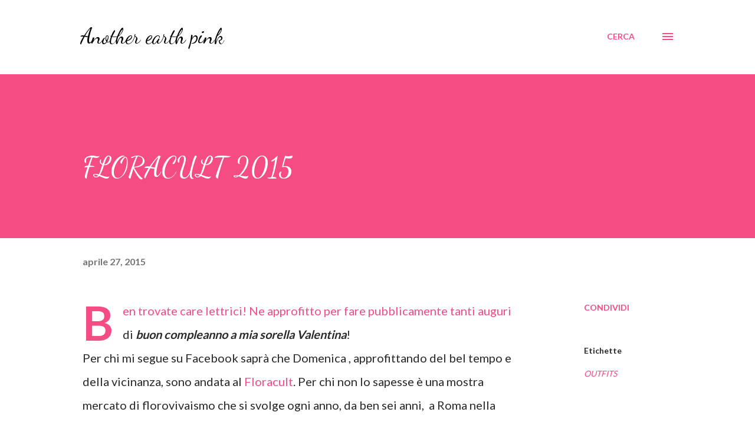

--- FILE ---
content_type: text/html; charset=UTF-8
request_url: https://anotherearthpink.blogspot.com/2015/04/floracult-2015.html?showComment=1430143620716
body_size: 40091
content:
<!DOCTYPE html>
<html dir='ltr' lang='it'>
<head>
<meta content='width=device-width, initial-scale=1' name='viewport'/>
<title>FLORACULT 2015</title>
<meta content='text/html; charset=UTF-8' http-equiv='Content-Type'/>
<!-- Chrome, Firefox OS and Opera -->
<meta content='#ffffff' name='theme-color'/>
<!-- Windows Phone -->
<meta content='#ffffff' name='msapplication-navbutton-color'/>
<meta content='blogger' name='generator'/>
<link href='https://anotherearthpink.blogspot.com/favicon.ico' rel='icon' type='image/x-icon'/>
<link href='http://anotherearthpink.blogspot.com/2015/04/floracult-2015.html' rel='canonical'/>
<link rel="alternate" type="application/atom+xml" title="Another earth pink - Atom" href="https://anotherearthpink.blogspot.com/feeds/posts/default" />
<link rel="alternate" type="application/rss+xml" title="Another earth pink - RSS" href="https://anotherearthpink.blogspot.com/feeds/posts/default?alt=rss" />
<link rel="service.post" type="application/atom+xml" title="Another earth pink - Atom" href="https://www.blogger.com/feeds/5730021242739884223/posts/default" />

<link rel="alternate" type="application/atom+xml" title="Another earth pink - Atom" href="https://anotherearthpink.blogspot.com/feeds/3716756360886300711/comments/default" />
<!--Can't find substitution for tag [blog.ieCssRetrofitLinks]-->
<link href='https://blogger.googleusercontent.com/img/b/R29vZ2xl/AVvXsEjhDsDW2w5cn8gAr3AVEZQlGOQEEtA__uCW6uzzSngOQc4j_LamWXlLKnE_ENvII2lRgH3hYX3xLzfrJXWmPy3oyKZZlfItdzHQX5sQeyrUtBDhkYXVYWQaUtzbEqLUq1QIFaVvqbvSVdU/s1600/DSCN5109.JPG' rel='image_src'/>
<meta content='http://anotherearthpink.blogspot.com/2015/04/floracult-2015.html' property='og:url'/>
<meta content='FLORACULT 2015' property='og:title'/>
<meta content='Ben trovate care lettrici! Ne approfitto per fare pubblicamente tanti auguri di buon compleanno a mia sorella Valentina !  Per chi mi segue ...' property='og:description'/>
<meta content='https://blogger.googleusercontent.com/img/b/R29vZ2xl/AVvXsEjhDsDW2w5cn8gAr3AVEZQlGOQEEtA__uCW6uzzSngOQc4j_LamWXlLKnE_ENvII2lRgH3hYX3xLzfrJXWmPy3oyKZZlfItdzHQX5sQeyrUtBDhkYXVYWQaUtzbEqLUq1QIFaVvqbvSVdU/w1200-h630-p-k-no-nu/DSCN5109.JPG' property='og:image'/>
<style type='text/css'>@font-face{font-family:'Dancing Script';font-style:normal;font-weight:400;font-display:swap;src:url(//fonts.gstatic.com/s/dancingscript/v29/If2cXTr6YS-zF4S-kcSWSVi_sxjsohD9F50Ruu7BMSo3Rep8hNX6plRPjLo.woff2)format('woff2');unicode-range:U+0102-0103,U+0110-0111,U+0128-0129,U+0168-0169,U+01A0-01A1,U+01AF-01B0,U+0300-0301,U+0303-0304,U+0308-0309,U+0323,U+0329,U+1EA0-1EF9,U+20AB;}@font-face{font-family:'Dancing Script';font-style:normal;font-weight:400;font-display:swap;src:url(//fonts.gstatic.com/s/dancingscript/v29/If2cXTr6YS-zF4S-kcSWSVi_sxjsohD9F50Ruu7BMSo3ROp8hNX6plRPjLo.woff2)format('woff2');unicode-range:U+0100-02BA,U+02BD-02C5,U+02C7-02CC,U+02CE-02D7,U+02DD-02FF,U+0304,U+0308,U+0329,U+1D00-1DBF,U+1E00-1E9F,U+1EF2-1EFF,U+2020,U+20A0-20AB,U+20AD-20C0,U+2113,U+2C60-2C7F,U+A720-A7FF;}@font-face{font-family:'Dancing Script';font-style:normal;font-weight:400;font-display:swap;src:url(//fonts.gstatic.com/s/dancingscript/v29/If2cXTr6YS-zF4S-kcSWSVi_sxjsohD9F50Ruu7BMSo3Sup8hNX6plRP.woff2)format('woff2');unicode-range:U+0000-00FF,U+0131,U+0152-0153,U+02BB-02BC,U+02C6,U+02DA,U+02DC,U+0304,U+0308,U+0329,U+2000-206F,U+20AC,U+2122,U+2191,U+2193,U+2212,U+2215,U+FEFF,U+FFFD;}@font-face{font-family:'EB Garamond';font-style:italic;font-weight:600;font-display:swap;src:url(//fonts.gstatic.com/s/ebgaramond/v32/SlGFmQSNjdsmc35JDF1K5GRwUjcdlttVFm-rI7diR79wU6i1hGFJRvzr2Q.woff2)format('woff2');unicode-range:U+0460-052F,U+1C80-1C8A,U+20B4,U+2DE0-2DFF,U+A640-A69F,U+FE2E-FE2F;}@font-face{font-family:'EB Garamond';font-style:italic;font-weight:600;font-display:swap;src:url(//fonts.gstatic.com/s/ebgaramond/v32/SlGFmQSNjdsmc35JDF1K5GRwUjcdlttVFm-rI7diR795U6i1hGFJRvzr2Q.woff2)format('woff2');unicode-range:U+0301,U+0400-045F,U+0490-0491,U+04B0-04B1,U+2116;}@font-face{font-family:'EB Garamond';font-style:italic;font-weight:600;font-display:swap;src:url(//fonts.gstatic.com/s/ebgaramond/v32/SlGFmQSNjdsmc35JDF1K5GRwUjcdlttVFm-rI7diR79xU6i1hGFJRvzr2Q.woff2)format('woff2');unicode-range:U+1F00-1FFF;}@font-face{font-family:'EB Garamond';font-style:italic;font-weight:600;font-display:swap;src:url(//fonts.gstatic.com/s/ebgaramond/v32/SlGFmQSNjdsmc35JDF1K5GRwUjcdlttVFm-rI7diR79-U6i1hGFJRvzr2Q.woff2)format('woff2');unicode-range:U+0370-0377,U+037A-037F,U+0384-038A,U+038C,U+038E-03A1,U+03A3-03FF;}@font-face{font-family:'EB Garamond';font-style:italic;font-weight:600;font-display:swap;src:url(//fonts.gstatic.com/s/ebgaramond/v32/SlGFmQSNjdsmc35JDF1K5GRwUjcdlttVFm-rI7diR79yU6i1hGFJRvzr2Q.woff2)format('woff2');unicode-range:U+0102-0103,U+0110-0111,U+0128-0129,U+0168-0169,U+01A0-01A1,U+01AF-01B0,U+0300-0301,U+0303-0304,U+0308-0309,U+0323,U+0329,U+1EA0-1EF9,U+20AB;}@font-face{font-family:'EB Garamond';font-style:italic;font-weight:600;font-display:swap;src:url(//fonts.gstatic.com/s/ebgaramond/v32/SlGFmQSNjdsmc35JDF1K5GRwUjcdlttVFm-rI7diR79zU6i1hGFJRvzr2Q.woff2)format('woff2');unicode-range:U+0100-02BA,U+02BD-02C5,U+02C7-02CC,U+02CE-02D7,U+02DD-02FF,U+0304,U+0308,U+0329,U+1D00-1DBF,U+1E00-1E9F,U+1EF2-1EFF,U+2020,U+20A0-20AB,U+20AD-20C0,U+2113,U+2C60-2C7F,U+A720-A7FF;}@font-face{font-family:'EB Garamond';font-style:italic;font-weight:600;font-display:swap;src:url(//fonts.gstatic.com/s/ebgaramond/v32/SlGFmQSNjdsmc35JDF1K5GRwUjcdlttVFm-rI7diR799U6i1hGFJRvw.woff2)format('woff2');unicode-range:U+0000-00FF,U+0131,U+0152-0153,U+02BB-02BC,U+02C6,U+02DA,U+02DC,U+0304,U+0308,U+0329,U+2000-206F,U+20AC,U+2122,U+2191,U+2193,U+2212,U+2215,U+FEFF,U+FFFD;}@font-face{font-family:'Lato';font-style:normal;font-weight:400;font-display:swap;src:url(//fonts.gstatic.com/s/lato/v25/S6uyw4BMUTPHjxAwXiWtFCfQ7A.woff2)format('woff2');unicode-range:U+0100-02BA,U+02BD-02C5,U+02C7-02CC,U+02CE-02D7,U+02DD-02FF,U+0304,U+0308,U+0329,U+1D00-1DBF,U+1E00-1E9F,U+1EF2-1EFF,U+2020,U+20A0-20AB,U+20AD-20C0,U+2113,U+2C60-2C7F,U+A720-A7FF;}@font-face{font-family:'Lato';font-style:normal;font-weight:400;font-display:swap;src:url(//fonts.gstatic.com/s/lato/v25/S6uyw4BMUTPHjx4wXiWtFCc.woff2)format('woff2');unicode-range:U+0000-00FF,U+0131,U+0152-0153,U+02BB-02BC,U+02C6,U+02DA,U+02DC,U+0304,U+0308,U+0329,U+2000-206F,U+20AC,U+2122,U+2191,U+2193,U+2212,U+2215,U+FEFF,U+FFFD;}@font-face{font-family:'Lato';font-style:normal;font-weight:700;font-display:swap;src:url(//fonts.gstatic.com/s/lato/v25/S6u9w4BMUTPHh6UVSwaPGQ3q5d0N7w.woff2)format('woff2');unicode-range:U+0100-02BA,U+02BD-02C5,U+02C7-02CC,U+02CE-02D7,U+02DD-02FF,U+0304,U+0308,U+0329,U+1D00-1DBF,U+1E00-1E9F,U+1EF2-1EFF,U+2020,U+20A0-20AB,U+20AD-20C0,U+2113,U+2C60-2C7F,U+A720-A7FF;}@font-face{font-family:'Lato';font-style:normal;font-weight:700;font-display:swap;src:url(//fonts.gstatic.com/s/lato/v25/S6u9w4BMUTPHh6UVSwiPGQ3q5d0.woff2)format('woff2');unicode-range:U+0000-00FF,U+0131,U+0152-0153,U+02BB-02BC,U+02C6,U+02DA,U+02DC,U+0304,U+0308,U+0329,U+2000-206F,U+20AC,U+2122,U+2191,U+2193,U+2212,U+2215,U+FEFF,U+FFFD;}@font-face{font-family:'Open Sans';font-style:normal;font-weight:600;font-stretch:100%;font-display:swap;src:url(//fonts.gstatic.com/s/opensans/v44/memSYaGs126MiZpBA-UvWbX2vVnXBbObj2OVZyOOSr4dVJWUgsgH1x4taVIUwaEQbjB_mQ.woff2)format('woff2');unicode-range:U+0460-052F,U+1C80-1C8A,U+20B4,U+2DE0-2DFF,U+A640-A69F,U+FE2E-FE2F;}@font-face{font-family:'Open Sans';font-style:normal;font-weight:600;font-stretch:100%;font-display:swap;src:url(//fonts.gstatic.com/s/opensans/v44/memSYaGs126MiZpBA-UvWbX2vVnXBbObj2OVZyOOSr4dVJWUgsgH1x4kaVIUwaEQbjB_mQ.woff2)format('woff2');unicode-range:U+0301,U+0400-045F,U+0490-0491,U+04B0-04B1,U+2116;}@font-face{font-family:'Open Sans';font-style:normal;font-weight:600;font-stretch:100%;font-display:swap;src:url(//fonts.gstatic.com/s/opensans/v44/memSYaGs126MiZpBA-UvWbX2vVnXBbObj2OVZyOOSr4dVJWUgsgH1x4saVIUwaEQbjB_mQ.woff2)format('woff2');unicode-range:U+1F00-1FFF;}@font-face{font-family:'Open Sans';font-style:normal;font-weight:600;font-stretch:100%;font-display:swap;src:url(//fonts.gstatic.com/s/opensans/v44/memSYaGs126MiZpBA-UvWbX2vVnXBbObj2OVZyOOSr4dVJWUgsgH1x4jaVIUwaEQbjB_mQ.woff2)format('woff2');unicode-range:U+0370-0377,U+037A-037F,U+0384-038A,U+038C,U+038E-03A1,U+03A3-03FF;}@font-face{font-family:'Open Sans';font-style:normal;font-weight:600;font-stretch:100%;font-display:swap;src:url(//fonts.gstatic.com/s/opensans/v44/memSYaGs126MiZpBA-UvWbX2vVnXBbObj2OVZyOOSr4dVJWUgsgH1x4iaVIUwaEQbjB_mQ.woff2)format('woff2');unicode-range:U+0307-0308,U+0590-05FF,U+200C-2010,U+20AA,U+25CC,U+FB1D-FB4F;}@font-face{font-family:'Open Sans';font-style:normal;font-weight:600;font-stretch:100%;font-display:swap;src:url(//fonts.gstatic.com/s/opensans/v44/memSYaGs126MiZpBA-UvWbX2vVnXBbObj2OVZyOOSr4dVJWUgsgH1x5caVIUwaEQbjB_mQ.woff2)format('woff2');unicode-range:U+0302-0303,U+0305,U+0307-0308,U+0310,U+0312,U+0315,U+031A,U+0326-0327,U+032C,U+032F-0330,U+0332-0333,U+0338,U+033A,U+0346,U+034D,U+0391-03A1,U+03A3-03A9,U+03B1-03C9,U+03D1,U+03D5-03D6,U+03F0-03F1,U+03F4-03F5,U+2016-2017,U+2034-2038,U+203C,U+2040,U+2043,U+2047,U+2050,U+2057,U+205F,U+2070-2071,U+2074-208E,U+2090-209C,U+20D0-20DC,U+20E1,U+20E5-20EF,U+2100-2112,U+2114-2115,U+2117-2121,U+2123-214F,U+2190,U+2192,U+2194-21AE,U+21B0-21E5,U+21F1-21F2,U+21F4-2211,U+2213-2214,U+2216-22FF,U+2308-230B,U+2310,U+2319,U+231C-2321,U+2336-237A,U+237C,U+2395,U+239B-23B7,U+23D0,U+23DC-23E1,U+2474-2475,U+25AF,U+25B3,U+25B7,U+25BD,U+25C1,U+25CA,U+25CC,U+25FB,U+266D-266F,U+27C0-27FF,U+2900-2AFF,U+2B0E-2B11,U+2B30-2B4C,U+2BFE,U+3030,U+FF5B,U+FF5D,U+1D400-1D7FF,U+1EE00-1EEFF;}@font-face{font-family:'Open Sans';font-style:normal;font-weight:600;font-stretch:100%;font-display:swap;src:url(//fonts.gstatic.com/s/opensans/v44/memSYaGs126MiZpBA-UvWbX2vVnXBbObj2OVZyOOSr4dVJWUgsgH1x5OaVIUwaEQbjB_mQ.woff2)format('woff2');unicode-range:U+0001-000C,U+000E-001F,U+007F-009F,U+20DD-20E0,U+20E2-20E4,U+2150-218F,U+2190,U+2192,U+2194-2199,U+21AF,U+21E6-21F0,U+21F3,U+2218-2219,U+2299,U+22C4-22C6,U+2300-243F,U+2440-244A,U+2460-24FF,U+25A0-27BF,U+2800-28FF,U+2921-2922,U+2981,U+29BF,U+29EB,U+2B00-2BFF,U+4DC0-4DFF,U+FFF9-FFFB,U+10140-1018E,U+10190-1019C,U+101A0,U+101D0-101FD,U+102E0-102FB,U+10E60-10E7E,U+1D2C0-1D2D3,U+1D2E0-1D37F,U+1F000-1F0FF,U+1F100-1F1AD,U+1F1E6-1F1FF,U+1F30D-1F30F,U+1F315,U+1F31C,U+1F31E,U+1F320-1F32C,U+1F336,U+1F378,U+1F37D,U+1F382,U+1F393-1F39F,U+1F3A7-1F3A8,U+1F3AC-1F3AF,U+1F3C2,U+1F3C4-1F3C6,U+1F3CA-1F3CE,U+1F3D4-1F3E0,U+1F3ED,U+1F3F1-1F3F3,U+1F3F5-1F3F7,U+1F408,U+1F415,U+1F41F,U+1F426,U+1F43F,U+1F441-1F442,U+1F444,U+1F446-1F449,U+1F44C-1F44E,U+1F453,U+1F46A,U+1F47D,U+1F4A3,U+1F4B0,U+1F4B3,U+1F4B9,U+1F4BB,U+1F4BF,U+1F4C8-1F4CB,U+1F4D6,U+1F4DA,U+1F4DF,U+1F4E3-1F4E6,U+1F4EA-1F4ED,U+1F4F7,U+1F4F9-1F4FB,U+1F4FD-1F4FE,U+1F503,U+1F507-1F50B,U+1F50D,U+1F512-1F513,U+1F53E-1F54A,U+1F54F-1F5FA,U+1F610,U+1F650-1F67F,U+1F687,U+1F68D,U+1F691,U+1F694,U+1F698,U+1F6AD,U+1F6B2,U+1F6B9-1F6BA,U+1F6BC,U+1F6C6-1F6CF,U+1F6D3-1F6D7,U+1F6E0-1F6EA,U+1F6F0-1F6F3,U+1F6F7-1F6FC,U+1F700-1F7FF,U+1F800-1F80B,U+1F810-1F847,U+1F850-1F859,U+1F860-1F887,U+1F890-1F8AD,U+1F8B0-1F8BB,U+1F8C0-1F8C1,U+1F900-1F90B,U+1F93B,U+1F946,U+1F984,U+1F996,U+1F9E9,U+1FA00-1FA6F,U+1FA70-1FA7C,U+1FA80-1FA89,U+1FA8F-1FAC6,U+1FACE-1FADC,U+1FADF-1FAE9,U+1FAF0-1FAF8,U+1FB00-1FBFF;}@font-face{font-family:'Open Sans';font-style:normal;font-weight:600;font-stretch:100%;font-display:swap;src:url(//fonts.gstatic.com/s/opensans/v44/memSYaGs126MiZpBA-UvWbX2vVnXBbObj2OVZyOOSr4dVJWUgsgH1x4vaVIUwaEQbjB_mQ.woff2)format('woff2');unicode-range:U+0102-0103,U+0110-0111,U+0128-0129,U+0168-0169,U+01A0-01A1,U+01AF-01B0,U+0300-0301,U+0303-0304,U+0308-0309,U+0323,U+0329,U+1EA0-1EF9,U+20AB;}@font-face{font-family:'Open Sans';font-style:normal;font-weight:600;font-stretch:100%;font-display:swap;src:url(//fonts.gstatic.com/s/opensans/v44/memSYaGs126MiZpBA-UvWbX2vVnXBbObj2OVZyOOSr4dVJWUgsgH1x4uaVIUwaEQbjB_mQ.woff2)format('woff2');unicode-range:U+0100-02BA,U+02BD-02C5,U+02C7-02CC,U+02CE-02D7,U+02DD-02FF,U+0304,U+0308,U+0329,U+1D00-1DBF,U+1E00-1E9F,U+1EF2-1EFF,U+2020,U+20A0-20AB,U+20AD-20C0,U+2113,U+2C60-2C7F,U+A720-A7FF;}@font-face{font-family:'Open Sans';font-style:normal;font-weight:600;font-stretch:100%;font-display:swap;src:url(//fonts.gstatic.com/s/opensans/v44/memSYaGs126MiZpBA-UvWbX2vVnXBbObj2OVZyOOSr4dVJWUgsgH1x4gaVIUwaEQbjA.woff2)format('woff2');unicode-range:U+0000-00FF,U+0131,U+0152-0153,U+02BB-02BC,U+02C6,U+02DA,U+02DC,U+0304,U+0308,U+0329,U+2000-206F,U+20AC,U+2122,U+2191,U+2193,U+2212,U+2215,U+FEFF,U+FFFD;}</style>
<style id='page-skin-1' type='text/css'><!--
/*! normalize.css v3.0.1 | MIT License | git.io/normalize */html{font-family:sans-serif;-ms-text-size-adjust:100%;-webkit-text-size-adjust:100%}body{margin:0}article,aside,details,figcaption,figure,footer,header,hgroup,main,nav,section,summary{display:block}audio,canvas,progress,video{display:inline-block;vertical-align:baseline}audio:not([controls]){display:none;height:0}[hidden],template{display:none}a{background:transparent}a:active,a:hover{outline:0}abbr[title]{border-bottom:1px dotted}b,strong{font-weight:bold}dfn{font-style:italic}h1{font-size:2em;margin:.67em 0}mark{background:#ff0;color:#000}small{font-size:80%}sub,sup{font-size:75%;line-height:0;position:relative;vertical-align:baseline}sup{top:-0.5em}sub{bottom:-0.25em}img{border:0}svg:not(:root){overflow:hidden}figure{margin:1em 40px}hr{-moz-box-sizing:content-box;box-sizing:content-box;height:0}pre{overflow:auto}code,kbd,pre,samp{font-family:monospace,monospace;font-size:1em}button,input,optgroup,select,textarea{color:inherit;font:inherit;margin:0}button{overflow:visible}button,select{text-transform:none}button,html input[type="button"],input[type="reset"],input[type="submit"]{-webkit-appearance:button;cursor:pointer}button[disabled],html input[disabled]{cursor:default}button::-moz-focus-inner,input::-moz-focus-inner{border:0;padding:0}input{line-height:normal}input[type="checkbox"],input[type="radio"]{box-sizing:border-box;padding:0}input[type="number"]::-webkit-inner-spin-button,input[type="number"]::-webkit-outer-spin-button{height:auto}input[type="search"]{-webkit-appearance:textfield;-moz-box-sizing:content-box;-webkit-box-sizing:content-box;box-sizing:content-box}input[type="search"]::-webkit-search-cancel-button,input[type="search"]::-webkit-search-decoration{-webkit-appearance:none}fieldset{border:1px solid #c0c0c0;margin:0 2px;padding:.35em .625em .75em}legend{border:0;padding:0}textarea{overflow:auto}optgroup{font-weight:bold}table{border-collapse:collapse;border-spacing:0}td,th{padding:0}
body{
overflow-wrap:break-word;
word-break:break-word;
word-wrap:break-word
}
.hidden{
display:none
}
.invisible{
visibility:hidden
}
.container::after,.float-container::after{
clear:both;
content:"";
display:table
}
.clearboth{
clear:both
}
#comments .comment .comment-actions,.subscribe-popup .FollowByEmail .follow-by-email-submit,.widget.Profile .profile-link{
background:0 0;
border:0;
box-shadow:none;
color:#f44c83;
cursor:pointer;
font-size:14px;
font-weight:700;
outline:0;
text-decoration:none;
text-transform:uppercase;
width:auto
}
.dim-overlay{
background-color:rgba(0,0,0,.54);
height:100vh;
left:0;
position:fixed;
top:0;
width:100%
}
#sharing-dim-overlay{
background-color:transparent
}
input::-ms-clear{
display:none
}
.blogger-logo,.svg-icon-24.blogger-logo{
fill:#ff9800;
opacity:1
}
.loading-spinner-large{
-webkit-animation:mspin-rotate 1.568s infinite linear;
animation:mspin-rotate 1.568s infinite linear;
height:48px;
overflow:hidden;
position:absolute;
width:48px;
z-index:200
}
.loading-spinner-large>div{
-webkit-animation:mspin-revrot 5332ms infinite steps(4);
animation:mspin-revrot 5332ms infinite steps(4)
}
.loading-spinner-large>div>div{
-webkit-animation:mspin-singlecolor-large-film 1333ms infinite steps(81);
animation:mspin-singlecolor-large-film 1333ms infinite steps(81);
background-size:100%;
height:48px;
width:3888px
}
.mspin-black-large>div>div,.mspin-grey_54-large>div>div{
background-image:url(https://www.blogblog.com/indie/mspin_black_large.svg)
}
.mspin-white-large>div>div{
background-image:url(https://www.blogblog.com/indie/mspin_white_large.svg)
}
.mspin-grey_54-large{
opacity:.54
}
@-webkit-keyframes mspin-singlecolor-large-film{
from{
-webkit-transform:translateX(0);
transform:translateX(0)
}
to{
-webkit-transform:translateX(-3888px);
transform:translateX(-3888px)
}
}
@keyframes mspin-singlecolor-large-film{
from{
-webkit-transform:translateX(0);
transform:translateX(0)
}
to{
-webkit-transform:translateX(-3888px);
transform:translateX(-3888px)
}
}
@-webkit-keyframes mspin-rotate{
from{
-webkit-transform:rotate(0);
transform:rotate(0)
}
to{
-webkit-transform:rotate(360deg);
transform:rotate(360deg)
}
}
@keyframes mspin-rotate{
from{
-webkit-transform:rotate(0);
transform:rotate(0)
}
to{
-webkit-transform:rotate(360deg);
transform:rotate(360deg)
}
}
@-webkit-keyframes mspin-revrot{
from{
-webkit-transform:rotate(0);
transform:rotate(0)
}
to{
-webkit-transform:rotate(-360deg);
transform:rotate(-360deg)
}
}
@keyframes mspin-revrot{
from{
-webkit-transform:rotate(0);
transform:rotate(0)
}
to{
-webkit-transform:rotate(-360deg);
transform:rotate(-360deg)
}
}
.skip-navigation{
background-color:#fff;
box-sizing:border-box;
color:#000;
display:block;
height:0;
left:0;
line-height:50px;
overflow:hidden;
padding-top:0;
position:fixed;
text-align:center;
top:0;
-webkit-transition:box-shadow .3s,height .3s,padding-top .3s;
transition:box-shadow .3s,height .3s,padding-top .3s;
width:100%;
z-index:900
}
.skip-navigation:focus{
box-shadow:0 4px 5px 0 rgba(0,0,0,.14),0 1px 10px 0 rgba(0,0,0,.12),0 2px 4px -1px rgba(0,0,0,.2);
height:50px
}
#main{
outline:0
}
.main-heading{
position:absolute;
clip:rect(1px,1px,1px,1px);
padding:0;
border:0;
height:1px;
width:1px;
overflow:hidden
}
.Attribution{
margin-top:1em;
text-align:center
}
.Attribution .blogger img,.Attribution .blogger svg{
vertical-align:bottom
}
.Attribution .blogger img{
margin-right:.5em
}
.Attribution div{
line-height:24px;
margin-top:.5em
}
.Attribution .copyright,.Attribution .image-attribution{
font-size:.7em;
margin-top:1.5em
}
.BLOG_mobile_video_class{
display:none
}
.bg-photo{
background-attachment:scroll!important
}
body .CSS_LIGHTBOX{
z-index:900
}
.extendable .show-less,.extendable .show-more{
border-color:#f44c83;
color:#f44c83;
margin-top:8px
}
.extendable .show-less.hidden,.extendable .show-more.hidden{
display:none
}
.inline-ad{
display:none;
max-width:100%;
overflow:hidden
}
.adsbygoogle{
display:block
}
#cookieChoiceInfo{
bottom:0;
top:auto
}
iframe.b-hbp-video{
border:0
}
.post-body img{
max-width:100%
}
.post-body iframe{
max-width:100%
}
.post-body a[imageanchor="1"]{
display:inline-block
}
.byline{
margin-right:1em
}
.byline:last-child{
margin-right:0
}
.link-copied-dialog{
max-width:520px;
outline:0
}
.link-copied-dialog .modal-dialog-buttons{
margin-top:8px
}
.link-copied-dialog .goog-buttonset-default{
background:0 0;
border:0
}
.link-copied-dialog .goog-buttonset-default:focus{
outline:0
}
.paging-control-container{
margin-bottom:16px
}
.paging-control-container .paging-control{
display:inline-block
}
.paging-control-container .comment-range-text::after,.paging-control-container .paging-control{
color:#f44c83
}
.paging-control-container .comment-range-text,.paging-control-container .paging-control{
margin-right:8px
}
.paging-control-container .comment-range-text::after,.paging-control-container .paging-control::after{
content:"\b7";
cursor:default;
padding-left:8px;
pointer-events:none
}
.paging-control-container .comment-range-text:last-child::after,.paging-control-container .paging-control:last-child::after{
content:none
}
.byline.reactions iframe{
height:20px
}
.b-notification{
color:#000;
background-color:#fff;
border-bottom:solid 1px #000;
box-sizing:border-box;
padding:16px 32px;
text-align:center
}
.b-notification.visible{
-webkit-transition:margin-top .3s cubic-bezier(.4,0,.2,1);
transition:margin-top .3s cubic-bezier(.4,0,.2,1)
}
.b-notification.invisible{
position:absolute
}
.b-notification-close{
position:absolute;
right:8px;
top:8px
}
.no-posts-message{
line-height:40px;
text-align:center
}
@media screen and (max-width:968px){
body.item-view .post-body a[imageanchor="1"][style*="float: left;"],body.item-view .post-body a[imageanchor="1"][style*="float: right;"]{
float:none!important;
clear:none!important
}
body.item-view .post-body a[imageanchor="1"] img{
display:block;
height:auto;
margin:0 auto
}
body.item-view .post-body>.separator:first-child>a[imageanchor="1"]:first-child{
margin-top:20px
}
.post-body a[imageanchor]{
display:block
}
body.item-view .post-body a[imageanchor="1"]{
margin-left:0!important;
margin-right:0!important
}
body.item-view .post-body a[imageanchor="1"]+a[imageanchor="1"]{
margin-top:16px
}
}
.item-control{
display:none
}
#comments{
border-top:1px dashed rgba(0,0,0,.54);
margin-top:20px;
padding:20px
}
#comments .comment-thread ol{
margin:0;
padding-left:0;
padding-left:0
}
#comments .comment .comment-replybox-single,#comments .comment-thread .comment-replies{
margin-left:60px
}
#comments .comment-thread .thread-count{
display:none
}
#comments .comment{
list-style-type:none;
padding:0 0 30px;
position:relative
}
#comments .comment .comment{
padding-bottom:8px
}
.comment .avatar-image-container{
position:absolute
}
.comment .avatar-image-container img{
border-radius:50%
}
.avatar-image-container svg,.comment .avatar-image-container .avatar-icon{
border-radius:50%;
border:solid 1px #f44c83;
box-sizing:border-box;
fill:#f44c83;
height:35px;
margin:0;
padding:7px;
width:35px
}
.comment .comment-block{
margin-top:10px;
margin-left:60px;
padding-bottom:0
}
#comments .comment-author-header-wrapper{
margin-left:40px
}
#comments .comment .thread-expanded .comment-block{
padding-bottom:20px
}
#comments .comment .comment-header .user,#comments .comment .comment-header .user a{
color:#292929;
font-style:normal;
font-weight:700
}
#comments .comment .comment-actions{
bottom:0;
margin-bottom:15px;
position:absolute
}
#comments .comment .comment-actions>*{
margin-right:8px
}
#comments .comment .comment-header .datetime{
bottom:0;
color:rgba(0,0,0,0.54);
display:inline-block;
font-size:13px;
font-style:italic;
margin-left:8px
}
#comments .comment .comment-footer .comment-timestamp a,#comments .comment .comment-header .datetime a{
color:rgba(0,0,0,0.54)
}
#comments .comment .comment-content,.comment .comment-body{
margin-top:12px;
word-break:break-word
}
.comment-body{
margin-bottom:12px
}
#comments.embed[data-num-comments="0"]{
border:0;
margin-top:0;
padding-top:0
}
#comments.embed[data-num-comments="0"] #comment-post-message,#comments.embed[data-num-comments="0"] div.comment-form>p,#comments.embed[data-num-comments="0"] p.comment-footer{
display:none
}
#comment-editor-src{
display:none
}
.comments .comments-content .loadmore.loaded{
max-height:0;
opacity:0;
overflow:hidden
}
.extendable .remaining-items{
height:0;
overflow:hidden;
-webkit-transition:height .3s cubic-bezier(.4,0,.2,1);
transition:height .3s cubic-bezier(.4,0,.2,1)
}
.extendable .remaining-items.expanded{
height:auto
}
.svg-icon-24,.svg-icon-24-button{
cursor:pointer;
height:24px;
width:24px;
min-width:24px
}
.touch-icon{
margin:-12px;
padding:12px
}
.touch-icon:active,.touch-icon:focus{
background-color:rgba(153,153,153,.4);
border-radius:50%
}
svg:not(:root).touch-icon{
overflow:visible
}
html[dir=rtl] .rtl-reversible-icon{
-webkit-transform:scaleX(-1);
-ms-transform:scaleX(-1);
transform:scaleX(-1)
}
.svg-icon-24-button,.touch-icon-button{
background:0 0;
border:0;
margin:0;
outline:0;
padding:0
}
.touch-icon-button .touch-icon:active,.touch-icon-button .touch-icon:focus{
background-color:transparent
}
.touch-icon-button:active .touch-icon,.touch-icon-button:focus .touch-icon{
background-color:rgba(153,153,153,.4);
border-radius:50%
}
.Profile .default-avatar-wrapper .avatar-icon{
border-radius:50%;
border:solid 1px #000000;
box-sizing:border-box;
fill:#000000;
margin:0
}
.Profile .individual .default-avatar-wrapper .avatar-icon{
padding:25px
}
.Profile .individual .avatar-icon,.Profile .individual .profile-img{
height:120px;
width:120px
}
.Profile .team .default-avatar-wrapper .avatar-icon{
padding:8px
}
.Profile .team .avatar-icon,.Profile .team .default-avatar-wrapper,.Profile .team .profile-img{
height:40px;
width:40px
}
.snippet-container{
margin:0;
position:relative;
overflow:hidden
}
.snippet-fade{
bottom:0;
box-sizing:border-box;
position:absolute;
width:96px
}
.snippet-fade{
right:0
}
.snippet-fade:after{
content:"\2026"
}
.snippet-fade:after{
float:right
}
.post-bottom{
-webkit-box-align:center;
-webkit-align-items:center;
-ms-flex-align:center;
align-items:center;
display:-webkit-box;
display:-webkit-flex;
display:-ms-flexbox;
display:flex;
-webkit-flex-wrap:wrap;
-ms-flex-wrap:wrap;
flex-wrap:wrap
}
.post-footer{
-webkit-box-flex:1;
-webkit-flex:1 1 auto;
-ms-flex:1 1 auto;
flex:1 1 auto;
-webkit-flex-wrap:wrap;
-ms-flex-wrap:wrap;
flex-wrap:wrap;
-webkit-box-ordinal-group:2;
-webkit-order:1;
-ms-flex-order:1;
order:1
}
.post-footer>*{
-webkit-box-flex:0;
-webkit-flex:0 1 auto;
-ms-flex:0 1 auto;
flex:0 1 auto
}
.post-footer .byline:last-child{
margin-right:1em
}
.jump-link{
-webkit-box-flex:0;
-webkit-flex:0 0 auto;
-ms-flex:0 0 auto;
flex:0 0 auto;
-webkit-box-ordinal-group:3;
-webkit-order:2;
-ms-flex-order:2;
order:2
}
.centered-top-container.sticky{
left:0;
position:fixed;
right:0;
top:0;
width:auto;
z-index:8;
-webkit-transition-property:opacity,-webkit-transform;
transition-property:opacity,-webkit-transform;
transition-property:transform,opacity;
transition-property:transform,opacity,-webkit-transform;
-webkit-transition-duration:.2s;
transition-duration:.2s;
-webkit-transition-timing-function:cubic-bezier(.4,0,.2,1);
transition-timing-function:cubic-bezier(.4,0,.2,1)
}
.centered-top-placeholder{
display:none
}
.collapsed-header .centered-top-placeholder{
display:block
}
.centered-top-container .Header .replaced h1,.centered-top-placeholder .Header .replaced h1{
display:none
}
.centered-top-container.sticky .Header .replaced h1{
display:block
}
.centered-top-container.sticky .Header .header-widget{
background:0 0
}
.centered-top-container.sticky .Header .header-image-wrapper{
display:none
}
.centered-top-container img,.centered-top-placeholder img{
max-width:100%
}
.collapsible{
-webkit-transition:height .3s cubic-bezier(.4,0,.2,1);
transition:height .3s cubic-bezier(.4,0,.2,1)
}
.collapsible,.collapsible>summary{
display:block;
overflow:hidden
}
.collapsible>:not(summary){
display:none
}
.collapsible[open]>:not(summary){
display:block
}
.collapsible:focus,.collapsible>summary:focus{
outline:0
}
.collapsible>summary{
cursor:pointer;
display:block;
padding:0
}
.collapsible:focus>summary,.collapsible>summary:focus{
background-color:transparent
}
.collapsible>summary::-webkit-details-marker{
display:none
}
.collapsible-title{
-webkit-box-align:center;
-webkit-align-items:center;
-ms-flex-align:center;
align-items:center;
display:-webkit-box;
display:-webkit-flex;
display:-ms-flexbox;
display:flex
}
.collapsible-title .title{
-webkit-box-flex:1;
-webkit-flex:1 1 auto;
-ms-flex:1 1 auto;
flex:1 1 auto;
-webkit-box-ordinal-group:1;
-webkit-order:0;
-ms-flex-order:0;
order:0;
overflow:hidden;
text-overflow:ellipsis;
white-space:nowrap
}
.collapsible-title .chevron-down,.collapsible[open] .collapsible-title .chevron-up{
display:block
}
.collapsible-title .chevron-up,.collapsible[open] .collapsible-title .chevron-down{
display:none
}
.overflowable-container{
max-height:48px;
overflow:hidden;
position:relative
}
.overflow-button{
cursor:pointer
}
#overflowable-dim-overlay{
background:0 0
}
.overflow-popup{
box-shadow:0 2px 2px 0 rgba(0,0,0,.14),0 3px 1px -2px rgba(0,0,0,.2),0 1px 5px 0 rgba(0,0,0,.12);
background-color:#ffffff;
left:0;
max-width:calc(100% - 32px);
position:absolute;
top:0;
visibility:hidden;
z-index:101
}
.overflow-popup ul{
list-style:none
}
.overflow-popup .tabs li,.overflow-popup li{
display:block;
height:auto
}
.overflow-popup .tabs li{
padding-left:0;
padding-right:0
}
.overflow-button.hidden,.overflow-popup .tabs li.hidden,.overflow-popup li.hidden{
display:none
}
.ripple{
position:relative
}
.ripple>*{
z-index:1
}
.splash-wrapper{
bottom:0;
left:0;
overflow:hidden;
pointer-events:none;
position:absolute;
right:0;
top:0;
z-index:0
}
.splash{
background:#ccc;
border-radius:100%;
display:block;
opacity:.6;
position:absolute;
-webkit-transform:scale(0);
-ms-transform:scale(0);
transform:scale(0)
}
.splash.animate{
-webkit-animation:ripple-effect .4s linear;
animation:ripple-effect .4s linear
}
@-webkit-keyframes ripple-effect{
100%{
opacity:0;
-webkit-transform:scale(2.5);
transform:scale(2.5)
}
}
@keyframes ripple-effect{
100%{
opacity:0;
-webkit-transform:scale(2.5);
transform:scale(2.5)
}
}
.search{
display:-webkit-box;
display:-webkit-flex;
display:-ms-flexbox;
display:flex;
line-height:24px;
width:24px
}
.search.focused{
width:100%
}
.search.focused .section{
width:100%
}
.search form{
z-index:101
}
.search h3{
display:none
}
.search form{
display:-webkit-box;
display:-webkit-flex;
display:-ms-flexbox;
display:flex;
-webkit-box-flex:1;
-webkit-flex:1 0 0;
-ms-flex:1 0 0px;
flex:1 0 0;
border-bottom:solid 1px transparent;
padding-bottom:8px
}
.search form>*{
display:none
}
.search.focused form>*{
display:block
}
.search .search-input label{
display:none
}
.centered-top-placeholder.cloned .search form{
z-index:30
}
.search.focused form{
border-color:#292929;
position:relative;
width:auto
}
.collapsed-header .centered-top-container .search.focused form{
border-bottom-color:transparent
}
.search-expand{
-webkit-box-flex:0;
-webkit-flex:0 0 auto;
-ms-flex:0 0 auto;
flex:0 0 auto
}
.search-expand-text{
display:none
}
.search-close{
display:inline;
vertical-align:middle
}
.search-input{
-webkit-box-flex:1;
-webkit-flex:1 0 1px;
-ms-flex:1 0 1px;
flex:1 0 1px
}
.search-input input{
background:0 0;
border:0;
box-sizing:border-box;
color:#292929;
display:inline-block;
outline:0;
width:calc(100% - 48px)
}
.search-input input.no-cursor{
color:transparent;
text-shadow:0 0 0 #292929
}
.collapsed-header .centered-top-container .search-action,.collapsed-header .centered-top-container .search-input input{
color:#292929
}
.collapsed-header .centered-top-container .search-input input.no-cursor{
color:transparent;
text-shadow:0 0 0 #292929
}
.collapsed-header .centered-top-container .search-input input.no-cursor:focus,.search-input input.no-cursor:focus{
outline:0
}
.search-focused>*{
visibility:hidden
}
.search-focused .search,.search-focused .search-icon{
visibility:visible
}
.search.focused .search-action{
display:block
}
.search.focused .search-action:disabled{
opacity:.3
}
.sidebar-container{
background-color:#f7f7f7;
max-width:320px;
overflow-y:auto;
-webkit-transition-property:-webkit-transform;
transition-property:-webkit-transform;
transition-property:transform;
transition-property:transform,-webkit-transform;
-webkit-transition-duration:.3s;
transition-duration:.3s;
-webkit-transition-timing-function:cubic-bezier(0,0,.2,1);
transition-timing-function:cubic-bezier(0,0,.2,1);
width:320px;
z-index:101;
-webkit-overflow-scrolling:touch
}
.sidebar-container .navigation{
line-height:0;
padding:16px
}
.sidebar-container .sidebar-back{
cursor:pointer
}
.sidebar-container .widget{
background:0 0;
margin:0 16px;
padding:16px 0
}
.sidebar-container .widget .title{
color:#000000;
margin:0
}
.sidebar-container .widget ul{
list-style:none;
margin:0;
padding:0
}
.sidebar-container .widget ul ul{
margin-left:1em
}
.sidebar-container .widget li{
font-size:16px;
line-height:normal
}
.sidebar-container .widget+.widget{
border-top:1px dashed #000000
}
.BlogArchive li{
margin:16px 0
}
.BlogArchive li:last-child{
margin-bottom:0
}
.Label li a{
display:inline-block
}
.BlogArchive .post-count,.Label .label-count{
float:right;
margin-left:.25em
}
.BlogArchive .post-count::before,.Label .label-count::before{
content:"("
}
.BlogArchive .post-count::after,.Label .label-count::after{
content:")"
}
.widget.Translate .skiptranslate>div{
display:block!important
}
.widget.Profile .profile-link{
display:-webkit-box;
display:-webkit-flex;
display:-ms-flexbox;
display:flex
}
.widget.Profile .team-member .default-avatar-wrapper,.widget.Profile .team-member .profile-img{
-webkit-box-flex:0;
-webkit-flex:0 0 auto;
-ms-flex:0 0 auto;
flex:0 0 auto;
margin-right:1em
}
.widget.Profile .individual .profile-link{
-webkit-box-orient:vertical;
-webkit-box-direction:normal;
-webkit-flex-direction:column;
-ms-flex-direction:column;
flex-direction:column
}
.widget.Profile .team .profile-link .profile-name{
-webkit-align-self:center;
-ms-flex-item-align:center;
align-self:center;
display:block;
-webkit-box-flex:1;
-webkit-flex:1 1 auto;
-ms-flex:1 1 auto;
flex:1 1 auto
}
.dim-overlay{
background-color:rgba(0,0,0,.54);
z-index:100
}
body.sidebar-visible{
overflow-y:hidden
}
@media screen and (max-width:1619px){
.sidebar-container{
bottom:0;
position:fixed;
top:0;
left:auto;
right:0
}
.sidebar-container.sidebar-invisible{
-webkit-transition-timing-function:cubic-bezier(.4,0,.6,1);
transition-timing-function:cubic-bezier(.4,0,.6,1);
-webkit-transform:translateX(320px);
-ms-transform:translateX(320px);
transform:translateX(320px)
}
}
.dialog{
box-shadow:0 2px 2px 0 rgba(0,0,0,.14),0 3px 1px -2px rgba(0,0,0,.2),0 1px 5px 0 rgba(0,0,0,.12);
background:#ffffff;
box-sizing:border-box;
color:#292929;
padding:30px;
position:fixed;
text-align:center;
width:calc(100% - 24px);
z-index:101
}
.dialog input[type=email],.dialog input[type=text]{
background-color:transparent;
border:0;
border-bottom:solid 1px rgba(41,41,41,.12);
color:#292929;
display:block;
font-family:Lato, sans-serif;
font-size:16px;
line-height:24px;
margin:auto;
padding-bottom:7px;
outline:0;
text-align:center;
width:100%
}
.dialog input[type=email]::-webkit-input-placeholder,.dialog input[type=text]::-webkit-input-placeholder{
color:#292929
}
.dialog input[type=email]::-moz-placeholder,.dialog input[type=text]::-moz-placeholder{
color:#292929
}
.dialog input[type=email]:-ms-input-placeholder,.dialog input[type=text]:-ms-input-placeholder{
color:#292929
}
.dialog input[type=email]::-ms-input-placeholder,.dialog input[type=text]::-ms-input-placeholder{
color:#292929
}
.dialog input[type=email]::placeholder,.dialog input[type=text]::placeholder{
color:#292929
}
.dialog input[type=email]:focus,.dialog input[type=text]:focus{
border-bottom:solid 2px #f44c83;
padding-bottom:6px
}
.dialog input.no-cursor{
color:transparent;
text-shadow:0 0 0 #292929
}
.dialog input.no-cursor:focus{
outline:0
}
.dialog input.no-cursor:focus{
outline:0
}
.dialog input[type=submit]{
font-family:Lato, sans-serif
}
.dialog .goog-buttonset-default{
color:#f44c83
}
.subscribe-popup{
max-width:364px
}
.subscribe-popup h3{
color:#ffffff;
font-size:1.8em;
margin-top:0
}
.subscribe-popup .FollowByEmail h3{
display:none
}
.subscribe-popup .FollowByEmail .follow-by-email-submit{
color:#f44c83;
display:inline-block;
margin:0 auto;
margin-top:24px;
width:auto;
white-space:normal
}
.subscribe-popup .FollowByEmail .follow-by-email-submit:disabled{
cursor:default;
opacity:.3
}
@media (max-width:800px){
.blog-name div.widget.Subscribe{
margin-bottom:16px
}
body.item-view .blog-name div.widget.Subscribe{
margin:8px auto 16px auto;
width:100%
}
}
body#layout .bg-photo,body#layout .bg-photo-overlay{
display:none
}
body#layout .page_body{
padding:0;
position:relative;
top:0
}
body#layout .page{
display:inline-block;
left:inherit;
position:relative;
vertical-align:top;
width:540px
}
body#layout .centered{
max-width:954px
}
body#layout .navigation{
display:none
}
body#layout .sidebar-container{
display:inline-block;
width:40%
}
body#layout .hamburger-menu,body#layout .search{
display:none
}
.widget.Sharing .sharing-button{
display:none
}
.widget.Sharing .sharing-buttons li{
padding:0
}
.widget.Sharing .sharing-buttons li span{
display:none
}
.post-share-buttons{
position:relative
}
.centered-bottom .share-buttons .svg-icon-24,.share-buttons .svg-icon-24{
fill:#f44c83
}
.sharing-open.touch-icon-button:active .touch-icon,.sharing-open.touch-icon-button:focus .touch-icon{
background-color:transparent
}
.share-buttons{
background-color:#ffffff;
border-radius:2px;
box-shadow:0 2px 2px 0 rgba(0,0,0,.14),0 3px 1px -2px rgba(0,0,0,.2),0 1px 5px 0 rgba(0,0,0,.12);
color:#f44c83;
list-style:none;
margin:0;
padding:8px 0;
position:absolute;
top:-11px;
min-width:200px;
z-index:101
}
.share-buttons.hidden{
display:none
}
.sharing-button{
background:0 0;
border:0;
margin:0;
outline:0;
padding:0;
cursor:pointer
}
.share-buttons li{
margin:0;
height:48px
}
.share-buttons li:last-child{
margin-bottom:0
}
.share-buttons li .sharing-platform-button{
box-sizing:border-box;
cursor:pointer;
display:block;
height:100%;
margin-bottom:0;
padding:0 16px;
position:relative;
width:100%
}
.share-buttons li .sharing-platform-button:focus,.share-buttons li .sharing-platform-button:hover{
background-color:rgba(128,128,128,.1);
outline:0
}
.share-buttons li svg[class*=" sharing-"],.share-buttons li svg[class^=sharing-]{
position:absolute;
top:10px
}
.share-buttons li span.sharing-platform-button{
position:relative;
top:0
}
.share-buttons li .platform-sharing-text{
display:block;
font-size:16px;
line-height:48px;
white-space:nowrap
}
.share-buttons li .platform-sharing-text{
margin-left:56px
}
.flat-button{
cursor:pointer;
display:inline-block;
font-weight:700;
text-transform:uppercase;
border-radius:2px;
padding:8px;
margin:-8px
}
.flat-icon-button{
background:0 0;
border:0;
margin:0;
outline:0;
padding:0;
margin:-12px;
padding:12px;
cursor:pointer;
box-sizing:content-box;
display:inline-block;
line-height:0
}
.flat-icon-button,.flat-icon-button .splash-wrapper{
border-radius:50%
}
.flat-icon-button .splash.animate{
-webkit-animation-duration:.3s;
animation-duration:.3s
}
h1,h2,h3,h4,h5,h6{
margin:0
}
.post-body h1,.post-body h2,.post-body h3,.post-body h4,.post-body h5,.post-body h6{
margin:1em 0
}
.action-link,a{
color:#f44c83;
cursor:pointer;
text-decoration:none
}
.action-link:visited,a:visited{
color:#f44c83
}
.action-link:hover,a:hover{
color:#f44c83
}
body{
background-color:#ffffff;
color:#292929;
font:400 20px Lato, sans-serif;
margin:0 auto
}
.unused{
background:#ffffff none repeat scroll top left
}
.dim-overlay{
z-index:100
}
.all-container{
min-height:100vh;
display:-webkit-box;
display:-webkit-flex;
display:-ms-flexbox;
display:flex;
-webkit-box-orient:vertical;
-webkit-box-direction:normal;
-webkit-flex-direction:column;
-ms-flex-direction:column;
flex-direction:column
}
body.sidebar-visible .all-container{
overflow-y:scroll
}
.page{
max-width:1280px;
width:100%
}
.Blog{
padding:0;
padding-left:136px
}
.main_content_container{
-webkit-box-flex:0;
-webkit-flex:0 0 auto;
-ms-flex:0 0 auto;
flex:0 0 auto;
margin:0 auto;
max-width:1600px;
width:100%
}
.centered-top-container{
-webkit-box-flex:0;
-webkit-flex:0 0 auto;
-ms-flex:0 0 auto;
flex:0 0 auto
}
.centered-top,.centered-top-placeholder{
box-sizing:border-box;
width:100%
}
.centered-top{
box-sizing:border-box;
margin:0 auto;
max-width:1280px;
padding:44px 136px 32px 136px;
width:100%
}
.centered-top h3{
color:rgba(0,0,0,0.54);
font:700 14px Lato, sans-serif
}
.centered{
width:100%
}
.centered-top-firstline{
display:-webkit-box;
display:-webkit-flex;
display:-ms-flexbox;
display:flex;
position:relative;
width:100%
}
.main_header_elements{
display:-webkit-box;
display:-webkit-flex;
display:-ms-flexbox;
display:flex;
-webkit-box-flex:0;
-webkit-flex:0 1 auto;
-ms-flex:0 1 auto;
flex:0 1 auto;
-webkit-box-ordinal-group:2;
-webkit-order:1;
-ms-flex-order:1;
order:1;
overflow-x:hidden;
width:100%
}
html[dir=rtl] .main_header_elements{
-webkit-box-ordinal-group:3;
-webkit-order:2;
-ms-flex-order:2;
order:2
}
body.search-view .centered-top.search-focused .blog-name{
display:none
}
.widget.Header img{
max-width:100%
}
.blog-name{
-webkit-box-flex:1;
-webkit-flex:1 1 auto;
-ms-flex:1 1 auto;
flex:1 1 auto;
min-width:0;
-webkit-box-ordinal-group:2;
-webkit-order:1;
-ms-flex-order:1;
order:1;
-webkit-transition:opacity .2s cubic-bezier(.4,0,.2,1);
transition:opacity .2s cubic-bezier(.4,0,.2,1)
}
.subscribe-section-container{
-webkit-box-flex:0;
-webkit-flex:0 0 auto;
-ms-flex:0 0 auto;
flex:0 0 auto;
-webkit-box-ordinal-group:3;
-webkit-order:2;
-ms-flex-order:2;
order:2
}
.search{
-webkit-box-flex:0;
-webkit-flex:0 0 auto;
-ms-flex:0 0 auto;
flex:0 0 auto;
-webkit-box-ordinal-group:4;
-webkit-order:3;
-ms-flex-order:3;
order:3;
line-height:36px
}
.search svg{
margin-bottom:6px;
margin-top:6px;
padding-bottom:0;
padding-top:0
}
.search,.search.focused{
display:block;
width:auto
}
.search .section{
opacity:0;
position:absolute;
right:0;
top:0;
-webkit-transition:opacity .2s cubic-bezier(.4,0,.2,1);
transition:opacity .2s cubic-bezier(.4,0,.2,1)
}
.search-expand{
background:0 0;
border:0;
margin:0;
outline:0;
padding:0;
display:block
}
.search.focused .search-expand{
visibility:hidden
}
.hamburger-menu{
float:right;
height:36px
}
.search-expand,.subscribe-section-container{
margin-left:44px
}
.hamburger-section{
-webkit-box-flex:1;
-webkit-flex:1 0 auto;
-ms-flex:1 0 auto;
flex:1 0 auto;
margin-left:44px;
-webkit-box-ordinal-group:3;
-webkit-order:2;
-ms-flex-order:2;
order:2
}
html[dir=rtl] .hamburger-section{
-webkit-box-ordinal-group:2;
-webkit-order:1;
-ms-flex-order:1;
order:1
}
.search-expand-icon{
display:none
}
.search-expand-text{
display:block
}
.search-input{
width:100%
}
.search-focused .hamburger-section{
visibility:visible
}
.centered-top-secondline .PageList ul{
margin:0;
max-height:288px;
overflow-y:hidden
}
.centered-top-secondline .PageList li{
margin-right:30px
}
.centered-top-secondline .PageList li:first-child a{
padding-left:0
}
.centered-top-secondline .PageList .overflow-popup ul{
overflow-y:auto
}
.centered-top-secondline .PageList .overflow-popup li{
display:block
}
.centered-top-secondline .PageList .overflow-popup li.hidden{
display:none
}
.overflowable-contents li{
display:inline-block;
height:48px
}
.sticky .blog-name{
overflow:hidden
}
.sticky .blog-name .widget.Header h1{
overflow:hidden;
text-overflow:ellipsis;
white-space:nowrap
}
.sticky .blog-name .widget.Header p,.sticky .centered-top-secondline{
display:none
}
.centered-top-container,.centered-top-placeholder{
background:#ffffff none repeat scroll top left
}
.centered-top .svg-icon-24{
fill:#f44c83
}
.blog-name h1,.blog-name h1 a{
color:#000000;
font:400 36px Dancing Script, cursive;
line-height:36px;
text-transform:uppercase
}
.widget.Header .header-widget p{
font:400 14px Lato, sans-serif;
font-style:italic;
color:rgba(0,0,0,0.54);
line-height:1.6;
max-width:676px
}
.centered-top .flat-button{
color:#f44c83;
cursor:pointer;
font:700 14px Lato, sans-serif;
line-height:36px;
text-transform:uppercase;
-webkit-transition:opacity .2s cubic-bezier(.4,0,.2,1);
transition:opacity .2s cubic-bezier(.4,0,.2,1)
}
.subscribe-button{
background:0 0;
border:0;
margin:0;
outline:0;
padding:0;
display:block
}
html[dir=ltr] .search form{
margin-right:12px
}
.search.focused .section{
opacity:1;
margin-right:36px;
width:calc(100% - 36px)
}
.search input{
border:0;
color:rgba(0,0,0,0.54);
font:700 16px Lato, sans-serif;
line-height:36px;
outline:0;
width:100%
}
.search form{
padding-bottom:0
}
.search input[type=submit]{
display:none
}
.search input::-webkit-input-placeholder{
text-transform:uppercase
}
.search input::-moz-placeholder{
text-transform:uppercase
}
.search input:-ms-input-placeholder{
text-transform:uppercase
}
.search input::-ms-input-placeholder{
text-transform:uppercase
}
.search input::placeholder{
text-transform:uppercase
}
.centered-top-secondline .dim-overlay,.search .dim-overlay{
background:0 0
}
.centered-top-secondline .PageList .overflow-button a,.centered-top-secondline .PageList li a{
color:#f44c83;
font:700 14px Lato, sans-serif;
line-height:48px;
padding:12px
}
.centered-top-secondline .PageList li.selected a{
color:#f44c83
}
.centered-top-secondline .overflow-popup .PageList li a{
color:#292929
}
.PageList ul{
padding:0
}
.sticky .search form{
border:0
}
.sticky{
box-shadow:0 0 20px 0 rgba(0,0,0,.7)
}
.sticky .centered-top{
padding-bottom:0;
padding-top:0
}
.sticky .blog-name h1,.sticky .search,.sticky .search-expand,.sticky .subscribe-button{
line-height:52px
}
.sticky .hamburger-section,.sticky .search-expand,.sticky .search.focused .search-submit{
-webkit-box-align:center;
-webkit-align-items:center;
-ms-flex-align:center;
align-items:center;
display:-webkit-box;
display:-webkit-flex;
display:-ms-flexbox;
display:flex;
height:52px
}
.subscribe-popup h3{
color:rgba(0,0,0,0.84);
font:700 24px Lato, sans-serif;
margin-bottom:24px
}
.subscribe-popup div.widget.FollowByEmail .follow-by-email-address{
color:rgba(0,0,0,0.84);
font:700 14px Lato, sans-serif
}
.subscribe-popup div.widget.FollowByEmail .follow-by-email-submit{
color:#f44c83;
font:700 14px Lato, sans-serif;
margin-top:24px
}
.post-content{
-webkit-box-flex:0;
-webkit-flex:0 1 auto;
-ms-flex:0 1 auto;
flex:0 1 auto;
-webkit-box-ordinal-group:2;
-webkit-order:1;
-ms-flex-order:1;
order:1;
margin-right:76px;
max-width:676px;
width:100%
}
.post-filter-message{
background-color:#f44c83;
color:#ffffff;
display:-webkit-box;
display:-webkit-flex;
display:-ms-flexbox;
display:flex;
font:700 16px Lato, sans-serif;
margin:40px 136px 48px 136px;
padding:10px;
position:relative
}
.post-filter-message>*{
-webkit-box-flex:0;
-webkit-flex:0 0 auto;
-ms-flex:0 0 auto;
flex:0 0 auto
}
.post-filter-message .search-query{
font-style:italic;
quotes:"\201c" "\201d" "\2018" "\2019"
}
.post-filter-message .search-query::before{
content:open-quote
}
.post-filter-message .search-query::after{
content:close-quote
}
.post-filter-message div{
display:inline-block
}
.post-filter-message a{
color:#ffffff;
display:inline-block;
text-transform:uppercase
}
.post-filter-description{
-webkit-box-flex:1;
-webkit-flex:1 1 auto;
-ms-flex:1 1 auto;
flex:1 1 auto;
margin-right:16px
}
.post-title{
margin-top:0
}
body.feed-view .post-outer-container{
margin-top:85px
}
body.feed-view .feed-message+.post-outer-container,body.feed-view .post-outer-container:first-child{
margin-top:0
}
.post-outer{
display:-webkit-box;
display:-webkit-flex;
display:-ms-flexbox;
display:flex;
position:relative
}
.post-outer .snippet-thumbnail{
-webkit-box-align:center;
-webkit-align-items:center;
-ms-flex-align:center;
align-items:center;
background:#000;
display:-webkit-box;
display:-webkit-flex;
display:-ms-flexbox;
display:flex;
-webkit-box-flex:0;
-webkit-flex:0 0 auto;
-ms-flex:0 0 auto;
flex:0 0 auto;
height:256px;
-webkit-box-pack:center;
-webkit-justify-content:center;
-ms-flex-pack:center;
justify-content:center;
margin-right:136px;
overflow:hidden;
-webkit-box-ordinal-group:3;
-webkit-order:2;
-ms-flex-order:2;
order:2;
position:relative;
width:256px
}
.post-outer .thumbnail-empty{
background:0 0
}
.post-outer .snippet-thumbnail-img{
background-position:center;
background-repeat:no-repeat;
background-size:cover;
width:100%;
height:100%
}
.post-outer .snippet-thumbnail img{
max-height:100%
}
.post-title-container{
margin-bottom:16px
}
.post-bottom{
-webkit-box-align:baseline;
-webkit-align-items:baseline;
-ms-flex-align:baseline;
align-items:baseline;
display:-webkit-box;
display:-webkit-flex;
display:-ms-flexbox;
display:flex;
-webkit-box-pack:justify;
-webkit-justify-content:space-between;
-ms-flex-pack:justify;
justify-content:space-between
}
.post-share-buttons-bottom{
float:left
}
.footer{
-webkit-box-flex:0;
-webkit-flex:0 0 auto;
-ms-flex:0 0 auto;
flex:0 0 auto;
margin:auto auto 0 auto;
padding-bottom:32px;
width:auto
}
.post-header-container{
margin-bottom:12px
}
.post-header-container .post-share-buttons-top{
float:right
}
.post-header-container .post-header{
float:left
}
.byline{
display:inline-block;
margin-bottom:8px
}
.byline,.byline a,.flat-button{
color:#f44c83;
font:700 14px Lato, sans-serif
}
.flat-button.ripple .splash{
background-color:rgba(244,76,131,.4)
}
.flat-button.ripple:hover{
background-color:rgba(244,76,131,.12)
}
.post-footer .byline{
text-transform:uppercase
}
.post-comment-link{
line-height:1
}
.blog-pager{
float:right;
margin-right:468px;
margin-top:48px
}
.FeaturedPost{
margin-bottom:56px
}
.FeaturedPost h3{
margin:16px 136px 8px 136px
}
.shown-ad{
margin-bottom:85px;
margin-top:85px
}
.shown-ad .inline-ad{
display:block;
max-width:676px
}
body.feed-view .shown-ad:last-child{
display:none
}
.post-title,.post-title a{
color:#f44c83;
font:400 44px Dancing Script, cursive;
line-height:1.3333333333
}
.feed-message{
color:rgba(0,0,0,0.54);
font:700 16px Lato, sans-serif;
margin-bottom:52px
}
.post-header-container .byline,.post-header-container .byline a{
color:rgba(0,0,0,0.54);
font:700 16px Lato, sans-serif
}
.post-header-container .byline.post-author:not(:last-child)::after{
content:"\b7"
}
.post-header-container .byline.post-author:not(:last-child){
margin-right:0
}
.post-snippet-container{
font:400 20px Lato, sans-serif
}
.sharing-button{
text-transform:uppercase;
word-break:normal
}
.post-outer-container .svg-icon-24{
fill:#f44c83
}
.post-body{
color:#000000;
font:400 20px Lato, sans-serif;
line-height:2;
margin-bottom:24px
}
.blog-pager .blog-pager-older-link{
color:#f44c83;
float:right;
font:700 14px Lato, sans-serif;
text-transform:uppercase
}
.no-posts-message{
margin:32px
}
body.item-view .Blog .post-title-container{
background-color:#f44c83;
box-sizing:border-box;
margin-bottom:-1px;
padding-bottom:86px;
padding-right:290px;
padding-left:140px;
padding-top:124px;
width:100%
}
body.item-view .Blog .post-title,body.item-view .Blog .post-title a{
color:#ffffff;
font:400 48px Dancing Script, cursive;
line-height:1.4166666667;
margin-bottom:0
}
body.item-view .Blog{
margin:0;
margin-bottom:85px;
padding:0
}
body.item-view .Blog .post-content{
margin-right:0;
max-width:none
}
body.item-view .comments,body.item-view .shown-ad,body.item-view .widget.Blog .post-bottom{
margin-bottom:0;
margin-right:400px;
margin-left:140px;
margin-top:0
}
body.item-view .widget.Header header p{
max-width:740px
}
body.item-view .shown-ad{
margin-bottom:24px;
margin-top:24px
}
body.item-view .Blog .post-header-container{
padding-left:140px
}
body.item-view .Blog .post-header-container .post-author-profile-pic-container{
background-color:#f44c83;
border-top:1px solid #f44c83;
float:left;
height:84px;
margin-right:24px;
margin-left:-140px;
padding-left:140px
}
body.item-view .Blog .post-author-profile-pic{
max-height:100%
}
body.item-view .Blog .post-header{
float:left;
height:84px
}
body.item-view .Blog .post-header>*{
position:relative;
top:50%;
-webkit-transform:translateY(-50%);
-ms-transform:translateY(-50%);
transform:translateY(-50%)
}
body.item-view .post-body{
color:#292929;
font:400 20px Lato, sans-serif;
line-height:2
}
body.item-view .Blog .post-body-container{
padding-right:290px;
position:relative;
margin-left:140px;
margin-top:20px;
margin-bottom:32px
}
body.item-view .Blog .post-body{
margin-bottom:0;
margin-right:110px
}
body.item-view .Blog .post-body::first-letter{
float:left;
font-size:80px;
font-weight:600;
line-height:1;
margin-right:16px
}
body.item-view .Blog .post-body div[style*="text-align: center"]::first-letter{
float:none;
font-size:inherit;
font-weight:inherit;
line-height:inherit;
margin-right:0
}
body.item-view .Blog .post-body::first-line{
color:#f44c83
}
body.item-view .Blog .post-body-container .post-sidebar{
right:0;
position:absolute;
top:0;
width:290px
}
body.item-view .Blog .post-body-container .post-sidebar .sharing-button{
display:inline-block
}
.widget.Attribution{
clear:both;
font:600 14px Open Sans, sans-serif;
padding-top:2em
}
.widget.Attribution .blogger{
margin:12px
}
.widget.Attribution svg{
fill:rgba(0, 0, 0, 0.54)
}
body.item-view .PopularPosts{
margin-left:140px
}
body.item-view .PopularPosts .widget-content>ul{
padding-left:0
}
body.item-view .PopularPosts .widget-content>ul>li{
display:block
}
body.item-view .PopularPosts .post-content{
margin-right:76px;
max-width:664px
}
body.item-view .PopularPosts .post:not(:last-child){
margin-bottom:85px
}
body.item-view .post-body-container img{
height:auto;
max-width:100%
}
body.item-view .PopularPosts>.title{
color:rgba(0,0,0,0.54);
font:700 16px Lato, sans-serif;
margin-bottom:36px
}
body.item-view .post-sidebar .post-labels-sidebar{
margin-top:48px;
min-width:150px
}
body.item-view .post-sidebar .post-labels-sidebar h3{
color:#292929;
font:700 14px Lato, sans-serif;
margin-bottom:16px
}
body.item-view .post-sidebar .post-labels-sidebar a{
color:#f44c83;
display:block;
font:400 14px Lato, sans-serif;
font-style:italic;
line-height:2
}
body.item-view blockquote{
font:italic 600 44px EB Garamond, serif;
font-style:italic;
quotes:"\201c" "\201d" "\2018" "\2019"
}
body.item-view blockquote::before{
content:open-quote
}
body.item-view blockquote::after{
content:close-quote
}
body.item-view .post-bottom{
display:-webkit-box;
display:-webkit-flex;
display:-ms-flexbox;
display:flex;
float:none
}
body.item-view .widget.Blog .post-share-buttons-bottom{
-webkit-box-flex:0;
-webkit-flex:0 1 auto;
-ms-flex:0 1 auto;
flex:0 1 auto;
-webkit-box-ordinal-group:3;
-webkit-order:2;
-ms-flex-order:2;
order:2
}
body.item-view .widget.Blog .post-footer{
line-height:1;
margin-right:24px
}
.widget.Blog body.item-view .post-bottom{
margin-right:0;
margin-bottom:80px
}
body.item-view .post-footer .post-labels .byline-label{
color:#292929;
font:700 14px Lato, sans-serif
}
body.item-view .post-footer .post-labels a{
color:#f44c83;
display:inline-block;
font:400 14px Lato, sans-serif;
line-height:2
}
body.item-view .post-footer .post-labels a:not(:last-child)::after{
content:", "
}
body.item-view #comments{
border-top:0;
padding:0
}
body.item-view #comments h3.title{
color:rgba(0,0,0,0.54);
font:700 16px Lato, sans-serif;
margin-bottom:48px
}
body.item-view #comments .comment-form h4{
position:absolute;
clip:rect(1px,1px,1px,1px);
padding:0;
border:0;
height:1px;
width:1px;
overflow:hidden
}
.heroPost{
display:-webkit-box;
display:-webkit-flex;
display:-ms-flexbox;
display:flex;
position:relative
}
.widget.Blog .heroPost{
margin-left:-136px
}
.heroPost .big-post-title .post-snippet{
color:#ffffff
}
.heroPost.noimage .post-snippet{
color:#000000
}
.heroPost .big-post-image-top{
display:none;
background-size:cover;
background-position:center
}
.heroPost .big-post-title{
background-color:#f44c83;
box-sizing:border-box;
-webkit-box-flex:1;
-webkit-flex:1 1 auto;
-ms-flex:1 1 auto;
flex:1 1 auto;
max-width:888px;
min-width:0;
padding-bottom:84px;
padding-right:76px;
padding-left:136px;
padding-top:76px
}
.heroPost.noimage .big-post-title{
-webkit-box-flex:1;
-webkit-flex:1 0 auto;
-ms-flex:1 0 auto;
flex:1 0 auto;
max-width:480px;
width:480px
}
.heroPost .big-post-title h3{
margin:0 0 24px
}
.heroPost .big-post-title h3 a{
color:#ffffff
}
.heroPost .big-post-title .post-body{
color:#ffffff
}
.heroPost .big-post-title .item-byline{
color:#ffffff;
margin-bottom:24px
}
.heroPost .big-post-title .item-byline .post-timestamp{
display:block
}
.heroPost .big-post-title .item-byline a{
color:#ffffff
}
.heroPost .byline,.heroPost .byline a,.heroPost .flat-button{
color:#ffffff
}
.heroPost .flat-button.ripple .splash{
background-color:rgba(255,255,255,.4)
}
.heroPost .flat-button.ripple:hover{
background-color:rgba(255,255,255,.12)
}
.heroPost .big-post-image{
background-position:center;
background-repeat:no-repeat;
background-size:cover;
-webkit-box-flex:0;
-webkit-flex:0 0 auto;
-ms-flex:0 0 auto;
flex:0 0 auto;
width:392px
}
.heroPost .big-post-text{
background-color:#f1f1f1;
box-sizing:border-box;
color:#000000;
-webkit-box-flex:1;
-webkit-flex:1 1 auto;
-ms-flex:1 1 auto;
flex:1 1 auto;
min-width:0;
padding:48px
}
.heroPost .big-post-text .post-snippet-fade{
color:#000000;
background:-webkit-linear-gradient(right,#f1f1f1,rgba(241, 241, 241, 0));
background:linear-gradient(to left,#f1f1f1,rgba(241, 241, 241, 0))
}
.heroPost .big-post-text .byline,.heroPost .big-post-text .byline a,.heroPost .big-post-text .jump-link,.heroPost .big-post-text .sharing-button{
color:#f44c83
}
.heroPost .big-post-text .snippet-item::first-letter{
color:#f44c83;
float:left;
font-weight:700;
margin-right:12px
}
.sidebar-container{
background-color:#ffffff
}
body.sidebar-visible .sidebar-container{
box-shadow:0 0 20px 0 rgba(0,0,0,.7)
}
.sidebar-container .svg-icon-24{
fill:#000000
}
.sidebar-container .navigation .sidebar-back{
float:right
}
.sidebar-container .widget{
padding-right:16px;
margin-right:0;
margin-left:38px
}
.sidebar-container .widget+.widget{
border-top:solid 1px #bdbdbd
}
.sidebar-container .widget .title{
font:400 16px Lato, sans-serif
}
.collapsible{
width:100%
}
.widget.Profile{
border-top:0;
margin:0;
margin-left:38px;
margin-top:24px;
padding-right:0
}
body.sidebar-visible .widget.Profile{
margin-left:0
}
.widget.Profile h2{
display:none
}
.widget.Profile h3.title{
color:#000000;
margin:16px 32px
}
.widget.Profile .individual{
text-align:center
}
.widget.Profile .individual .default-avatar-wrapper .avatar-icon{
margin:auto
}
.widget.Profile .team{
margin-bottom:32px;
margin-left:32px;
margin-right:32px
}
.widget.Profile ul{
list-style:none;
padding:0
}
.widget.Profile li{
margin:10px 0;
text-align:left
}
.widget.Profile .profile-img{
border-radius:50%;
float:none
}
.widget.Profile .profile-info{
margin-bottom:12px
}
.profile-snippet-fade{
background:-webkit-linear-gradient(right,#ffffff 0,#ffffff 20%,rgba(255, 255, 255, 0) 100%);
background:linear-gradient(to left,#ffffff 0,#ffffff 20%,rgba(255, 255, 255, 0) 100%);
height:1.7em;
position:absolute;
right:16px;
top:11.7em;
width:96px
}
.profile-snippet-fade::after{
content:"\2026";
float:right
}
.widget.Profile .profile-location{
color:#000000;
font-size:16px;
margin:0;
opacity:.74
}
.widget.Profile .team-member .profile-link::after{
clear:both;
content:"";
display:table
}
.widget.Profile .team-member .profile-name{
word-break:break-word
}
.widget.Profile .profile-datablock .profile-link{
color:#000000;
font:700 16px Lato, sans-serif;
font-size:24px;
text-transform:none;
word-break:break-word
}
.widget.Profile .profile-datablock .profile-link+div{
margin-top:16px!important
}
.widget.Profile .profile-link{
font:700 16px Lato, sans-serif;
font-size:14px
}
.widget.Profile .profile-textblock{
color:#000000;
font-size:14px;
line-height:24px;
margin:0 18px;
opacity:.74;
overflow:hidden;
position:relative;
word-break:break-word
}
.widget.Label .list-label-widget-content li a{
width:100%;
word-wrap:break-word
}
.extendable .show-less,.extendable .show-more{
font:700 16px Lato, sans-serif;
font-size:14px;
margin:0 -8px
}
.widget.BlogArchive .post-count{
color:#292929
}
.Label li{
margin:16px 0
}
.Label li:last-child{
margin-bottom:0
}
.post-snippet.snippet-container{
max-height:160px
}
.post-snippet .snippet-item{
line-height:40px
}
.post-snippet .snippet-fade{
background:-webkit-linear-gradient(left,#ffffff 0,#ffffff 20%,rgba(255, 255, 255, 0) 100%);
background:linear-gradient(to left,#ffffff 0,#ffffff 20%,rgba(255, 255, 255, 0) 100%);
color:#292929;
height:40px
}
.hero-post-snippet.snippet-container{
max-height:160px
}
.hero-post-snippet .snippet-item{
line-height:40px
}
.hero-post-snippet .snippet-fade{
background:-webkit-linear-gradient(left,#f44c83 0,#f44c83 20%,rgba(244, 76, 131, 0) 100%);
background:linear-gradient(to left,#f44c83 0,#f44c83 20%,rgba(244, 76, 131, 0) 100%);
color:#ffffff;
height:40px
}
.hero-post-snippet a{
color:#f3f9a6
}
.hero-post-noimage-snippet.snippet-container{
max-height:320px
}
.hero-post-noimage-snippet .snippet-item{
line-height:40px
}
.hero-post-noimage-snippet .snippet-fade{
background:-webkit-linear-gradient(left,#f1f1f1 0,#f1f1f1 20%,rgba(241, 241, 241, 0) 100%);
background:linear-gradient(to left,#f1f1f1 0,#f1f1f1 20%,rgba(241, 241, 241, 0) 100%);
color:#000000;
height:40px
}
.popular-posts-snippet.snippet-container{
max-height:160px
}
.popular-posts-snippet .snippet-item{
line-height:40px
}
.popular-posts-snippet .snippet-fade{
background:-webkit-linear-gradient(left,#ffffff 0,#ffffff 20%,rgba(255, 255, 255, 0) 100%);
background:linear-gradient(to left,#ffffff 0,#ffffff 20%,rgba(255, 255, 255, 0) 100%);
color:#292929;
height:40px
}
.profile-snippet.snippet-container{
max-height:192px
}
.profile-snippet .snippet-item{
line-height:24px
}
.profile-snippet .snippet-fade{
background:-webkit-linear-gradient(left,#ffffff 0,#ffffff 20%,rgba(255, 255, 255, 0) 100%);
background:linear-gradient(to left,#ffffff 0,#ffffff 20%,rgba(255, 255, 255, 0) 100%);
color:#000000;
height:24px
}
.hero-post-noimage-snippet .snippet-item::first-letter{
font-size:80px;
line-height:80px
}
#comments a,#comments cite,#comments div{
font-size:16px;
line-height:1.4
}
#comments .comment .comment-header .user,#comments .comment .comment-header .user a{
color:#292929;
font:700 14px Lato, sans-serif
}
#comments .comment .comment-header .datetime a{
color:rgba(0,0,0,0.54);
font:700 14px Lato, sans-serif
}
#comments .comment .comment-header .datetime a::before{
content:"\b7  "
}
#comments .comment .comment-content{
margin-top:6px
}
#comments .comment .comment-actions{
color:#f44c83;
font:700 14px Lato, sans-serif
}
#comments .continue{
display:none
}
#comments .comment-footer{
margin-top:8px
}
.cmt_iframe_holder{
margin-left:140px!important
}
body.variant-rockpool_deep_orange .centered-top-secondline .PageList .overflow-popup li a{
color:#000
}
body.variant-rockpool_pink .blog-name h1,body.variant-rockpool_pink .blog-name h1 a{
text-transform:none
}
body.variant-rockpool_deep_orange .post-filter-message{
background-color:#ffffff
}
@media screen and (max-width:1619px){
.page{
float:none;
margin:0 auto;
max-width:none!important
}
.page_body{
max-width:1280px;
margin:0 auto
}
}
@media screen and (max-width:1280px){
.heroPost .big-post-image{
display:table-cell;
left:auto;
position:static;
top:auto
}
.heroPost .big-post-title{
display:table-cell
}
}
@media screen and (max-width:1168px){
.centered-top-container,.centered-top-placeholder{
padding:24px 24px 32px 24px
}
.sticky{
padding:0 24px
}
.subscribe-section-container{
margin-left:48px
}
.hamburger-section{
margin-left:48px
}
.big-post-text-inner,.big-post-title-inner{
margin:0 auto;
max-width:920px
}
.centered-top{
padding:0;
max-width:920px
}
.Blog{
padding:0
}
body.item-view .Blog{
padding:0 24px;
margin:0 auto;
max-width:920px
}
.post-filter-description{
margin-right:36px
}
.post-outer{
display:block
}
.post-content{
max-width:none;
margin:0
}
.post-outer .snippet-thumbnail{
width:920px;
height:613.3333333333px;
margin-bottom:16px
}
.post-outer .snippet-thumbnail.thumbnail-empty{
display:none
}
.shown-ad .inline-ad{
max-width:100%
}
body.item-view .Blog{
padding:0;
max-width:none
}
.post-filter-message{
margin:24px calc((100% - 920px)/ 2);
max-width:none
}
.FeaturedPost h3,body.feed-view .blog-posts,body.feed-view .feed-message{
margin-left:calc((100% - 920px)/ 2);
margin-right:calc((100% - 920px)/ 2)
}
body.item-view .Blog .post-title-container{
padding:62px calc((100% - 920px)/ 2) 24px
}
body.item-view .Blog .post-header-container{
padding-left:calc((100% - 920px)/ 2)
}
body.item-view .Blog .post-body-container,body.item-view .comments,body.item-view .post-outer-container>.shown-ad,body.item-view .widget.Blog .post-bottom{
margin:32px calc((100% - 920px)/ 2);
padding:0
}
body.item-view .cmt_iframe_holder{
margin:32px 24px!important
}
.blog-pager{
margin-left:calc((100% - 920px)/ 2);
margin-right:calc((100% - 920px)/ 2)
}
body.item-view .post-bottom{
margin:0 auto;
max-width:968px
}
body.item-view .PopularPosts .post-content{
max-width:100%;
margin-right:0
}
body.item-view .Blog .post-body{
margin-right:0
}
body.item-view .Blog .post-sidebar{
display:none
}
body.item-view .widget.Blog .post-share-buttons-bottom{
margin-right:24px
}
body.item-view .PopularPosts{
margin:0 auto;
max-width:920px
}
body.item-view .comment-thread-title{
margin-left:calc((100% - 920px)/ 2)
}
.heroPost{
display:block
}
.heroPost .big-post-title{
display:block;
max-width:none;
padding:24px
}
.heroPost .big-post-image{
display:none
}
.heroPost .big-post-image-top{
display:block;
height:613.3333333333px;
margin:0 auto;
max-width:920px
}
.heroPost .big-post-image-top-container{
background-color:#f44c83
}
.heroPost.noimage .big-post-title{
max-width:none;
width:100%
}
.heroPost.noimage .big-post-text{
position:static;
width:100%
}
.heroPost .big-post-text{
padding:24px
}
}
@media screen and (max-width:968px){
body{
font-size:14px
}
.post-header-container .byline,.post-header-container .byline a{
font-size:14px
}
.post-title,.post-title a{
font-size:24px
}
.post-outer .snippet-thumbnail{
width:100%;
height:calc((100vw - 48px) * 2 / 3)
}
body.item-view .Blog .post-title-container{
padding:62px 24px 24px 24px
}
body.item-view .Blog .post-header-container{
padding-left:24px
}
body.item-view .Blog .post-body-container,body.item-view .PopularPosts,body.item-view .comments,body.item-view .post-outer-container>.shown-ad,body.item-view .widget.Blog .post-bottom{
margin:32px 24px;
padding:0
}
.FeaturedPost h3,body.feed-view .blog-posts,body.feed-view .feed-message{
margin-left:24px;
margin-right:24px
}
.post-filter-message{
margin:24px 24px 48px 24px
}
body.item-view blockquote{
font-size:18px
}
body.item-view .Blog .post-title{
font-size:24px
}
body.item-view .Blog .post-body{
font-size:14px
}
body.item-view .Blog .post-body::first-letter{
font-size:56px;
line-height:56px
}
.main_header_elements{
position:relative;
display:block
}
.search.focused .section{
margin-right:0;
width:100%
}
html[dir=ltr] .search form{
margin-right:0
}
.hamburger-section{
margin-left:24px
}
.search-expand-icon{
display:block;
float:left;
height:24px;
margin-top:-12px
}
.search-expand-text{
display:none
}
.subscribe-section-container{
margin-top:12px
}
.subscribe-section-container{
float:left;
margin-left:0
}
.search-expand{
position:absolute;
right:0;
top:0
}
html[dir=ltr] .search-expand{
margin-left:24px
}
.centered-top.search-focused .subscribe-section-container{
opacity:0
}
.blog-name{
float:none
}
.blog-name{
margin-right:36px
}
.centered-top-secondline .PageList li{
margin-right:24px
}
.centered-top.search-focused .subscribe-button,.centered-top.search-focused .subscribe-section-container{
opacity:1
}
body.item-view .comment-thread-title{
margin-left:24px
}
.blog-pager{
margin-left:24px;
margin-right:24px
}
.heroPost .big-post-image-top{
width:100%;
height:calc(100vw * 2 / 3)
}
.popular-posts-snippet.snippet-container,.post-snippet.snippet-container{
font-size:14px;
max-height:112px
}
.popular-posts-snippet .snippet-item,.post-snippet .snippet-item{
line-height:2
}
.popular-posts-snippet .snippet-fade,.post-snippet .snippet-fade{
height:28px
}
.hero-post-snippet.snippet-container{
font-size:14px;
max-height:112px
}
.hero-post-snippet .snippet-item{
line-height:2
}
.hero-post-snippet .snippet-fade{
height:28px
}
.hero-post-noimage-snippet.snippet-container{
font-size:14px;
line-height:2;
max-height:224px
}
.hero-post-noimage-snippet .snippet-item{
line-height:2
}
.hero-post-noimage-snippet .snippet-fade{
height:28px
}
.hero-post-noimage-snippet .snippet-item::first-letter{
font-size:56px;
line-height:normal
}
body.item-view .post-body-container .separator[style*="text-align: center"] a[imageanchor="1"]{
margin-left:-24px!important;
margin-right:-24px!important
}
body.item-view .post-body-container .separator[style*="text-align: center"] a[imageanchor="1"][style*="float: left;"],body.item-view .post-body-container .separator[style*="text-align: center"] a[imageanchor="1"][style*="float: right;"]{
margin-left:0!important;
margin-right:0!important
}
body.item-view .post-body-container .separator[style*="text-align: center"] a[imageanchor="1"][style*="float: left;"] img,body.item-view .post-body-container .separator[style*="text-align: center"] a[imageanchor="1"][style*="float: right;"] img{
max-width:100%
}
}
@media screen and (min-width:1620px){
.page{
float:left
}
.centered-top{
max-width:1600px;
padding:44px 456px 32px 136px
}
.sidebar-container{
box-shadow:none;
float:right;
max-width:320px;
z-index:32
}
.sidebar-container .navigation{
display:none
}
.hamburger-section,.sticky .hamburger-section{
display:none
}
.search.focused .section{
margin-right:0;
width:100%
}
#footer{
padding-right:320px
}
}

--></style>
<style id='template-skin-1' type='text/css'><!--
body#layout .hidden,
body#layout .invisible {
display: inherit;
}
body#layout .navigation {
display: none;
}
body#layout .page {
display: inline-block;
vertical-align: top;
width: 55%;
}
body#layout .sidebar-container {
display: inline-block;
float: right;
width: 40%;
}
body#layout .hamburger-menu,
body#layout .search {
display: none;
}
--></style>
<script async='async' src='//pagead2.googlesyndication.com/pagead/js/adsbygoogle.js'></script>
<script async='async' src='https://www.gstatic.com/external_hosted/clipboardjs/clipboard.min.js'></script>
<link href='https://www.blogger.com/dyn-css/authorization.css?targetBlogID=5730021242739884223&amp;zx=4c3ce8d9-8227-4209-9ab0-6bb18a8c1b17' media='none' onload='if(media!=&#39;all&#39;)media=&#39;all&#39;' rel='stylesheet'/><noscript><link href='https://www.blogger.com/dyn-css/authorization.css?targetBlogID=5730021242739884223&amp;zx=4c3ce8d9-8227-4209-9ab0-6bb18a8c1b17' rel='stylesheet'/></noscript>
<meta name='google-adsense-platform-account' content='ca-host-pub-1556223355139109'/>
<meta name='google-adsense-platform-domain' content='blogspot.com'/>

<!-- data-ad-client=ca-pub-2707675013842150 -->

</head>
<body class='container item-view version-1-3-3 variant-rockpool_pink'>
<a class='skip-navigation' href='#main' tabindex='0'>
Passa ai contenuti principali
</a>
<div class='all-container'>
<div class='centered-top-placeholder'></div>
<header class='centered-top-container' role='banner'>
<div class='centered-top'>
<div class='centered-top-firstline container'>
<div class='main_header_elements container'>
<!-- Blog name and header -->
<div class='blog-name'>
<div class='section' id='header' name='Intestazione'><div class='widget Header' data-version='2' id='Header1'>
<div class='header-widget'>
<div>
<h1>
<a href='https://anotherearthpink.blogspot.com/'>
Another earth pink
</a>
</h1>
</div>
<p>
</p>
</div>
</div></div>
</div>
<!-- End blog name and header -->
<!-- Search -->
<div class='search'>
<button aria-label='Cerca' class='flat-button search-expand touch-icon-button'>
<div class='search-expand-text'>Cerca</div>
<div class='search-expand-icon flat-icon-button'>
<svg class='svg-icon-24'>
<use xlink:href='/responsive/sprite_v1_6.css.svg#ic_search_black_24dp' xmlns:xlink='http://www.w3.org/1999/xlink'></use>
</svg>
</div>
</button>
<div class='section' id='search_top' name='Search (Top)'><div class='widget BlogSearch' data-version='2' id='BlogSearch1'>
<h3 class='title'>
Cerca nel blog
</h3>
<div class='widget-content' role='search'>
<form action='https://anotherearthpink.blogspot.com/search' target='_top'>
<div class='search-input'>
<input aria-label='Cerca nel blog' autocomplete='off' name='q' placeholder='Cerca nel blog' value=''/>
</div>
<label class='search-submit'>
<input type='submit'/>
<div class='flat-icon-button ripple'>
<svg class='svg-icon-24 search-icon'>
<use xlink:href='/responsive/sprite_v1_6.css.svg#ic_search_black_24dp' xmlns:xlink='http://www.w3.org/1999/xlink'></use>
</svg>
</div>
</label>
</form>
</div>
</div></div>
</div>
</div>
<!-- Hamburger menu -->
<div class='hamburger-section container'>
<button class='svg-icon-24-button hamburger-menu flat-icon-button ripple'>
<svg class='svg-icon-24'>
<use xlink:href='/responsive/sprite_v1_6.css.svg#ic_menu_black_24dp' xmlns:xlink='http://www.w3.org/1999/xlink'></use>
</svg>
</button>
</div>
<!-- End hamburger menu -->
</div>
<nav role='navigation'>
<div class='centered-top-secondline no-items section' id='page_list_top' name='Elenco pagine (in alto)'>
</div>
</nav>
</div>
</header>
<div class='main_content_container clearfix'>
<div class='page'>
<div class='page_body'>
<div class='centered'>
<main class='centered-bottom' id='main' role='main' tabindex='-1'>
<div class='main section' id='page_body' name='Corpo della pagina'>
<div class='widget Blog' data-version='2' id='Blog1'>
<div class='blog-posts hfeed container'>
<article class='post-outer-container'>
<div class='post-outer'>
<div class='post-content container'>
<div class='post-title-container'>
<a name='3716756360886300711'></a>
<h3 class='post-title entry-title'>
FLORACULT 2015
</h3>
</div>
<div class='post-header-container container'>
<div class='post-header'>
<div class='post-header-line-1'>
<span class='byline post-timestamp'>
<meta content='http://anotherearthpink.blogspot.com/2015/04/floracult-2015.html'/>
<a class='timestamp-link' href='https://anotherearthpink.blogspot.com/2015/04/floracult-2015.html' rel='bookmark' title='permanent link'>
<time class='published' datetime='2015-04-27T04:14:00-07:00' title='2015-04-27T04:14:00-07:00'>
aprile 27, 2015
</time>
</a>
</span>
</div>
</div>
</div>
<div class='post-body-container'>
<div class='post-body entry-content float-container' id='post-body-3716756360886300711'>
Ben trovate care lettrici! Ne approfitto per fare pubblicamente tanti auguri di <b><i>buon compleanno a mia sorella Valentina</i></b>!<br />
Per chi mi segue su Facebook saprà che Domenica , approfittando del bel tempo e della vicinanza, sono andata al <a href="http://www.floracult.com/home.aspx">Floracult</a>. Per chi non lo sapesse è una mostra mercato di florovivaismo che si svolge ogni anno, da ben sei anni, &nbsp;a Roma nella località "I Casali del Pino". E' un'evento organizzato da Ilaria Venturini Fendi ( che ha acquistato i Casali del Pino qualche anno fa) &nbsp;e curata da Antonella Fornai. Lo scopo è quello di portare la natura al centro dell'attenzione.<br />
Inoltre per noi ha un'ulteriore valore affettivo in quanto mia mamma è nata e cresciuta proprio li ! E' stato un bel tuffo nel passato, molto interessante.<br />
Erano tantissime le piante esposte, qualche prodotto biologico, libri riguardanti la natura ed il garden design e tanto altro.<br />
Il costo del biglietto era 8 euro a persona e i bambini sotto i 12 anni non pagavano.<br />
E' stato un bel pomeriggio nella natura del Parco di Veio!<br />
<br />
<div class="separator" style="clear: both; text-align: center;">
<a href="https://blogger.googleusercontent.com/img/b/R29vZ2xl/AVvXsEjhDsDW2w5cn8gAr3AVEZQlGOQEEtA__uCW6uzzSngOQc4j_LamWXlLKnE_ENvII2lRgH3hYX3xLzfrJXWmPy3oyKZZlfItdzHQX5sQeyrUtBDhkYXVYWQaUtzbEqLUq1QIFaVvqbvSVdU/s1600/DSCN5109.JPG" imageanchor="1" style="margin-left: 1em; margin-right: 1em;"><img border="0" height="300" src="https://blogger.googleusercontent.com/img/b/R29vZ2xl/AVvXsEjhDsDW2w5cn8gAr3AVEZQlGOQEEtA__uCW6uzzSngOQc4j_LamWXlLKnE_ENvII2lRgH3hYX3xLzfrJXWmPy3oyKZZlfItdzHQX5sQeyrUtBDhkYXVYWQaUtzbEqLUq1QIFaVvqbvSVdU/s1600/DSCN5109.JPG" width="400" /></a></div>
<div class="separator" style="clear: both; text-align: center;">
<br /></div>
<div class="separator" style="clear: both; text-align: center;">
<br /></div>
<div class="separator" style="clear: both; text-align: center;">
<a href="https://blogger.googleusercontent.com/img/b/R29vZ2xl/AVvXsEjcH7VCyR24hB8QagVtcAwLq22VF6BT-NBfipUBpb74E2Mg47QLsF7djSwJkXQwsMKJenIgxCGQcVM7aOnV9O_J58mV60g4ogXrwJJAkxTRg571kw2fWaLvVKdvK35zGrGee8PsH-ePNv4/s1600/DSCN5110.JPG" imageanchor="1" style="margin-left: 1em; margin-right: 1em;"><img border="0" height="300" src="https://blogger.googleusercontent.com/img/b/R29vZ2xl/AVvXsEjcH7VCyR24hB8QagVtcAwLq22VF6BT-NBfipUBpb74E2Mg47QLsF7djSwJkXQwsMKJenIgxCGQcVM7aOnV9O_J58mV60g4ogXrwJJAkxTRg571kw2fWaLvVKdvK35zGrGee8PsH-ePNv4/s1600/DSCN5110.JPG" width="400" /></a></div>
<br />
<br />
<div class="separator" style="clear: both; text-align: center;">
<a href="https://blogger.googleusercontent.com/img/b/R29vZ2xl/AVvXsEjIy9sYusls4jvsfVmH-uy7T6KROyh7JJqlFA1snz4SzZof7VhmKlDEMOujKS5gMq-clSWH3jpjVFASIbgJnIkGyKwP9ke0ozsdymPE77CPaVkgwSJju7G2V2QncQtSuYlKeLJCXXGjfVo/s1600/DSCN5116.JPG" imageanchor="1" style="margin-left: 1em; margin-right: 1em;"><img border="0" height="300" src="https://blogger.googleusercontent.com/img/b/R29vZ2xl/AVvXsEjIy9sYusls4jvsfVmH-uy7T6KROyh7JJqlFA1snz4SzZof7VhmKlDEMOujKS5gMq-clSWH3jpjVFASIbgJnIkGyKwP9ke0ozsdymPE77CPaVkgwSJju7G2V2QncQtSuYlKeLJCXXGjfVo/s1600/DSCN5116.JPG" width="400" /></a></div>
<div class="separator" style="clear: both; text-align: center;">
<br /></div>
<div class="separator" style="clear: both; text-align: center;">
<span id="goog_454644479"></span><span id="goog_454644480"></span><br /></div>
<div class="separator" style="clear: both; text-align: center;">
<a href="https://blogger.googleusercontent.com/img/b/R29vZ2xl/AVvXsEhOinjPVsHoX2P1xza20JBFKF80eAMVdoRzD8Yx00s621azjxUgGg_-3_Cor5gXSW7Wj_yC8So8dFl2o6bRMfvW7eml8DreCQPUNpcSrM3ePotXQzbClw8g4yuH7ynE9XnVA3DtsVoUXRo/s1600/DSCN5208.JPG" imageanchor="1" style="margin-left: 1em; margin-right: 1em;"><img border="0" height="300" src="https://blogger.googleusercontent.com/img/b/R29vZ2xl/AVvXsEhOinjPVsHoX2P1xza20JBFKF80eAMVdoRzD8Yx00s621azjxUgGg_-3_Cor5gXSW7Wj_yC8So8dFl2o6bRMfvW7eml8DreCQPUNpcSrM3ePotXQzbClw8g4yuH7ynE9XnVA3DtsVoUXRo/s1600/DSCN5208.JPG" width="400" /></a></div>
<br />
<div class="separator" style="clear: both; text-align: center;">
<a href="https://blogger.googleusercontent.com/img/b/R29vZ2xl/AVvXsEhpH0AZCmNa9ZL0ZsQhaiknFzd7ZtOiZqGvwZ8pr6ujGZBsHjAHknLC7Qe4evdrJJD8ZQt3C2Le0X8z_0z_CeRqEV_4-oywtQekVpTCKbfOW_S_805kK4BCi7Nic45EEHMAFuTJ6DXvkw0/s1600/11198687_389140074604141_1178491388_n.jpg" imageanchor="1" style="margin-left: 1em; margin-right: 1em;"><img border="0" height="300" src="https://blogger.googleusercontent.com/img/b/R29vZ2xl/AVvXsEhpH0AZCmNa9ZL0ZsQhaiknFzd7ZtOiZqGvwZ8pr6ujGZBsHjAHknLC7Qe4evdrJJD8ZQt3C2Le0X8z_0z_CeRqEV_4-oywtQekVpTCKbfOW_S_805kK4BCi7Nic45EEHMAFuTJ6DXvkw0/s1600/11198687_389140074604141_1178491388_n.jpg" width="400" /></a></div>
<br />
<div class="separator" style="clear: both; text-align: center;">
<a href="https://blogger.googleusercontent.com/img/b/R29vZ2xl/AVvXsEhaSv90BhtXrQHPpgd1CgABJGJCicPzkyib1irQfZmtMT8GL0U-jheHNHAEbf7GIAtSXn0fJ_QXlmq4ZzD11YXAJ8b2LhMvzS-If0iOf4Abej9ykhJq1yLG0wWMbSpiHkC8YFBq1IQrkUY/s1600/11186328_389140221270793_1016051389_n.jpg" imageanchor="1" style="margin-left: 1em; margin-right: 1em;"><img border="0" height="400" src="https://blogger.googleusercontent.com/img/b/R29vZ2xl/AVvXsEhaSv90BhtXrQHPpgd1CgABJGJCicPzkyib1irQfZmtMT8GL0U-jheHNHAEbf7GIAtSXn0fJ_QXlmq4ZzD11YXAJ8b2LhMvzS-If0iOf4Abej9ykhJq1yLG0wWMbSpiHkC8YFBq1IQrkUY/s1600/11186328_389140221270793_1016051389_n.jpg" width="300" /></a></div>
<br />
<div class="separator" style="clear: both; text-align: center;">
<a href="https://blogger.googleusercontent.com/img/b/R29vZ2xl/AVvXsEhPV9JkbVajQSC6auhyaeNcLiZCVPaDBVdsbDOwCV_40cI-pP_VhNqXmuvuj37Hgpih5fdCEoXUxs4uoT5we-L8wpO7vMWW9vmfYMRKvH5XV11N21rv9ockPANhS29zuoHTQQaPvlEX2MM/s1600/11195369_389140141270801_491084127_n.jpg" imageanchor="1" style="margin-left: 1em; margin-right: 1em;"><img border="0" height="400" src="https://blogger.googleusercontent.com/img/b/R29vZ2xl/AVvXsEhPV9JkbVajQSC6auhyaeNcLiZCVPaDBVdsbDOwCV_40cI-pP_VhNqXmuvuj37Hgpih5fdCEoXUxs4uoT5we-L8wpO7vMWW9vmfYMRKvH5XV11N21rv9ockPANhS29zuoHTQQaPvlEX2MM/s1600/11195369_389140141270801_491084127_n.jpg" width="300" /></a></div>
<div class="separator" style="clear: both; text-align: center;">
<br /></div>
<div class="separator" style="clear: both; text-align: center;">
<a href="https://blogger.googleusercontent.com/img/b/R29vZ2xl/AVvXsEiYo5DEiyvyTn6pKU2pyc0NGdYyg5E1jOZaCcieqjzsB9Xi9hzqtZ70LMqR6JKHMcou_3iv6inDc0ArmSoMqkgq8CE8bRJtWo6v4XubBmjKBmCQg3NXRN9qUWomb7wVPH02eZllv0N4hI8/s1600/DSCN5195.JPG" imageanchor="1" style="margin-left: 1em; margin-right: 1em;"><img border="0" height="300" src="https://blogger.googleusercontent.com/img/b/R29vZ2xl/AVvXsEiYo5DEiyvyTn6pKU2pyc0NGdYyg5E1jOZaCcieqjzsB9Xi9hzqtZ70LMqR6JKHMcou_3iv6inDc0ArmSoMqkgq8CE8bRJtWo6v4XubBmjKBmCQg3NXRN9qUWomb7wVPH02eZllv0N4hI8/s1600/DSCN5195.JPG" width="400" /></a></div>
<div class="separator" style="clear: both; text-align: center;">
<br /></div>
<div class="separator" style="clear: both; text-align: center;">
<a href="https://blogger.googleusercontent.com/img/b/R29vZ2xl/AVvXsEgVz51GhQPllsp6ag2pxQTP9iVK0ABzxI2WLGBPybsqzJ_ImAjGkl2btJHBv6PhcVkicWE1oezg20WtYaU7-sB-jVCl05hNFIQKYukau12b16Pktfn7QsRxcc4pgRMYlDrJZml-74Tr1p0/s1600/DSCN5122.JPG" imageanchor="1" style="margin-left: 1em; margin-right: 1em;"><img border="0" height="300" src="https://blogger.googleusercontent.com/img/b/R29vZ2xl/AVvXsEgVz51GhQPllsp6ag2pxQTP9iVK0ABzxI2WLGBPybsqzJ_ImAjGkl2btJHBv6PhcVkicWE1oezg20WtYaU7-sB-jVCl05hNFIQKYukau12b16Pktfn7QsRxcc4pgRMYlDrJZml-74Tr1p0/s1600/DSCN5122.JPG" width="400" /></a></div>
<br />
<div class="separator" style="clear: both; text-align: center;">
</div>
<div class="separator" style="clear: both; text-align: center;">
<br /></div>
<br />
<div class="separator" style="clear: both; text-align: center;">
<a href="https://blogger.googleusercontent.com/img/b/R29vZ2xl/AVvXsEgRTDcK_fDlkVENdOK03waeimtaeokg7Fk2ULay1CNXQnRmITp1x3D1y2wBgWz1zOLNQvkeeYKR_FwkhgzsgQOBdBVr11dAqfQSEJKJPrUufuJGHf2LPbRz0Kye6qVAsNY3HhNmpPoElow/s1600/DSCN5128.JPG" imageanchor="1" style="margin-left: 1em; margin-right: 1em;"><img border="0" height="300" src="https://blogger.googleusercontent.com/img/b/R29vZ2xl/AVvXsEgRTDcK_fDlkVENdOK03waeimtaeokg7Fk2ULay1CNXQnRmITp1x3D1y2wBgWz1zOLNQvkeeYKR_FwkhgzsgQOBdBVr11dAqfQSEJKJPrUufuJGHf2LPbRz0Kye6qVAsNY3HhNmpPoElow/s1600/DSCN5128.JPG" width="400" /></a></div>
<br />
<div class="separator" style="clear: both; text-align: center;">
<a href="https://blogger.googleusercontent.com/img/b/R29vZ2xl/AVvXsEjQfL6imGJ4tD0nl39UkH-_ZuXut6CNRdMvlqfVw1aOK3FQ6mhucQQgZD6LQ-18WOuogLgOFgZyKutJfxr4yHQNyiCifnpIiDUq_j26REpiwWEPhVpKWdaBnJiUAPNavk4nHh8zkRte5oY/s1600/11186438_389140024604146_37817532_n.jpg" imageanchor="1" style="margin-left: 1em; margin-right: 1em;"><img border="0" height="400" src="https://blogger.googleusercontent.com/img/b/R29vZ2xl/AVvXsEjQfL6imGJ4tD0nl39UkH-_ZuXut6CNRdMvlqfVw1aOK3FQ6mhucQQgZD6LQ-18WOuogLgOFgZyKutJfxr4yHQNyiCifnpIiDUq_j26REpiwWEPhVpKWdaBnJiUAPNavk4nHh8zkRte5oY/s1600/11186438_389140024604146_37817532_n.jpg" width="300" /></a></div>
<div class="separator" style="clear: both; text-align: center;">
<br /></div>
<div class="separator" style="clear: both; text-align: center;">
Blazer: H&amp;M</div>
<div class="separator" style="clear: both; text-align: center;">
Jeans: Zara</div>
<div class="separator" style="clear: both; text-align: center;">
Shoes: Il Laccio</div>
<div class="separator" style="clear: both; text-align: center;">
Top: Zara</div>
<div class="separator" style="clear: both; text-align: center;">
Nacklace: <a href="http://www.bornprettystore.com/">Bornprettystore</a>&nbsp;</div>
<div class="separator" style="clear: both; text-align: center;">
Bag: Liu Jo</div>
<div class="separator" style="clear: both; text-align: center;">
Sunglasses: Vintage Sunglasses</div>
<div class="separator" style="clear: both; text-align: center;">
<br /></div>
<br />
</div>
<div class='post-sidebar invisible'>
<div class='post-share-buttons post-share-buttons-top'>
<div class='byline post-share-buttons goog-inline-block'>
<div aria-owns='sharing-popup-Blog1-normalpostsidebar-3716756360886300711' class='sharing' data-title='FLORACULT 2015'>
<button aria-controls='sharing-popup-Blog1-normalpostsidebar-3716756360886300711' aria-label='Condividi' class='sharing-button touch-icon-button flat-button ripple' id='sharing-button-Blog1-normalpostsidebar-3716756360886300711' role='button'>
Condividi
</button>
<div class='share-buttons-container'>
<ul aria-hidden='true' aria-label='Condividi' class='share-buttons hidden' id='sharing-popup-Blog1-normalpostsidebar-3716756360886300711' role='menu'>
<li>
<span aria-label='Ottieni link' class='sharing-platform-button sharing-element-link' data-href='https://www.blogger.com/share-post.g?blogID=5730021242739884223&postID=3716756360886300711&target=' data-url='https://anotherearthpink.blogspot.com/2015/04/floracult-2015.html' role='menuitem' tabindex='-1' title='Ottieni link'>
<svg class='svg-icon-24 touch-icon sharing-link'>
<use xlink:href='/responsive/sprite_v1_6.css.svg#ic_24_link_dark' xmlns:xlink='http://www.w3.org/1999/xlink'></use>
</svg>
<span class='platform-sharing-text'>Ottieni link</span>
</span>
</li>
<li>
<span aria-label='Condividi in Facebook' class='sharing-platform-button sharing-element-facebook' data-href='https://www.blogger.com/share-post.g?blogID=5730021242739884223&postID=3716756360886300711&target=facebook' data-url='https://anotherearthpink.blogspot.com/2015/04/floracult-2015.html' role='menuitem' tabindex='-1' title='Condividi in Facebook'>
<svg class='svg-icon-24 touch-icon sharing-facebook'>
<use xlink:href='/responsive/sprite_v1_6.css.svg#ic_24_facebook_dark' xmlns:xlink='http://www.w3.org/1999/xlink'></use>
</svg>
<span class='platform-sharing-text'>Facebook</span>
</span>
</li>
<li>
<span aria-label='Condividi in X' class='sharing-platform-button sharing-element-twitter' data-href='https://www.blogger.com/share-post.g?blogID=5730021242739884223&postID=3716756360886300711&target=twitter' data-url='https://anotherearthpink.blogspot.com/2015/04/floracult-2015.html' role='menuitem' tabindex='-1' title='Condividi in X'>
<svg class='svg-icon-24 touch-icon sharing-twitter'>
<use xlink:href='/responsive/sprite_v1_6.css.svg#ic_24_twitter_dark' xmlns:xlink='http://www.w3.org/1999/xlink'></use>
</svg>
<span class='platform-sharing-text'>X</span>
</span>
</li>
<li>
<span aria-label='Condividi in Pinterest' class='sharing-platform-button sharing-element-pinterest' data-href='https://www.blogger.com/share-post.g?blogID=5730021242739884223&postID=3716756360886300711&target=pinterest' data-url='https://anotherearthpink.blogspot.com/2015/04/floracult-2015.html' role='menuitem' tabindex='-1' title='Condividi in Pinterest'>
<svg class='svg-icon-24 touch-icon sharing-pinterest'>
<use xlink:href='/responsive/sprite_v1_6.css.svg#ic_24_pinterest_dark' xmlns:xlink='http://www.w3.org/1999/xlink'></use>
</svg>
<span class='platform-sharing-text'>Pinterest</span>
</span>
</li>
<li>
<span aria-label='Email' class='sharing-platform-button sharing-element-email' data-href='https://www.blogger.com/share-post.g?blogID=5730021242739884223&postID=3716756360886300711&target=email' data-url='https://anotherearthpink.blogspot.com/2015/04/floracult-2015.html' role='menuitem' tabindex='-1' title='Email'>
<svg class='svg-icon-24 touch-icon sharing-email'>
<use xlink:href='/responsive/sprite_v1_6.css.svg#ic_24_email_dark' xmlns:xlink='http://www.w3.org/1999/xlink'></use>
</svg>
<span class='platform-sharing-text'>Email</span>
</span>
</li>
<li aria-hidden='true' class='hidden'>
<span aria-label='Condividi con altre app' class='sharing-platform-button sharing-element-other' data-url='https://anotherearthpink.blogspot.com/2015/04/floracult-2015.html' role='menuitem' tabindex='-1' title='Condividi con altre app'>
<svg class='svg-icon-24 touch-icon sharing-sharingOther'>
<use xlink:href='/responsive/sprite_v1_6.css.svg#ic_more_horiz_black_24dp' xmlns:xlink='http://www.w3.org/1999/xlink'></use>
</svg>
<span class='platform-sharing-text'>Altre app</span>
</span>
</li>
</ul>
</div>
</div>
</div>
</div>
<div class='post-labels-sidebar'>
<h3>Etichette</h3>
<span class='byline post-labels'>
<span class='byline-label'><!--Can't find substitution for tag [byline.label]--></span>
<a href='https://anotherearthpink.blogspot.com/search/label/OUTFITS' rel='tag'>OUTFITS</a>
</span>
</div>
</div>
</div>
<div class='post-bottom'>
<div class='post-footer'>
<div class='post-footer-line post-footer-line-1'>
<span class='byline post-labels'>
<span class='byline-label'>Etichette:</span>
<a href='https://anotherearthpink.blogspot.com/search/label/OUTFITS' rel='tag'>OUTFITS</a>
</span>
</div>
<div class='post-footer-line post-footer-line-2'>
</div>
</div>
<div class='post-share-buttons post-share-buttons-bottom'>
<div class='byline post-share-buttons goog-inline-block'>
<div aria-owns='sharing-popup-Blog1-byline-3716756360886300711' class='sharing' data-title='FLORACULT 2015'>
<button aria-controls='sharing-popup-Blog1-byline-3716756360886300711' aria-label='Condividi' class='sharing-button touch-icon-button flat-button ripple' id='sharing-button-Blog1-byline-3716756360886300711' role='button'>
Condividi
</button>
<div class='share-buttons-container'>
<ul aria-hidden='true' aria-label='Condividi' class='share-buttons hidden' id='sharing-popup-Blog1-byline-3716756360886300711' role='menu'>
<li>
<span aria-label='Ottieni link' class='sharing-platform-button sharing-element-link' data-href='https://www.blogger.com/share-post.g?blogID=5730021242739884223&postID=3716756360886300711&target=' data-url='https://anotherearthpink.blogspot.com/2015/04/floracult-2015.html' role='menuitem' tabindex='-1' title='Ottieni link'>
<svg class='svg-icon-24 touch-icon sharing-link'>
<use xlink:href='/responsive/sprite_v1_6.css.svg#ic_24_link_dark' xmlns:xlink='http://www.w3.org/1999/xlink'></use>
</svg>
<span class='platform-sharing-text'>Ottieni link</span>
</span>
</li>
<li>
<span aria-label='Condividi in Facebook' class='sharing-platform-button sharing-element-facebook' data-href='https://www.blogger.com/share-post.g?blogID=5730021242739884223&postID=3716756360886300711&target=facebook' data-url='https://anotherearthpink.blogspot.com/2015/04/floracult-2015.html' role='menuitem' tabindex='-1' title='Condividi in Facebook'>
<svg class='svg-icon-24 touch-icon sharing-facebook'>
<use xlink:href='/responsive/sprite_v1_6.css.svg#ic_24_facebook_dark' xmlns:xlink='http://www.w3.org/1999/xlink'></use>
</svg>
<span class='platform-sharing-text'>Facebook</span>
</span>
</li>
<li>
<span aria-label='Condividi in X' class='sharing-platform-button sharing-element-twitter' data-href='https://www.blogger.com/share-post.g?blogID=5730021242739884223&postID=3716756360886300711&target=twitter' data-url='https://anotherearthpink.blogspot.com/2015/04/floracult-2015.html' role='menuitem' tabindex='-1' title='Condividi in X'>
<svg class='svg-icon-24 touch-icon sharing-twitter'>
<use xlink:href='/responsive/sprite_v1_6.css.svg#ic_24_twitter_dark' xmlns:xlink='http://www.w3.org/1999/xlink'></use>
</svg>
<span class='platform-sharing-text'>X</span>
</span>
</li>
<li>
<span aria-label='Condividi in Pinterest' class='sharing-platform-button sharing-element-pinterest' data-href='https://www.blogger.com/share-post.g?blogID=5730021242739884223&postID=3716756360886300711&target=pinterest' data-url='https://anotherearthpink.blogspot.com/2015/04/floracult-2015.html' role='menuitem' tabindex='-1' title='Condividi in Pinterest'>
<svg class='svg-icon-24 touch-icon sharing-pinterest'>
<use xlink:href='/responsive/sprite_v1_6.css.svg#ic_24_pinterest_dark' xmlns:xlink='http://www.w3.org/1999/xlink'></use>
</svg>
<span class='platform-sharing-text'>Pinterest</span>
</span>
</li>
<li>
<span aria-label='Email' class='sharing-platform-button sharing-element-email' data-href='https://www.blogger.com/share-post.g?blogID=5730021242739884223&postID=3716756360886300711&target=email' data-url='https://anotherearthpink.blogspot.com/2015/04/floracult-2015.html' role='menuitem' tabindex='-1' title='Email'>
<svg class='svg-icon-24 touch-icon sharing-email'>
<use xlink:href='/responsive/sprite_v1_6.css.svg#ic_24_email_dark' xmlns:xlink='http://www.w3.org/1999/xlink'></use>
</svg>
<span class='platform-sharing-text'>Email</span>
</span>
</li>
<li aria-hidden='true' class='hidden'>
<span aria-label='Condividi con altre app' class='sharing-platform-button sharing-element-other' data-url='https://anotherearthpink.blogspot.com/2015/04/floracult-2015.html' role='menuitem' tabindex='-1' title='Condividi con altre app'>
<svg class='svg-icon-24 touch-icon sharing-sharingOther'>
<use xlink:href='/responsive/sprite_v1_6.css.svg#ic_more_horiz_black_24dp' xmlns:xlink='http://www.w3.org/1999/xlink'></use>
</svg>
<span class='platform-sharing-text'>Altre app</span>
</span>
</li>
</ul>
</div>
</div>
</div>
</div>
</div>
</div>
</div>
<section class='comments threaded' data-embed='true' data-num-comments='49' id='comments'>
<a name='comments'></a>
<h3 class='title'>Commenti</h3>
<div class='comments-content'>
<script async='async' src='' type='text/javascript'></script>
<script type='text/javascript'>(function(){var m=typeof Object.defineProperties=="function"?Object.defineProperty:function(a,b,c){if(a==Array.prototype||a==Object.prototype)return a;a[b]=c.value;return a},n=function(a){a=["object"==typeof globalThis&&globalThis,a,"object"==typeof window&&window,"object"==typeof self&&self,"object"==typeof global&&global];for(var b=0;b<a.length;++b){var c=a[b];if(c&&c.Math==Math)return c}throw Error("Cannot find global object");},v=n(this),w=function(a,b){if(b)a:{var c=v;a=a.split(".");for(var f=0;f<a.length-
1;f++){var g=a[f];if(!(g in c))break a;c=c[g]}a=a[a.length-1];f=c[a];b=b(f);b!=f&&b!=null&&m(c,a,{configurable:!0,writable:!0,value:b})}};w("globalThis",function(a){return a||v});/*

 Copyright The Closure Library Authors.
 SPDX-License-Identifier: Apache-2.0
*/
var x=this||self;/*

 Copyright Google LLC
 SPDX-License-Identifier: Apache-2.0
*/
var z={};function A(){if(z!==z)throw Error("Bad secret");};var B=globalThis.trustedTypes,C;function D(){var a=null;if(!B)return a;try{var b=function(c){return c};a=B.createPolicy("goog#html",{createHTML:b,createScript:b,createScriptURL:b})}catch(c){throw c;}return a};var E=function(a){A();this.privateDoNotAccessOrElseWrappedResourceUrl=a};E.prototype.toString=function(){return this.privateDoNotAccessOrElseWrappedResourceUrl+""};var F=function(a){A();this.privateDoNotAccessOrElseWrappedUrl=a};F.prototype.toString=function(){return this.privateDoNotAccessOrElseWrappedUrl};new F("about:blank");new F("about:invalid#zClosurez");var M=[],N=function(a){console.warn("A URL with content '"+a+"' was sanitized away.")};M.indexOf(N)===-1&&M.push(N);function O(a,b){if(b instanceof E)b=b.privateDoNotAccessOrElseWrappedResourceUrl;else throw Error("Unexpected type when unwrapping TrustedResourceUrl");a.src=b;var c;b=a.ownerDocument;b=b===void 0?document:b;var f;b=(f=(c=b).querySelector)==null?void 0:f.call(c,"script[nonce]");(c=b==null?"":b.nonce||b.getAttribute("nonce")||"")&&a.setAttribute("nonce",c)};var P=function(){var a=document;var b="SCRIPT";a.contentType==="application/xhtml+xml"&&(b=b.toLowerCase());return a.createElement(b)};function Q(a){a=a===null?"null":a===void 0?"undefined":a;if(typeof a!=="string")throw Error("Expected a string");var b;C===void 0&&(C=D());a=(b=C)?b.createScriptURL(a):a;return new E(a)};for(var R=function(a,b,c){var f=null;a&&a.length>0&&(f=parseInt(a[a.length-1].timestamp,10)+1);var g=null,q=null,G=void 0,H=null,r=(window.location.hash||"#").substring(1),I,J;/^comment-form_/.test(r)?I=r.substring(13):/^c[0-9]+$/.test(r)&&(J=r.substring(1));var V={id:c.postId,data:a,loadNext:function(k){if(f){var h=c.feed+"?alt=json&v=2&orderby=published&reverse=false&max-results=50";f&&(h+="&published-min="+(new Date(f)).toISOString());window.bloggercomments=function(t){f=null;var p=[];if(t&&t.feed&&
t.feed.entry)for(var d,K=0;d=t.feed.entry[K];K++){var l={},e=/blog-(\d+).post-(\d+)/.exec(d.id.$t);l.id=e?e[2]:null;a:{e=void 0;var L=d&&(d.content&&d.content.$t||d.summary&&d.summary.$t)||"";if(d&&d.gd$extendedProperty)for(e in d.gd$extendedProperty)if(d.gd$extendedProperty[e].name=="blogger.contentRemoved"){e='<span class="deleted-comment">'+L+"</span>";break a}e=L}l.body=e;l.timestamp=Date.parse(d.published.$t)+"";d.author&&d.author.constructor===Array&&(e=d.author[0])&&(l.author={name:e.name?
e.name.$t:void 0,profileUrl:e.uri?e.uri.$t:void 0,avatarUrl:e.gd$image?e.gd$image.src:void 0});d.link&&(d.link[2]&&(l.link=l.permalink=d.link[2].href),d.link[3]&&(e=/.*comments\/default\/(\d+)\?.*/.exec(d.link[3].href))&&e[1]&&(l.parentId=e[1]));l.deleteclass="item-control blog-admin";if(d.gd$extendedProperty)for(var u in d.gd$extendedProperty)d.gd$extendedProperty[u].name=="blogger.itemClass"?l.deleteclass+=" "+d.gd$extendedProperty[u].value:d.gd$extendedProperty[u].name=="blogger.displayTime"&&
(l.displayTime=d.gd$extendedProperty[u].value);p.push(l)}f=p.length<50?null:parseInt(p[p.length-1].timestamp,10)+1;k(p);window.bloggercomments=null};var y=P();y.type="text/javascript";O(y,Q(h+"&callback=bloggercomments"));document.getElementsByTagName("head")[0].appendChild(y)}},hasMore:function(){return!!f},getMeta:function(k,h){return"iswriter"==k?h.author&&h.author.name==c.authorName&&h.author.profileUrl==c.authorUrl?"true":"":"deletelink"==k?c.baseUri+"/comment/delete/"+c.blogId+"/"+h.id:"deleteclass"==
k?h.deleteclass:""},onReply:function(k,h){g==null&&(g=document.getElementById("comment-editor"),g!=null&&(H=g.style.height,g.style.display="block",q=g.src.split("#")));g&&k&&k!==G&&(document.getElementById(h).insertBefore(g,null),h=q[0]+(k?"&parentID="+k:""),q[1]&&(h=h+"#"+q[1]),g.src=h,g.style.height=H||g.style.height,G=k,g.removeAttribute("data-resized"),g.dispatchEvent(new Event("iframeMoved")))},rendered:!0,initComment:J,initReplyThread:I,config:{maxDepth:c.maxThreadDepth},messages:b};a=function(){if(window.goog&&
window.goog.comments){var k=document.getElementById("comment-holder");window.goog.comments.render(k,V)}};window.goog&&window.goog.comments?a():(window.goog=window.goog||{},window.goog.comments=window.goog.comments||{},window.goog.comments.loadQueue=window.goog.comments.loadQueue||[],window.goog.comments.loadQueue.push(a))},S=["blogger","widgets","blog","initThreadedComments"],T=x,U;S.length&&(U=S.shift());)S.length||R===void 0?T=T[U]&&T[U]!==Object.prototype[U]?T[U]:T[U]={}:T[U]=R;}).call(this);
</script>
<script type='text/javascript'>
    blogger.widgets.blog.initThreadedComments(
        null,
        null,
        {});
  </script>
<div id='comment-holder'>
<div class="comment-thread toplevel-thread"><ol id="top-ra"><li class="comment" id="c8918943288733823521"><div class="avatar-image-container"><img src="//blogger.googleusercontent.com/img/b/R29vZ2xl/AVvXsEiMzJFdvacgwzCw094BNavMUAK4feL3yASdSSIKF6bTheyeh9dmHjU2gcgs8PUJkcJo8GnDqR3NcW21z1DKCjqppskOHE7iHiEiS6_dU2Z76mb0MwrhSvlgH_mHFBxYhFk/s45-c/aboutme.png" alt=""/></div><div class="comment-block"><div class="comment-header"><cite class="user"><a href="https://www.blogger.com/profile/18143086498485585067" rel="nofollow">Mia Di Domenico </a></cite><span class="icon user "></span><span class="datetime secondary-text"><a rel="nofollow" href="https://anotherearthpink.blogspot.com/2015/04/floracult-2015.html?showComment=1430135513540#c8918943288733823521">27 aprile 2015 alle ore 04:51</a></span></div><p class="comment-content">Per quanto amo i fiori potrei morire nel vedere tutto ciò! Che bello &lt;3<br><br>Bisous,<br>Mia &#9825;<br><br><a href="http://www.becomingtrendy.com/" rel="nofollow"><b>Becoming Trendy</b></a></p><span class="comment-actions secondary-text"><a class="comment-reply" target="_self" data-comment-id="8918943288733823521">Rispondi</a><span class="item-control blog-admin blog-admin pid-997342558"><a target="_self" href="https://www.blogger.com/comment/delete/5730021242739884223/8918943288733823521">Elimina</a></span></span></div><div class="comment-replies"><div id="c8918943288733823521-rt" class="comment-thread inline-thread hidden"><span class="thread-toggle thread-expanded"><span class="thread-arrow"></span><span class="thread-count"><a target="_self">Risposte</a></span></span><ol id="c8918943288733823521-ra" class="thread-chrome thread-expanded"><div></div><div id="c8918943288733823521-continue" class="continue"><a class="comment-reply" target="_self" data-comment-id="8918943288733823521">Rispondi</a></div></ol></div></div><div class="comment-replybox-single" id="c8918943288733823521-ce"></div></li><li class="comment" id="c1420568012885128268"><div class="avatar-image-container"><img src="//blogger.googleusercontent.com/img/b/R29vZ2xl/AVvXsEg2wiLuqqpuouPQnakWEfAbZ6StWVhr3ZGZ5-BfKWkfWDAIykM79mVZff_pZEJ-Ej1_jhxGiPd8KhR5jhZBr_oFAcuL-eRXvvWGzyqEcnf-4oebqqpqufCJAN8ZFXyFmK0/s45-c/about.png" alt=""/></div><div class="comment-block"><div class="comment-header"><cite class="user"><a href="https://www.blogger.com/profile/16673387804386660146" rel="nofollow">Paola Lauretano</a></cite><span class="icon user "></span><span class="datetime secondary-text"><a rel="nofollow" href="https://anotherearthpink.blogspot.com/2015/04/floracult-2015.html?showComment=1430136309331#c1420568012885128268">27 aprile 2015 alle ore 05:05</a></span></div><p class="comment-content">Splendide foto!!!<br>Mi piace il tuo mix di colori!!!<br>Kisses, Paola.<br><br><a href="http://expressyourselfbypaolalauretano.blogspot.it/" rel="nofollow">Expressyourself</a><br><br><a href="https://www.facebook.com/pages/Expressyourself/166444660146125" rel="nofollow">My Facebook</a></p><span class="comment-actions secondary-text"><a class="comment-reply" target="_self" data-comment-id="1420568012885128268">Rispondi</a><span class="item-control blog-admin blog-admin pid-2127821364"><a target="_self" href="https://www.blogger.com/comment/delete/5730021242739884223/1420568012885128268">Elimina</a></span></span></div><div class="comment-replies"><div id="c1420568012885128268-rt" class="comment-thread inline-thread hidden"><span class="thread-toggle thread-expanded"><span class="thread-arrow"></span><span class="thread-count"><a target="_self">Risposte</a></span></span><ol id="c1420568012885128268-ra" class="thread-chrome thread-expanded"><div></div><div id="c1420568012885128268-continue" class="continue"><a class="comment-reply" target="_self" data-comment-id="1420568012885128268">Rispondi</a></div></ol></div></div><div class="comment-replybox-single" id="c1420568012885128268-ce"></div></li><li class="comment" id="c3632256412068139284"><div class="avatar-image-container"><img src="//blogger.googleusercontent.com/img/b/R29vZ2xl/AVvXsEhu2X2mdMtG_S44jLZgeHr3n4p_F1v1HVuNkseS0S3bokFluMRHHjyNU1m1QlPtHptQvjeVMzgy2EDg8tYbLU0Od7hT1MF2f8Z0BaDZFmgMehvMyAYCA5SEZbvT1NhviwQ/s45-c/avatar+%282%29.JPG" alt=""/></div><div class="comment-block"><div class="comment-header"><cite class="user"><a href="https://www.blogger.com/profile/15208175018480061202" rel="nofollow">Shopping Lady</a></cite><span class="icon user "></span><span class="datetime secondary-text"><a rel="nofollow" href="https://anotherearthpink.blogspot.com/2015/04/floracult-2015.html?showComment=1430143620716#c3632256412068139284">27 aprile 2015 alle ore 07:07</a></span></div><p class="comment-content">Tanti auguri a Valetina per il suo compleanno, tu sembra abbia passato una bellissima giornata immersa nella natura!<br><br>My last post: <b><a href="http://www.shopping-girls.com/2015/04/white-sheet.html" rel="nofollow">White sheet</a></b><br><br><b><a href="http://www.shopping-girls.com" rel="nofollow">Shopping Girls</a></b></p><span class="comment-actions secondary-text"><a class="comment-reply" target="_self" data-comment-id="3632256412068139284">Rispondi</a><span class="item-control blog-admin blog-admin pid-557362235"><a target="_self" href="https://www.blogger.com/comment/delete/5730021242739884223/3632256412068139284">Elimina</a></span></span></div><div class="comment-replies"><div id="c3632256412068139284-rt" class="comment-thread inline-thread hidden"><span class="thread-toggle thread-expanded"><span class="thread-arrow"></span><span class="thread-count"><a target="_self">Risposte</a></span></span><ol id="c3632256412068139284-ra" class="thread-chrome thread-expanded"><div></div><div id="c3632256412068139284-continue" class="continue"><a class="comment-reply" target="_self" data-comment-id="3632256412068139284">Rispondi</a></div></ol></div></div><div class="comment-replybox-single" id="c3632256412068139284-ce"></div></li><li class="comment" id="c1204386991470744914"><div class="avatar-image-container"><img src="//blogger.googleusercontent.com/img/b/R29vZ2xl/AVvXsEioF4feI8P_s5AE1qpj-vAk3dxdL-xrX8EWxkMFUhzBZEY5jdPRX4cWVxzbDd5YWjYLwFKHdzR_7txMRBN-QyVxbEk6Q516FJm_rlMY9rbLAg6jFASZgmW8HAB60zadkqc/s45-c/*" alt=""/></div><div class="comment-block"><div class="comment-header"><cite class="user"><a href="https://www.blogger.com/profile/01844434751384783688" rel="nofollow">Fede</a></cite><span class="icon user "></span><span class="datetime secondary-text"><a rel="nofollow" href="https://anotherearthpink.blogspot.com/2015/04/floracult-2015.html?showComment=1430145143302#c1204386991470744914">27 aprile 2015 alle ore 07:32</a></span></div><p class="comment-content">bellissima questa mostra poi io adoro i fiori <br><a href="http://www.dontcallmefashionblogger.com/" rel="nofollow">Don&#39;t Call Me Fashion Blogger</a><br><a href="https://www.facebook.com/pages/Dont-Call-Me-Fashion-Blogger/209835832384201" rel="nofollow">Facebook</a><br><a href="http://www.bloglovin.com/en/blog/2484071/dont-call-me-fashion-blogger" rel="nofollow">Bloglovin&#39;</a><br></p><span class="comment-actions secondary-text"><a class="comment-reply" target="_self" data-comment-id="1204386991470744914">Rispondi</a><span class="item-control blog-admin blog-admin pid-1793582851"><a target="_self" href="https://www.blogger.com/comment/delete/5730021242739884223/1204386991470744914">Elimina</a></span></span></div><div class="comment-replies"><div id="c1204386991470744914-rt" class="comment-thread inline-thread hidden"><span class="thread-toggle thread-expanded"><span class="thread-arrow"></span><span class="thread-count"><a target="_self">Risposte</a></span></span><ol id="c1204386991470744914-ra" class="thread-chrome thread-expanded"><div></div><div id="c1204386991470744914-continue" class="continue"><a class="comment-reply" target="_self" data-comment-id="1204386991470744914">Rispondi</a></div></ol></div></div><div class="comment-replybox-single" id="c1204386991470744914-ce"></div></li><li class="comment" id="c5077974176858598818"><div class="avatar-image-container"><img src="//www.blogger.com/img/blogger_logo_round_35.png" alt=""/></div><div class="comment-block"><div class="comment-header"><cite class="user"><a href="https://www.blogger.com/profile/02671933219823800678" rel="nofollow">FelyM</a></cite><span class="icon user "></span><span class="datetime secondary-text"><a rel="nofollow" href="https://anotherearthpink.blogspot.com/2015/04/floracult-2015.html?showComment=1430146077462#c5077974176858598818">27 aprile 2015 alle ore 07:47</a></span></div><p class="comment-content">che belle foto..adoro i fiori...mi piace partecipare ad eventi simili<br>un bacione</p><span class="comment-actions secondary-text"><a class="comment-reply" target="_self" data-comment-id="5077974176858598818">Rispondi</a><span class="item-control blog-admin blog-admin pid-1314096823"><a target="_self" href="https://www.blogger.com/comment/delete/5730021242739884223/5077974176858598818">Elimina</a></span></span></div><div class="comment-replies"><div id="c5077974176858598818-rt" class="comment-thread inline-thread hidden"><span class="thread-toggle thread-expanded"><span class="thread-arrow"></span><span class="thread-count"><a target="_self">Risposte</a></span></span><ol id="c5077974176858598818-ra" class="thread-chrome thread-expanded"><div></div><div id="c5077974176858598818-continue" class="continue"><a class="comment-reply" target="_self" data-comment-id="5077974176858598818">Rispondi</a></div></ol></div></div><div class="comment-replybox-single" id="c5077974176858598818-ce"></div></li><li class="comment" id="c5693191218773131542"><div class="avatar-image-container"><img src="//www.blogger.com/img/blogger_logo_round_35.png" alt=""/></div><div class="comment-block"><div class="comment-header"><cite class="user"><a href="https://www.blogger.com/profile/04681126674287586919" rel="nofollow">Laura C.</a></cite><span class="icon user "></span><span class="datetime secondary-text"><a rel="nofollow" href="https://anotherearthpink.blogspot.com/2015/04/floracult-2015.html?showComment=1430147467214#c5693191218773131542">27 aprile 2015 alle ore 08:11</a></span></div><p class="comment-content">che bell&#39;evento;)buona settimana!<br><br>http://glampond.blogspot.it</p><span class="comment-actions secondary-text"><a class="comment-reply" target="_self" data-comment-id="5693191218773131542">Rispondi</a><span class="item-control blog-admin blog-admin pid-1902464808"><a target="_self" href="https://www.blogger.com/comment/delete/5730021242739884223/5693191218773131542">Elimina</a></span></span></div><div class="comment-replies"><div id="c5693191218773131542-rt" class="comment-thread inline-thread hidden"><span class="thread-toggle thread-expanded"><span class="thread-arrow"></span><span class="thread-count"><a target="_self">Risposte</a></span></span><ol id="c5693191218773131542-ra" class="thread-chrome thread-expanded"><div></div><div id="c5693191218773131542-continue" class="continue"><a class="comment-reply" target="_self" data-comment-id="5693191218773131542">Rispondi</a></div></ol></div></div><div class="comment-replybox-single" id="c5693191218773131542-ce"></div></li><li class="comment" id="c2246947466213701385"><div class="avatar-image-container"><img src="//blogger.googleusercontent.com/img/b/R29vZ2xl/AVvXsEgqNcsR6vcAh6jrmu_62UIk2Oq4ooaRIP7MNGefQGNYX6Lcvh_x5x0KQTZi04I_GR8W9ic4z_mLKXuwFlQfWVPgrSy8C9AP7YVF-mMpPbgZYvjI0xy-TI1lEtCclZEwMZE/s45-c/IMG_4360.JPG" alt=""/></div><div class="comment-block"><div class="comment-header"><cite class="user"><a href="https://www.blogger.com/profile/17880830759383500567" rel="nofollow">De.</a></cite><span class="icon user "></span><span class="datetime secondary-text"><a rel="nofollow" href="https://anotherearthpink.blogspot.com/2015/04/floracult-2015.html?showComment=1430150561577#c2246947466213701385">27 aprile 2015 alle ore 09:02</a></span></div><p class="comment-content">Ma che bel posticino:) bacione</p><span class="comment-actions secondary-text"><a class="comment-reply" target="_self" data-comment-id="2246947466213701385">Rispondi</a><span class="item-control blog-admin blog-admin pid-112083157"><a target="_self" href="https://www.blogger.com/comment/delete/5730021242739884223/2246947466213701385">Elimina</a></span></span></div><div class="comment-replies"><div id="c2246947466213701385-rt" class="comment-thread inline-thread hidden"><span class="thread-toggle thread-expanded"><span class="thread-arrow"></span><span class="thread-count"><a target="_self">Risposte</a></span></span><ol id="c2246947466213701385-ra" class="thread-chrome thread-expanded"><div></div><div id="c2246947466213701385-continue" class="continue"><a class="comment-reply" target="_self" data-comment-id="2246947466213701385">Rispondi</a></div></ol></div></div><div class="comment-replybox-single" id="c2246947466213701385-ce"></div></li><li class="comment" id="c4529946439439256586"><div class="avatar-image-container"><img src="//resources.blogblog.com/img/blank.gif" alt=""/></div><div class="comment-block"><div class="comment-header"><cite class="user">Anonimo</cite><span class="icon user "></span><span class="datetime secondary-text"><a rel="nofollow" href="https://anotherearthpink.blogspot.com/2015/04/floracult-2015.html?showComment=1430153044201#c4529946439439256586">27 aprile 2015 alle ore 09:44</a></span></div><p class="comment-content">Ciao Vale. Che posto meraviglioso. Nonostante io sia in grado di far morire anche le piante grasse sono sempre affascinata da questo genere di posti. Davvero bellissimo e molto raffinata l&#39;esposizione. Tanti auguri a tua sorella!<br>Valentina<br>http://www.mybubblyzone.com/</p><span class="comment-actions secondary-text"><a class="comment-reply" target="_self" data-comment-id="4529946439439256586">Rispondi</a><span class="item-control blog-admin blog-admin pid-1818390537"><a target="_self" href="https://www.blogger.com/comment/delete/5730021242739884223/4529946439439256586">Elimina</a></span></span></div><div class="comment-replies"><div id="c4529946439439256586-rt" class="comment-thread inline-thread hidden"><span class="thread-toggle thread-expanded"><span class="thread-arrow"></span><span class="thread-count"><a target="_self">Risposte</a></span></span><ol id="c4529946439439256586-ra" class="thread-chrome thread-expanded"><div></div><div id="c4529946439439256586-continue" class="continue"><a class="comment-reply" target="_self" data-comment-id="4529946439439256586">Rispondi</a></div></ol></div></div><div class="comment-replybox-single" id="c4529946439439256586-ce"></div></li><li class="comment" id="c7281042700948795526"><div class="avatar-image-container"><img src="//blogger.googleusercontent.com/img/b/R29vZ2xl/AVvXsEhDvunbS1N0jO3bnPYrgpTytQGyKuu9dai0cysqj6qi2uHjIUgh0ZSqv_aT2vp83E0j2lPVzmsHxCLta6oqgLS-q7V4UYNFiLiH_VexclCkqbKK4aDdn66kimIeaQw3GQ/s45-c/*" alt=""/></div><div class="comment-block"><div class="comment-header"><cite class="user"><a href="https://www.blogger.com/profile/14861253880322673464" rel="nofollow">Amy&#39;s  Fashion Blog</a></cite><span class="icon user "></span><span class="datetime secondary-text"><a rel="nofollow" href="https://anotherearthpink.blogspot.com/2015/04/floracult-2015.html?showComment=1430160105812#c7281042700948795526">27 aprile 2015 alle ore 11:41</a></span></div><p class="comment-content">looks like a fun place to visit. <br><br>http://www.amysfashionblog.com/fashion/</p><span class="comment-actions secondary-text"><a class="comment-reply" target="_self" data-comment-id="7281042700948795526">Rispondi</a><span class="item-control blog-admin blog-admin pid-1594088024"><a target="_self" href="https://www.blogger.com/comment/delete/5730021242739884223/7281042700948795526">Elimina</a></span></span></div><div class="comment-replies"><div id="c7281042700948795526-rt" class="comment-thread inline-thread hidden"><span class="thread-toggle thread-expanded"><span class="thread-arrow"></span><span class="thread-count"><a target="_self">Risposte</a></span></span><ol id="c7281042700948795526-ra" class="thread-chrome thread-expanded"><div></div><div id="c7281042700948795526-continue" class="continue"><a class="comment-reply" target="_self" data-comment-id="7281042700948795526">Rispondi</a></div></ol></div></div><div class="comment-replybox-single" id="c7281042700948795526-ce"></div></li><li class="comment" id="c3512141802147711063"><div class="avatar-image-container"><img src="//blogger.googleusercontent.com/img/b/R29vZ2xl/AVvXsEgAbrU9MVWdoOeUMzV5k41FMRDL1Re4fdag3VhPJ2rVruruSQfZddxH3q4lvljyD-uaDcFE6edGUI4_SHL7HK3dBWiwJzgy7ViD_HEbGyLkZJjMCPcndvbVVK9V-PcNIA/s45-c/dania.jpg" alt=""/></div><div class="comment-block"><div class="comment-header"><cite class="user"><a href="https://www.blogger.com/profile/12463283086312637253" rel="nofollow">Dania</a></cite><span class="icon user "></span><span class="datetime secondary-text"><a rel="nofollow" href="https://anotherearthpink.blogspot.com/2015/04/floracult-2015.html?showComment=1430161670186#c3512141802147711063">27 aprile 2015 alle ore 12:07</a></span></div><p class="comment-content">Che bella mostra, poi è proprio il momento di comprare dei bellissimi fiori.<br>Baci<br><br>NEW OUTFIT<br><br>www.angelswearheels.com</p><span class="comment-actions secondary-text"><a class="comment-reply" target="_self" data-comment-id="3512141802147711063">Rispondi</a><span class="item-control blog-admin blog-admin pid-119368833"><a target="_self" href="https://www.blogger.com/comment/delete/5730021242739884223/3512141802147711063">Elimina</a></span></span></div><div class="comment-replies"><div id="c3512141802147711063-rt" class="comment-thread inline-thread hidden"><span class="thread-toggle thread-expanded"><span class="thread-arrow"></span><span class="thread-count"><a target="_self">Risposte</a></span></span><ol id="c3512141802147711063-ra" class="thread-chrome thread-expanded"><div></div><div id="c3512141802147711063-continue" class="continue"><a class="comment-reply" target="_self" data-comment-id="3512141802147711063">Rispondi</a></div></ol></div></div><div class="comment-replybox-single" id="c3512141802147711063-ce"></div></li><li class="comment" id="c2266411623897452157"><div class="avatar-image-container"><img src="//www.blogger.com/img/blogger_logo_round_35.png" alt=""/></div><div class="comment-block"><div class="comment-header"><cite class="user"><a href="https://www.blogger.com/profile/03138732736758089904" rel="nofollow">denise</a></cite><span class="icon user "></span><span class="datetime secondary-text"><a rel="nofollow" href="https://anotherearthpink.blogspot.com/2015/04/floracult-2015.html?showComment=1430163082685#c2266411623897452157">27 aprile 2015 alle ore 12:31</a></span></div><p class="comment-content">Che bello,in questo momento vorrei vivere circondata da fiori ;) <br><br>mammachechic.wordpress.com </p><span class="comment-actions secondary-text"><a class="comment-reply" target="_self" data-comment-id="2266411623897452157">Rispondi</a><span class="item-control blog-admin blog-admin pid-465596840"><a target="_self" href="https://www.blogger.com/comment/delete/5730021242739884223/2266411623897452157">Elimina</a></span></span></div><div class="comment-replies"><div id="c2266411623897452157-rt" class="comment-thread inline-thread hidden"><span class="thread-toggle thread-expanded"><span class="thread-arrow"></span><span class="thread-count"><a target="_self">Risposte</a></span></span><ol id="c2266411623897452157-ra" class="thread-chrome thread-expanded"><div></div><div id="c2266411623897452157-continue" class="continue"><a class="comment-reply" target="_self" data-comment-id="2266411623897452157">Rispondi</a></div></ol></div></div><div class="comment-replybox-single" id="c2266411623897452157-ce"></div></li><li class="comment" id="c233343978794462525"><div class="avatar-image-container"><img src="//blogger.googleusercontent.com/img/b/R29vZ2xl/AVvXsEjZ88nUa18QuFd1F2EeBd3osTzNKBi4NNyohFiL1KmtdczGuN1oOUOB2gFg_Hm36q-dWRI8-Rp0-Iwkhw9TRvQd-8QmGSyk0pQtGerXLVlWSfBUqLaNi4e75YV7CnnAgrh5f-p3sKR-N99IA_TGo5fK-slGLrpESo8xfrHOldYQZkRhbA/s45/IMG_20200727_153111_368.jpg" alt=""/></div><div class="comment-block"><div class="comment-header"><cite class="user"><a href="https://www.blogger.com/profile/10403910896093955051" rel="nofollow">Aisha</a></cite><span class="icon user "></span><span class="datetime secondary-text"><a rel="nofollow" href="https://anotherearthpink.blogspot.com/2015/04/floracult-2015.html?showComment=1430166749063#c233343978794462525">27 aprile 2015 alle ore 13:32</a></span></div><p class="comment-content">Bellissime bellissime foto :)<br><br>Ti auguro una buona settimana! xx<br><br>www.aishettina.blogspot.it</p><span class="comment-actions secondary-text"><a class="comment-reply" target="_self" data-comment-id="233343978794462525">Rispondi</a><span class="item-control blog-admin blog-admin pid-2060927556"><a target="_self" href="https://www.blogger.com/comment/delete/5730021242739884223/233343978794462525">Elimina</a></span></span></div><div class="comment-replies"><div id="c233343978794462525-rt" class="comment-thread inline-thread hidden"><span class="thread-toggle thread-expanded"><span class="thread-arrow"></span><span class="thread-count"><a target="_self">Risposte</a></span></span><ol id="c233343978794462525-ra" class="thread-chrome thread-expanded"><div></div><div id="c233343978794462525-continue" class="continue"><a class="comment-reply" target="_self" data-comment-id="233343978794462525">Rispondi</a></div></ol></div></div><div class="comment-replybox-single" id="c233343978794462525-ce"></div></li><li class="comment" id="c3196288708874310849"><div class="avatar-image-container"><img src="//www.blogger.com/img/blogger_logo_round_35.png" alt=""/></div><div class="comment-block"><div class="comment-header"><cite class="user"><a href="https://www.blogger.com/profile/00505298515100211619" rel="nofollow">Unknown</a></cite><span class="icon user "></span><span class="datetime secondary-text"><a rel="nofollow" href="https://anotherearthpink.blogspot.com/2015/04/floracult-2015.html?showComment=1430176938157#c3196288708874310849">27 aprile 2015 alle ore 16:22</a></span></div><p class="comment-content">Non conoscevo questa mostra, bella però! Auguri a tua sorella!<br><br>CULOTTES look primaverile su<br><a href="http://lowbudget-lowcost.blogspot.it" rel="nofollow">lb-lc fashion blog</a>| <a href="http://www.bloglovin.com/blogs/lowbudget-lowcost-4073384" rel="nofollow">Bloglovin&#39;</a></p><span class="comment-actions secondary-text"><a class="comment-reply" target="_self" data-comment-id="3196288708874310849">Rispondi</a><span class="item-control blog-admin blog-admin pid-120134494"><a target="_self" href="https://www.blogger.com/comment/delete/5730021242739884223/3196288708874310849">Elimina</a></span></span></div><div class="comment-replies"><div id="c3196288708874310849-rt" class="comment-thread inline-thread hidden"><span class="thread-toggle thread-expanded"><span class="thread-arrow"></span><span class="thread-count"><a target="_self">Risposte</a></span></span><ol id="c3196288708874310849-ra" class="thread-chrome thread-expanded"><div></div><div id="c3196288708874310849-continue" class="continue"><a class="comment-reply" target="_self" data-comment-id="3196288708874310849">Rispondi</a></div></ol></div></div><div class="comment-replybox-single" id="c3196288708874310849-ce"></div></li><li class="comment" id="c3200497493665312647"><div class="avatar-image-container"><img src="//www.blogger.com/img/blogger_logo_round_35.png" alt=""/></div><div class="comment-block"><div class="comment-header"><cite class="user"><a href="https://www.blogger.com/profile/13613092932072898000" rel="nofollow">Lucetta</a></cite><span class="icon user "></span><span class="datetime secondary-text"><a rel="nofollow" href="https://anotherearthpink.blogspot.com/2015/04/floracult-2015.html?showComment=1430204103774#c3200497493665312647">27 aprile 2015 alle ore 23:55</a></span></div><p class="comment-content">Che meraviglia!<br>http://lucetta91.blogspot.it/</p><span class="comment-actions secondary-text"><a class="comment-reply" target="_self" data-comment-id="3200497493665312647">Rispondi</a><span class="item-control blog-admin blog-admin pid-1096013819"><a target="_self" href="https://www.blogger.com/comment/delete/5730021242739884223/3200497493665312647">Elimina</a></span></span></div><div class="comment-replies"><div id="c3200497493665312647-rt" class="comment-thread inline-thread hidden"><span class="thread-toggle thread-expanded"><span class="thread-arrow"></span><span class="thread-count"><a target="_self">Risposte</a></span></span><ol id="c3200497493665312647-ra" class="thread-chrome thread-expanded"><div></div><div id="c3200497493665312647-continue" class="continue"><a class="comment-reply" target="_self" data-comment-id="3200497493665312647">Rispondi</a></div></ol></div></div><div class="comment-replybox-single" id="c3200497493665312647-ce"></div></li><li class="comment" id="c6257051318096337956"><div class="avatar-image-container"><img src="//blogger.googleusercontent.com/img/b/R29vZ2xl/AVvXsEj7vhTUgTuQCaPR4jTZYptXwrL4rfTuWFOZrlwQoELYa1EL9qW5qV6rWh5q4XrBYBao0qwM6PVVUVVb45aV76PrT6x5uMb0rOg1C_gU1iMbW4sFMdOpjoYZpxKeMeoHNQ/s45-c/17622_10153045319540385_1393926758_n.jpg" alt=""/></div><div class="comment-block"><div class="comment-header"><cite class="user"><a href="https://www.blogger.com/profile/06384087951550744758" rel="nofollow">marilovesgr33n</a></cite><span class="icon user "></span><span class="datetime secondary-text"><a rel="nofollow" href="https://anotherearthpink.blogspot.com/2015/04/floracult-2015.html?showComment=1430210224960#c6257051318096337956">28 aprile 2015 alle ore 01:37</a></span></div><p class="comment-content">ohhh ma che meraviglia. E&#39; uno di quei posti che io adoro.<br>xxx<br>mari<br>www.ilovegreeninspiration.com</p><span class="comment-actions secondary-text"><a class="comment-reply" target="_self" data-comment-id="6257051318096337956">Rispondi</a><span class="item-control blog-admin blog-admin pid-1276844336"><a target="_self" href="https://www.blogger.com/comment/delete/5730021242739884223/6257051318096337956">Elimina</a></span></span></div><div class="comment-replies"><div id="c6257051318096337956-rt" class="comment-thread inline-thread hidden"><span class="thread-toggle thread-expanded"><span class="thread-arrow"></span><span class="thread-count"><a target="_self">Risposte</a></span></span><ol id="c6257051318096337956-ra" class="thread-chrome thread-expanded"><div></div><div id="c6257051318096337956-continue" class="continue"><a class="comment-reply" target="_self" data-comment-id="6257051318096337956">Rispondi</a></div></ol></div></div><div class="comment-replybox-single" id="c6257051318096337956-ce"></div></li><li class="comment" id="c2993259485148504256"><div class="avatar-image-container"><img src="//www.blogger.com/img/blogger_logo_round_35.png" alt=""/></div><div class="comment-block"><div class="comment-header"><cite class="user"><a href="https://www.blogger.com/profile/16462226752000074443" rel="nofollow">Unknown</a></cite><span class="icon user "></span><span class="datetime secondary-text"><a rel="nofollow" href="https://anotherearthpink.blogspot.com/2015/04/floracult-2015.html?showComment=1430211038533#c2993259485148504256">28 aprile 2015 alle ore 01:50</a></span></div><p class="comment-content">Che belle fotoo!!! Bacio<br>http://lebalzi.it/</p><span class="comment-actions secondary-text"><a class="comment-reply" target="_self" data-comment-id="2993259485148504256">Rispondi</a><span class="item-control blog-admin blog-admin pid-1570549753"><a target="_self" href="https://www.blogger.com/comment/delete/5730021242739884223/2993259485148504256">Elimina</a></span></span></div><div class="comment-replies"><div id="c2993259485148504256-rt" class="comment-thread inline-thread hidden"><span class="thread-toggle thread-expanded"><span class="thread-arrow"></span><span class="thread-count"><a target="_self">Risposte</a></span></span><ol id="c2993259485148504256-ra" class="thread-chrome thread-expanded"><div></div><div id="c2993259485148504256-continue" class="continue"><a class="comment-reply" target="_self" data-comment-id="2993259485148504256">Rispondi</a></div></ol></div></div><div class="comment-replybox-single" id="c2993259485148504256-ce"></div></li><li class="comment" id="c4035538337779318063"><div class="avatar-image-container"><img src="//blogger.googleusercontent.com/img/b/R29vZ2xl/AVvXsEgAbrU9MVWdoOeUMzV5k41FMRDL1Re4fdag3VhPJ2rVruruSQfZddxH3q4lvljyD-uaDcFE6edGUI4_SHL7HK3dBWiwJzgy7ViD_HEbGyLkZJjMCPcndvbVVK9V-PcNIA/s45-c/dania.jpg" alt=""/></div><div class="comment-block"><div class="comment-header"><cite class="user"><a href="https://www.blogger.com/profile/12463283086312637253" rel="nofollow">Dania</a></cite><span class="icon user "></span><span class="datetime secondary-text"><a rel="nofollow" href="https://anotherearthpink.blogspot.com/2015/04/floracult-2015.html?showComment=1430212242679#c4035538337779318063">28 aprile 2015 alle ore 02:10</a></span></div><p class="comment-content">Ti auguro buona giornata..<br>Baci<br><br>NEW POST<br><br>www.angelswearheels.com</p><span class="comment-actions secondary-text"><a class="comment-reply" target="_self" data-comment-id="4035538337779318063">Rispondi</a><span class="item-control blog-admin blog-admin pid-119368833"><a target="_self" href="https://www.blogger.com/comment/delete/5730021242739884223/4035538337779318063">Elimina</a></span></span></div><div class="comment-replies"><div id="c4035538337779318063-rt" class="comment-thread inline-thread hidden"><span class="thread-toggle thread-expanded"><span class="thread-arrow"></span><span class="thread-count"><a target="_self">Risposte</a></span></span><ol id="c4035538337779318063-ra" class="thread-chrome thread-expanded"><div></div><div id="c4035538337779318063-continue" class="continue"><a class="comment-reply" target="_self" data-comment-id="4035538337779318063">Rispondi</a></div></ol></div></div><div class="comment-replybox-single" id="c4035538337779318063-ce"></div></li><li class="comment" id="c3732594299983500288"><div class="avatar-image-container"><img src="//www.blogger.com/img/blogger_logo_round_35.png" alt=""/></div><div class="comment-block"><div class="comment-header"><cite class="user"><a href="https://www.blogger.com/profile/13232053297276545535" rel="nofollow">Unknown</a></cite><span class="icon user "></span><span class="datetime secondary-text"><a rel="nofollow" href="https://anotherearthpink.blogspot.com/2015/04/floracult-2015.html?showComment=1430212338684#c3732594299983500288">28 aprile 2015 alle ore 02:12</a></span></div><p class="comment-content">Gray Color waistcoat really looks beautiful for U.<br><br>www.trendin.com/womens-accessories-29<br></p><span class="comment-actions secondary-text"><a class="comment-reply" target="_self" data-comment-id="3732594299983500288">Rispondi</a><span class="item-control blog-admin blog-admin pid-1002864418"><a target="_self" href="https://www.blogger.com/comment/delete/5730021242739884223/3732594299983500288">Elimina</a></span></span></div><div class="comment-replies"><div id="c3732594299983500288-rt" class="comment-thread inline-thread hidden"><span class="thread-toggle thread-expanded"><span class="thread-arrow"></span><span class="thread-count"><a target="_self">Risposte</a></span></span><ol id="c3732594299983500288-ra" class="thread-chrome thread-expanded"><div></div><div id="c3732594299983500288-continue" class="continue"><a class="comment-reply" target="_self" data-comment-id="3732594299983500288">Rispondi</a></div></ol></div></div><div class="comment-replybox-single" id="c3732594299983500288-ce"></div></li><li class="comment" id="c8631913086592211316"><div class="avatar-image-container"><img src="//4.bp.blogspot.com/-HAuFIttlNEw/VFNcSjCcvnI/AAAAAAAAAJU/AwDfqInsOc4/s35/Facebook.jpg" alt=""/></div><div class="comment-block"><div class="comment-header"><cite class="user"><a href="https://www.blogger.com/profile/04349701492046944978" rel="nofollow">Valeria </a></cite><span class="icon user "></span><span class="datetime secondary-text"><a rel="nofollow" href="https://anotherearthpink.blogspot.com/2015/04/floracult-2015.html?showComment=1430212657522#c8631913086592211316">28 aprile 2015 alle ore 02:17</a></span></div><p class="comment-content">Che bel posticino. <br>Grazie di essere passata.<br>Kiss<br><br>www.myurbanmarket.net</p><span class="comment-actions secondary-text"><a class="comment-reply" target="_self" data-comment-id="8631913086592211316">Rispondi</a><span class="item-control blog-admin blog-admin pid-526717536"><a target="_self" href="https://www.blogger.com/comment/delete/5730021242739884223/8631913086592211316">Elimina</a></span></span></div><div class="comment-replies"><div id="c8631913086592211316-rt" class="comment-thread inline-thread hidden"><span class="thread-toggle thread-expanded"><span class="thread-arrow"></span><span class="thread-count"><a target="_self">Risposte</a></span></span><ol id="c8631913086592211316-ra" class="thread-chrome thread-expanded"><div></div><div id="c8631913086592211316-continue" class="continue"><a class="comment-reply" target="_self" data-comment-id="8631913086592211316">Rispondi</a></div></ol></div></div><div class="comment-replybox-single" id="c8631913086592211316-ce"></div></li><li class="comment" id="c2813337038223268850"><div class="avatar-image-container"><img src="//www.blogger.com/img/blogger_logo_round_35.png" alt=""/></div><div class="comment-block"><div class="comment-header"><cite class="user"><a href="https://www.blogger.com/profile/04177369000703528670" rel="nofollow">Susanna M</a></cite><span class="icon user "></span><span class="datetime secondary-text"><a rel="nofollow" href="https://anotherearthpink.blogspot.com/2015/04/floracult-2015.html?showComment=1430219648051#c2813337038223268850">28 aprile 2015 alle ore 04:14</a></span></div><p class="comment-content">Sei bellissima! Adoro la camicetta :-)<br><br>http://pinkfreezeblog.blogspot.it/</p><span class="comment-actions secondary-text"><a class="comment-reply" target="_self" data-comment-id="2813337038223268850">Rispondi</a><span class="item-control blog-admin blog-admin pid-1791412147"><a target="_self" href="https://www.blogger.com/comment/delete/5730021242739884223/2813337038223268850">Elimina</a></span></span></div><div class="comment-replies"><div id="c2813337038223268850-rt" class="comment-thread inline-thread hidden"><span class="thread-toggle thread-expanded"><span class="thread-arrow"></span><span class="thread-count"><a target="_self">Risposte</a></span></span><ol id="c2813337038223268850-ra" class="thread-chrome thread-expanded"><div></div><div id="c2813337038223268850-continue" class="continue"><a class="comment-reply" target="_self" data-comment-id="2813337038223268850">Rispondi</a></div></ol></div></div><div class="comment-replybox-single" id="c2813337038223268850-ce"></div></li><li class="comment" id="c7771538060977723435"><div class="avatar-image-container"><img src="//blogger.googleusercontent.com/img/b/R29vZ2xl/AVvXsEgsuLlp9kr8l5L8-T071kHFsC8LUPtYE3RdiFR8Q_frUitX3AoZXthxl1L2udV_iN5SveuIoOx3ZvnlkJI05qVWYHXmKhDsHXVypjxPdLLZ3HLYDpiIGNpaVLYhGOkP5rk/s45-c/miharu+julie+indonesia+beauty+blogger+copy.jpg" alt=""/></div><div class="comment-block"><div class="comment-header"><cite class="user"><a href="https://www.blogger.com/profile/02447596483858635924" rel="nofollow">Miharu Julie</a></cite><span class="icon user "></span><span class="datetime secondary-text"><a rel="nofollow" href="https://anotherearthpink.blogspot.com/2015/04/floracult-2015.html?showComment=1430220742596#c7771538060977723435">28 aprile 2015 alle ore 04:32</a></span></div><p class="comment-content">Great post<br><br>New post : <br>www.miharujulie.com </p><span class="comment-actions secondary-text"><a class="comment-reply" target="_self" data-comment-id="7771538060977723435">Rispondi</a><span class="item-control blog-admin blog-admin pid-367053725"><a target="_self" href="https://www.blogger.com/comment/delete/5730021242739884223/7771538060977723435">Elimina</a></span></span></div><div class="comment-replies"><div id="c7771538060977723435-rt" class="comment-thread inline-thread hidden"><span class="thread-toggle thread-expanded"><span class="thread-arrow"></span><span class="thread-count"><a target="_self">Risposte</a></span></span><ol id="c7771538060977723435-ra" class="thread-chrome thread-expanded"><div></div><div id="c7771538060977723435-continue" class="continue"><a class="comment-reply" target="_self" data-comment-id="7771538060977723435">Rispondi</a></div></ol></div></div><div class="comment-replybox-single" id="c7771538060977723435-ce"></div></li><li class="comment" id="c9061260141943595851"><div class="avatar-image-container"><img src="//www.blogger.com/img/blogger_logo_round_35.png" alt=""/></div><div class="comment-block"><div class="comment-header"><cite class="user"><a href="https://www.blogger.com/profile/06471030558413948179" rel="nofollow">Esmeralda</a></cite><span class="icon user "></span><span class="datetime secondary-text"><a rel="nofollow" href="https://anotherearthpink.blogspot.com/2015/04/floracult-2015.html?showComment=1430222070311#c9061260141943595851">28 aprile 2015 alle ore 04:54</a></span></div><p class="comment-content">Ma che bello! Non conoscevo questa manifestazione! <br><br><a href="http://www.dontcallmefashionblogger.com/" rel="nofollow">Don&#39;t Call Me Fashion Blogger</a><br><a href="https://www.facebook.com/pages/Dont-Call-Me-Fashion-Blogger/209835832384201" rel="nofollow">Facebook</a><br><a href="http://www.bloglovin.com/en/blog/2484071/dont-call-me-fashion-blogger" rel="nofollow">Bloglovin&#39;</a><br></p><span class="comment-actions secondary-text"><a class="comment-reply" target="_self" data-comment-id="9061260141943595851">Rispondi</a><span class="item-control blog-admin blog-admin pid-1864461161"><a target="_self" href="https://www.blogger.com/comment/delete/5730021242739884223/9061260141943595851">Elimina</a></span></span></div><div class="comment-replies"><div id="c9061260141943595851-rt" class="comment-thread inline-thread hidden"><span class="thread-toggle thread-expanded"><span class="thread-arrow"></span><span class="thread-count"><a target="_self">Risposte</a></span></span><ol id="c9061260141943595851-ra" class="thread-chrome thread-expanded"><div></div><div id="c9061260141943595851-continue" class="continue"><a class="comment-reply" target="_self" data-comment-id="9061260141943595851">Rispondi</a></div></ol></div></div><div class="comment-replybox-single" id="c9061260141943595851-ce"></div></li><li class="comment" id="c8530307270207677604"><div class="avatar-image-container"><img src="//www.blogger.com/img/blogger_logo_round_35.png" alt=""/></div><div class="comment-block"><div class="comment-header"><cite class="user"><a href="https://www.blogger.com/profile/10255285016107603827" rel="nofollow">Unknown</a></cite><span class="icon user "></span><span class="datetime secondary-text"><a rel="nofollow" href="https://anotherearthpink.blogspot.com/2015/04/floracult-2015.html?showComment=1430222370775#c8530307270207677604">28 aprile 2015 alle ore 04:59</a></span></div><p class="comment-content">che belle queste foto. io potrei perdermi per ore in un posto così. buona giornata ciao gloria<br><a href="http://www.gloriadressup.com" rel="nofollow">Gloriadressup</a></p><span class="comment-actions secondary-text"><a class="comment-reply" target="_self" data-comment-id="8530307270207677604">Rispondi</a><span class="item-control blog-admin blog-admin pid-52567444"><a target="_self" href="https://www.blogger.com/comment/delete/5730021242739884223/8530307270207677604">Elimina</a></span></span></div><div class="comment-replies"><div id="c8530307270207677604-rt" class="comment-thread inline-thread hidden"><span class="thread-toggle thread-expanded"><span class="thread-arrow"></span><span class="thread-count"><a target="_self">Risposte</a></span></span><ol id="c8530307270207677604-ra" class="thread-chrome thread-expanded"><div></div><div id="c8530307270207677604-continue" class="continue"><a class="comment-reply" target="_self" data-comment-id="8530307270207677604">Rispondi</a></div></ol></div></div><div class="comment-replybox-single" id="c8530307270207677604-ce"></div></li><li class="comment" id="c3132961865512637856"><div class="avatar-image-container"><img src="//www.blogger.com/img/blogger_logo_round_35.png" alt=""/></div><div class="comment-block"><div class="comment-header"><cite class="user"><a href="https://www.blogger.com/profile/02522122822674340219" rel="nofollow">Emanuela Rossi </a></cite><span class="icon user "></span><span class="datetime secondary-text"><a rel="nofollow" href="https://anotherearthpink.blogspot.com/2015/04/floracult-2015.html?showComment=1430224252358#c3132961865512637856">28 aprile 2015 alle ore 05:30</a></span></div><p class="comment-content">Un evento davvero bellissimo!! E per me sarebbe il top visto che amo da impazzire fiori e piante!!<br>Un bacione <br>http://manuelinamakeup.blogspot.it/</p><span class="comment-actions secondary-text"><a class="comment-reply" target="_self" data-comment-id="3132961865512637856">Rispondi</a><span class="item-control blog-admin blog-admin pid-681781865"><a target="_self" href="https://www.blogger.com/comment/delete/5730021242739884223/3132961865512637856">Elimina</a></span></span></div><div class="comment-replies"><div id="c3132961865512637856-rt" class="comment-thread inline-thread hidden"><span class="thread-toggle thread-expanded"><span class="thread-arrow"></span><span class="thread-count"><a target="_self">Risposte</a></span></span><ol id="c3132961865512637856-ra" class="thread-chrome thread-expanded"><div></div><div id="c3132961865512637856-continue" class="continue"><a class="comment-reply" target="_self" data-comment-id="3132961865512637856">Rispondi</a></div></ol></div></div><div class="comment-replybox-single" id="c3132961865512637856-ce"></div></li><li class="comment" id="c14993433042548374"><div class="avatar-image-container"><img src="//www.blogger.com/img/blogger_logo_round_35.png" alt=""/></div><div class="comment-block"><div class="comment-header"><cite class="user"><a href="https://www.blogger.com/profile/06212954772712631143" rel="nofollow">Unknown</a></cite><span class="icon user "></span><span class="datetime secondary-text"><a rel="nofollow" href="https://anotherearthpink.blogspot.com/2015/04/floracult-2015.html?showComment=1430235059312#c14993433042548374">28 aprile 2015 alle ore 08:30</a></span></div><p class="comment-content">Che bella esperienza!!! E auguri a Valentina!<br>Un bacio<br><br><a href="//goo.gl/muZJO9" rel="nofollow">TruccatiConEva</a></p><span class="comment-actions secondary-text"><a class="comment-reply" target="_self" data-comment-id="14993433042548374">Rispondi</a><span class="item-control blog-admin blog-admin pid-450088066"><a target="_self" href="https://www.blogger.com/comment/delete/5730021242739884223/14993433042548374">Elimina</a></span></span></div><div class="comment-replies"><div id="c14993433042548374-rt" class="comment-thread inline-thread hidden"><span class="thread-toggle thread-expanded"><span class="thread-arrow"></span><span class="thread-count"><a target="_self">Risposte</a></span></span><ol id="c14993433042548374-ra" class="thread-chrome thread-expanded"><div></div><div id="c14993433042548374-continue" class="continue"><a class="comment-reply" target="_self" data-comment-id="14993433042548374">Rispondi</a></div></ol></div></div><div class="comment-replybox-single" id="c14993433042548374-ce"></div></li><li class="comment" id="c2955740143951066461"><div class="avatar-image-container"><img src="//www.blogger.com/img/blogger_logo_round_35.png" alt=""/></div><div class="comment-block"><div class="comment-header"><cite class="user"><a href="https://www.blogger.com/profile/02801048021699752385" rel="nofollow">Veronica Vannini</a></cite><span class="icon user "></span><span class="datetime secondary-text"><a rel="nofollow" href="https://anotherearthpink.blogspot.com/2015/04/floracult-2015.html?showComment=1430236999817#c2955740143951066461">28 aprile 2015 alle ore 09:03</a></span></div><p class="comment-content">Bell&#39;evento, auguri a tua sorella!<br>Passa a trovarmi <a href="http://www.veryfashionplanet.com" rel="nofollow">VeryFP</a></p><span class="comment-actions secondary-text"><a class="comment-reply" target="_self" data-comment-id="2955740143951066461">Rispondi</a><span class="item-control blog-admin blog-admin pid-1069577035"><a target="_self" href="https://www.blogger.com/comment/delete/5730021242739884223/2955740143951066461">Elimina</a></span></span></div><div class="comment-replies"><div id="c2955740143951066461-rt" class="comment-thread inline-thread hidden"><span class="thread-toggle thread-expanded"><span class="thread-arrow"></span><span class="thread-count"><a target="_self">Risposte</a></span></span><ol id="c2955740143951066461-ra" class="thread-chrome thread-expanded"><div></div><div id="c2955740143951066461-continue" class="continue"><a class="comment-reply" target="_self" data-comment-id="2955740143951066461">Rispondi</a></div></ol></div></div><div class="comment-replybox-single" id="c2955740143951066461-ce"></div></li><li class="comment" id="c6486161102960982970"><div class="avatar-image-container"><img src="//resources.blogblog.com/img/blank.gif" alt=""/></div><div class="comment-block"><div class="comment-header"><cite class="user">Anonimo</cite><span class="icon user "></span><span class="datetime secondary-text"><a rel="nofollow" href="https://anotherearthpink.blogspot.com/2015/04/floracult-2015.html?showComment=1430246343743#c6486161102960982970">28 aprile 2015 alle ore 11:39</a></span></div><p class="comment-content">oh! i&#180;d like to visit there! have a nice day! noora / www.noorajatuukka.blogspot.fi</p><span class="comment-actions secondary-text"><a class="comment-reply" target="_self" data-comment-id="6486161102960982970">Rispondi</a><span class="item-control blog-admin blog-admin pid-1818390537"><a target="_self" href="https://www.blogger.com/comment/delete/5730021242739884223/6486161102960982970">Elimina</a></span></span></div><div class="comment-replies"><div id="c6486161102960982970-rt" class="comment-thread inline-thread hidden"><span class="thread-toggle thread-expanded"><span class="thread-arrow"></span><span class="thread-count"><a target="_self">Risposte</a></span></span><ol id="c6486161102960982970-ra" class="thread-chrome thread-expanded"><div></div><div id="c6486161102960982970-continue" class="continue"><a class="comment-reply" target="_self" data-comment-id="6486161102960982970">Rispondi</a></div></ol></div></div><div class="comment-replybox-single" id="c6486161102960982970-ce"></div></li><li class="comment" id="c2334139394670565017"><div class="avatar-image-container"><img src="//blogger.googleusercontent.com/img/b/R29vZ2xl/AVvXsEgahA-Lxsjn1F5-0-fP5nyZynLUu5xPnobEx7FCCtdixnYpwjoQOqJe9WScAWbBbrdCSYlOv1DUrl7h4eI9QUkROjZgvLadseREl2dTXW460OZyL4xS9FPGRPqS6AkinB4/s45-c/FB_IMG_1549391387829.jpg" alt=""/></div><div class="comment-block"><div class="comment-header"><cite class="user"><a href="https://www.blogger.com/profile/01096026451917238220" rel="nofollow">SonyMingoss</a></cite><span class="icon user "></span><span class="datetime secondary-text"><a rel="nofollow" href="https://anotherearthpink.blogspot.com/2015/04/floracult-2015.html?showComment=1430248366791#c2334139394670565017">28 aprile 2015 alle ore 12:12</a></span></div><p class="comment-content">Hola guapa..te acabo de conocer&#191;quieres que nos sigamos por GFC? me encantaría,<br>te espero en:<br>http://sonymingoss.blogspot.com.es/<br>Besos:-))</p><span class="comment-actions secondary-text"><a class="comment-reply" target="_self" data-comment-id="2334139394670565017">Rispondi</a><span class="item-control blog-admin blog-admin pid-2054479110"><a target="_self" href="https://www.blogger.com/comment/delete/5730021242739884223/2334139394670565017">Elimina</a></span></span></div><div class="comment-replies"><div id="c2334139394670565017-rt" class="comment-thread inline-thread hidden"><span class="thread-toggle thread-expanded"><span class="thread-arrow"></span><span class="thread-count"><a target="_self">Risposte</a></span></span><ol id="c2334139394670565017-ra" class="thread-chrome thread-expanded"><div></div><div id="c2334139394670565017-continue" class="continue"><a class="comment-reply" target="_self" data-comment-id="2334139394670565017">Rispondi</a></div></ol></div></div><div class="comment-replybox-single" id="c2334139394670565017-ce"></div></li><li class="comment" id="c5909335368803295184"><div class="avatar-image-container"><img src="//www.blogger.com/img/blogger_logo_round_35.png" alt=""/></div><div class="comment-block"><div class="comment-header"><cite class="user"><a href="https://www.blogger.com/profile/11472208252458391287" rel="nofollow">Unknown</a></cite><span class="icon user "></span><span class="datetime secondary-text"><a rel="nofollow" href="https://anotherearthpink.blogspot.com/2015/04/floracult-2015.html?showComment=1430256764431#c5909335368803295184">28 aprile 2015 alle ore 14:32</a></span></div><p class="comment-content">Posti meravigliosi e un bacio a te e a tua sorella.<br><br>http://www.fiammisday.com/</p><span class="comment-actions secondary-text"><a class="comment-reply" target="_self" data-comment-id="5909335368803295184">Rispondi</a><span class="item-control blog-admin blog-admin pid-1497985273"><a target="_self" href="https://www.blogger.com/comment/delete/5730021242739884223/5909335368803295184">Elimina</a></span></span></div><div class="comment-replies"><div id="c5909335368803295184-rt" class="comment-thread inline-thread hidden"><span class="thread-toggle thread-expanded"><span class="thread-arrow"></span><span class="thread-count"><a target="_self">Risposte</a></span></span><ol id="c5909335368803295184-ra" class="thread-chrome thread-expanded"><div></div><div id="c5909335368803295184-continue" class="continue"><a class="comment-reply" target="_self" data-comment-id="5909335368803295184">Rispondi</a></div></ol></div></div><div class="comment-replybox-single" id="c5909335368803295184-ce"></div></li><li class="comment" id="c2493029217365569774"><div class="avatar-image-container"><img src="//blogger.googleusercontent.com/img/b/R29vZ2xl/AVvXsEiHT4s0IqKh_ktS7HOyX7Pl1mqLXMulN_8-UG946g4Dmucrr9Pzf1kPpQ5cDW35YECm00nDzm3qs7nen2fT19EJPljNnPJcENKKIjvI15vUttyb9ypSWBI2XC0Un-AQXw/s45-c/f_c_logo_white.png" alt=""/></div><div class="comment-block"><div class="comment-header"><cite class="user"><a href="https://www.blogger.com/profile/15953401769919270897" rel="nofollow">Vale  &#9829;</a></cite><span class="icon user "></span><span class="datetime secondary-text"><a rel="nofollow" href="https://anotherearthpink.blogspot.com/2015/04/floracult-2015.html?showComment=1430259936240#c2493029217365569774">28 aprile 2015 alle ore 15:25</a></span></div><p class="comment-content">Che bell&#39;evento primaverile e auguri a tua sorella, mia omonima :-) Baci<br><br><a href="http://www.fashionandcookies.com" rel="nofollow">Fashion and Cookies</a></p><span class="comment-actions secondary-text"><a class="comment-reply" target="_self" data-comment-id="2493029217365569774">Rispondi</a><span class="item-control blog-admin blog-admin pid-1125216377"><a target="_self" href="https://www.blogger.com/comment/delete/5730021242739884223/2493029217365569774">Elimina</a></span></span></div><div class="comment-replies"><div id="c2493029217365569774-rt" class="comment-thread inline-thread hidden"><span class="thread-toggle thread-expanded"><span class="thread-arrow"></span><span class="thread-count"><a target="_self">Risposte</a></span></span><ol id="c2493029217365569774-ra" class="thread-chrome thread-expanded"><div></div><div id="c2493029217365569774-continue" class="continue"><a class="comment-reply" target="_self" data-comment-id="2493029217365569774">Rispondi</a></div></ol></div></div><div class="comment-replybox-single" id="c2493029217365569774-ce"></div></li><li class="comment" id="c5137102496568592838"><div class="avatar-image-container"><img src="//resources.blogblog.com/img/blank.gif" alt=""/></div><div class="comment-block"><div class="comment-header"><cite class="user"><a href="http://www.ollyup.com" rel="nofollow">Ollyup</a></cite><span class="icon user "></span><span class="datetime secondary-text"><a rel="nofollow" href="https://anotherearthpink.blogspot.com/2015/04/floracult-2015.html?showComment=1430297032438#c5137102496568592838">29 aprile 2015 alle ore 01:43</a></span></div><p class="comment-content">ciao.. belle foto^_^ tanti auguri per tua sorella ^_^<br>www.ollyup.com</p><span class="comment-actions secondary-text"><a class="comment-reply" target="_self" data-comment-id="5137102496568592838">Rispondi</a><span class="item-control blog-admin blog-admin pid-1818390537"><a target="_self" href="https://www.blogger.com/comment/delete/5730021242739884223/5137102496568592838">Elimina</a></span></span></div><div class="comment-replies"><div id="c5137102496568592838-rt" class="comment-thread inline-thread hidden"><span class="thread-toggle thread-expanded"><span class="thread-arrow"></span><span class="thread-count"><a target="_self">Risposte</a></span></span><ol id="c5137102496568592838-ra" class="thread-chrome thread-expanded"><div></div><div id="c5137102496568592838-continue" class="continue"><a class="comment-reply" target="_self" data-comment-id="5137102496568592838">Rispondi</a></div></ol></div></div><div class="comment-replybox-single" id="c5137102496568592838-ce"></div></li><li class="comment" id="c1794611783916540026"><div class="avatar-image-container"><img src="//www.blogger.com/img/blogger_logo_round_35.png" alt=""/></div><div class="comment-block"><div class="comment-header"><cite class="user"><a href="https://www.blogger.com/profile/13309607623398878414" rel="nofollow">www.selodicecoco.it</a></cite><span class="icon user "></span><span class="datetime secondary-text"><a rel="nofollow" href="https://anotherearthpink.blogspot.com/2015/04/floracult-2015.html?showComment=1430299215744#c1794611783916540026">29 aprile 2015 alle ore 02:20</a></span></div><p class="comment-content">Bellissimo questo evento, cosa c&#39;è di meglio che trascorrere  un pomeriggio in mezzo la natura ed i fiori! Baci</p><span class="comment-actions secondary-text"><a class="comment-reply" target="_self" data-comment-id="1794611783916540026">Rispondi</a><span class="item-control blog-admin blog-admin pid-472902857"><a target="_self" href="https://www.blogger.com/comment/delete/5730021242739884223/1794611783916540026">Elimina</a></span></span></div><div class="comment-replies"><div id="c1794611783916540026-rt" class="comment-thread inline-thread hidden"><span class="thread-toggle thread-expanded"><span class="thread-arrow"></span><span class="thread-count"><a target="_self">Risposte</a></span></span><ol id="c1794611783916540026-ra" class="thread-chrome thread-expanded"><div></div><div id="c1794611783916540026-continue" class="continue"><a class="comment-reply" target="_self" data-comment-id="1794611783916540026">Rispondi</a></div></ol></div></div><div class="comment-replybox-single" id="c1794611783916540026-ce"></div></li><li class="comment" id="c418689560637730668"><div class="avatar-image-container"><img src="//www.blogger.com/img/blogger_logo_round_35.png" alt=""/></div><div class="comment-block"><div class="comment-header"><cite class="user"><a href="https://www.blogger.com/profile/13309607623398878414" rel="nofollow">www.selodicecoco.it</a></cite><span class="icon user "></span><span class="datetime secondary-text"><a rel="nofollow" href="https://anotherearthpink.blogspot.com/2015/04/floracult-2015.html?showComment=1430299219342#c418689560637730668">29 aprile 2015 alle ore 02:20</a></span></div><p class="comment-content">Bellissimo questo evento, cosa c&#39;è di meglio che trascorrere  un pomeriggio in mezzo la natura ed i fiori! Baci</p><span class="comment-actions secondary-text"><a class="comment-reply" target="_self" data-comment-id="418689560637730668">Rispondi</a><span class="item-control blog-admin blog-admin pid-472902857"><a target="_self" href="https://www.blogger.com/comment/delete/5730021242739884223/418689560637730668">Elimina</a></span></span></div><div class="comment-replies"><div id="c418689560637730668-rt" class="comment-thread inline-thread hidden"><span class="thread-toggle thread-expanded"><span class="thread-arrow"></span><span class="thread-count"><a target="_self">Risposte</a></span></span><ol id="c418689560637730668-ra" class="thread-chrome thread-expanded"><div></div><div id="c418689560637730668-continue" class="continue"><a class="comment-reply" target="_self" data-comment-id="418689560637730668">Rispondi</a></div></ol></div></div><div class="comment-replybox-single" id="c418689560637730668-ce"></div></li><li class="comment" id="c7839198625324032661"><div class="avatar-image-container"><img src="//blogger.googleusercontent.com/img/b/R29vZ2xl/AVvXsEiEKHVUL1qFtBF77Pc2UHswTQ--sMUZHTpNgGG-CV3DKzxoqL-jiE3RPQtU8gmgeUUL7OT9Has3yIJ_oafVFyZ4nBzvF3TbkLN2d5zv8Dteqv-580YqKcavJbTHCGrJ2g/s45-c/DSC_0055modmodf.jpg" alt=""/></div><div class="comment-block"><div class="comment-header"><cite class="user"><a href="https://www.blogger.com/profile/12051546733505390659" rel="nofollow">Alice</a></cite><span class="icon user "></span><span class="datetime secondary-text"><a rel="nofollow" href="https://anotherearthpink.blogspot.com/2015/04/floracult-2015.html?showComment=1430302576266#c7839198625324032661">29 aprile 2015 alle ore 03:16</a></span></div><p class="comment-content">che bello questo evento!! :)<br><br>xoxo,<br><a href="http://www.alicepinkdiary.com/" rel="nofollow">Alice&#39;s Pink Diary</a><br></p><span class="comment-actions secondary-text"><a class="comment-reply" target="_self" data-comment-id="7839198625324032661">Rispondi</a><span class="item-control blog-admin blog-admin pid-1440157608"><a target="_self" href="https://www.blogger.com/comment/delete/5730021242739884223/7839198625324032661">Elimina</a></span></span></div><div class="comment-replies"><div id="c7839198625324032661-rt" class="comment-thread inline-thread hidden"><span class="thread-toggle thread-expanded"><span class="thread-arrow"></span><span class="thread-count"><a target="_self">Risposte</a></span></span><ol id="c7839198625324032661-ra" class="thread-chrome thread-expanded"><div></div><div id="c7839198625324032661-continue" class="continue"><a class="comment-reply" target="_self" data-comment-id="7839198625324032661">Rispondi</a></div></ol></div></div><div class="comment-replybox-single" id="c7839198625324032661-ce"></div></li><li class="comment" id="c6737571511185680123"><div class="avatar-image-container"><img src="//resources.blogblog.com/img/blank.gif" alt=""/></div><div class="comment-block"><div class="comment-header"><cite class="user"><a href="http://www.drunkofshoes.com" rel="nofollow">Antonella</a></cite><span class="icon user "></span><span class="datetime secondary-text"><a rel="nofollow" href="https://anotherearthpink.blogspot.com/2015/04/floracult-2015.html?showComment=1430308171230#c6737571511185680123">29 aprile 2015 alle ore 04:49</a></span></div><p class="comment-content">Che belle foto!! Mi piace un sacco<br>www.drunkofshoes.com</p><span class="comment-actions secondary-text"><a class="comment-reply" target="_self" data-comment-id="6737571511185680123">Rispondi</a><span class="item-control blog-admin blog-admin pid-1818390537"><a target="_self" href="https://www.blogger.com/comment/delete/5730021242739884223/6737571511185680123">Elimina</a></span></span></div><div class="comment-replies"><div id="c6737571511185680123-rt" class="comment-thread inline-thread hidden"><span class="thread-toggle thread-expanded"><span class="thread-arrow"></span><span class="thread-count"><a target="_self">Risposte</a></span></span><ol id="c6737571511185680123-ra" class="thread-chrome thread-expanded"><div></div><div id="c6737571511185680123-continue" class="continue"><a class="comment-reply" target="_self" data-comment-id="6737571511185680123">Rispondi</a></div></ol></div></div><div class="comment-replybox-single" id="c6737571511185680123-ce"></div></li><li class="comment" id="c6212335590361826990"><div class="avatar-image-container"><img src="//www.blogger.com/img/blogger_logo_round_35.png" alt=""/></div><div class="comment-block"><div class="comment-header"><cite class="user"><a href="https://www.blogger.com/profile/08624965429516238163" rel="nofollow">Unknown</a></cite><span class="icon user "></span><span class="datetime secondary-text"><a rel="nofollow" href="https://anotherearthpink.blogspot.com/2015/04/floracult-2015.html?showComment=1430313259416#c6212335590361826990">29 aprile 2015 alle ore 06:14</a></span></div><p class="comment-content">CHE POSTO FAVOLOSO!<br>HO PROPRIO VOGLIA DI STARE ALL&#39;ARIA APERTA E GODERMI LA PRIMAVERA<br><a href="http://agoprime.it/" rel="nofollow">www.agoprime.it</a></p><span class="comment-actions secondary-text"><a class="comment-reply" target="_self" data-comment-id="6212335590361826990">Rispondi</a><span class="item-control blog-admin blog-admin pid-1214812712"><a target="_self" href="https://www.blogger.com/comment/delete/5730021242739884223/6212335590361826990">Elimina</a></span></span></div><div class="comment-replies"><div id="c6212335590361826990-rt" class="comment-thread inline-thread hidden"><span class="thread-toggle thread-expanded"><span class="thread-arrow"></span><span class="thread-count"><a target="_self">Risposte</a></span></span><ol id="c6212335590361826990-ra" class="thread-chrome thread-expanded"><div></div><div id="c6212335590361826990-continue" class="continue"><a class="comment-reply" target="_self" data-comment-id="6212335590361826990">Rispondi</a></div></ol></div></div><div class="comment-replybox-single" id="c6212335590361826990-ce"></div></li><li class="comment" id="c8843883481026271351"><div class="avatar-image-container"><img src="//www.blogger.com/img/blogger_logo_round_35.png" alt=""/></div><div class="comment-block"><div class="comment-header"><cite class="user"><a href="https://www.blogger.com/profile/02338779407913934451" rel="nofollow">Jules on the moon</a></cite><span class="icon user "></span><span class="datetime secondary-text"><a rel="nofollow" href="https://anotherearthpink.blogspot.com/2015/04/floracult-2015.html?showComment=1430327288055#c8843883481026271351">29 aprile 2015 alle ore 10:08</a></span></div><p class="comment-content">Che bello deve essere!! E tanti auguri a Valentina!! :)<br><br>http://julesonthemoon.blogspot.it/</p><span class="comment-actions secondary-text"><a class="comment-reply" target="_self" data-comment-id="8843883481026271351">Rispondi</a><span class="item-control blog-admin blog-admin pid-1212944824"><a target="_self" href="https://www.blogger.com/comment/delete/5730021242739884223/8843883481026271351">Elimina</a></span></span></div><div class="comment-replies"><div id="c8843883481026271351-rt" class="comment-thread inline-thread hidden"><span class="thread-toggle thread-expanded"><span class="thread-arrow"></span><span class="thread-count"><a target="_self">Risposte</a></span></span><ol id="c8843883481026271351-ra" class="thread-chrome thread-expanded"><div></div><div id="c8843883481026271351-continue" class="continue"><a class="comment-reply" target="_self" data-comment-id="8843883481026271351">Rispondi</a></div></ol></div></div><div class="comment-replybox-single" id="c8843883481026271351-ce"></div></li><li class="comment" id="c4216031258927329137"><div class="avatar-image-container"><img src="//blogger.googleusercontent.com/img/b/R29vZ2xl/AVvXsEils5I1pSLxV3b75_xGinzWHEp2og_VDQasdpDCUJwak6CHgNJiHiVHNDY6ti3KxOQSZWe5A6kRAxYm1aexUvecngRyX7S15_db2csVreZzrJdA_msaS-cxUgDWh3_kHRU/s45-c/IMG_2038.jpg" alt=""/></div><div class="comment-block"><div class="comment-header"><cite class="user"><a href="https://www.blogger.com/profile/08633655787257660203" rel="nofollow">Adriana R.</a></cite><span class="icon user "></span><span class="datetime secondary-text"><a rel="nofollow" href="https://anotherearthpink.blogspot.com/2015/04/floracult-2015.html?showComment=1430346872735#c4216031258927329137">29 aprile 2015 alle ore 15:34</a></span></div><p class="comment-content">Lovely place!<br><a href="http://thefancycats.blogspot.com/" rel="nofollow">thefancycats.blogspot.com</a></p><span class="comment-actions secondary-text"><a class="comment-reply" target="_self" data-comment-id="4216031258927329137">Rispondi</a><span class="item-control blog-admin blog-admin pid-1498170766"><a target="_self" href="https://www.blogger.com/comment/delete/5730021242739884223/4216031258927329137">Elimina</a></span></span></div><div class="comment-replies"><div id="c4216031258927329137-rt" class="comment-thread inline-thread hidden"><span class="thread-toggle thread-expanded"><span class="thread-arrow"></span><span class="thread-count"><a target="_self">Risposte</a></span></span><ol id="c4216031258927329137-ra" class="thread-chrome thread-expanded"><div></div><div id="c4216031258927329137-continue" class="continue"><a class="comment-reply" target="_self" data-comment-id="4216031258927329137">Rispondi</a></div></ol></div></div><div class="comment-replybox-single" id="c4216031258927329137-ce"></div></li><li class="comment" id="c7560477605938920655"><div class="avatar-image-container"><img src="//www.blogger.com/img/blogger_logo_round_35.png" alt=""/></div><div class="comment-block"><div class="comment-header"><cite class="user"><a href="https://www.blogger.com/profile/14074284712983244030" rel="nofollow">Desirèe D&#39;Aloia</a></cite><span class="icon user "></span><span class="datetime secondary-text"><a rel="nofollow" href="https://anotherearthpink.blogspot.com/2015/04/floracult-2015.html?showComment=1430374320106#c7560477605938920655">29 aprile 2015 alle ore 23:12</a></span></div><p class="comment-content">che meraviglia questo posto!<br><br>http://www.thefashionprincess.it/</p><span class="comment-actions secondary-text"><a class="comment-reply" target="_self" data-comment-id="7560477605938920655">Rispondi</a><span class="item-control blog-admin blog-admin pid-95567744"><a target="_self" href="https://www.blogger.com/comment/delete/5730021242739884223/7560477605938920655">Elimina</a></span></span></div><div class="comment-replies"><div id="c7560477605938920655-rt" class="comment-thread inline-thread hidden"><span class="thread-toggle thread-expanded"><span class="thread-arrow"></span><span class="thread-count"><a target="_self">Risposte</a></span></span><ol id="c7560477605938920655-ra" class="thread-chrome thread-expanded"><div></div><div id="c7560477605938920655-continue" class="continue"><a class="comment-reply" target="_self" data-comment-id="7560477605938920655">Rispondi</a></div></ol></div></div><div class="comment-replybox-single" id="c7560477605938920655-ce"></div></li><li class="comment" id="c5745778198820057762"><div class="avatar-image-container"><img src="//www.blogger.com/img/blogger_logo_round_35.png" alt=""/></div><div class="comment-block"><div class="comment-header"><cite class="user"><a href="https://www.blogger.com/profile/18372657136258869669" rel="nofollow">Unknown</a></cite><span class="icon user "></span><span class="datetime secondary-text"><a rel="nofollow" href="https://anotherearthpink.blogspot.com/2015/04/floracult-2015.html?showComment=1430402256649#c5745778198820057762">30 aprile 2015 alle ore 06:57</a></span></div><p class="comment-content">Che bello il tuo taglio!!<br>http://larelladisofia.com</p><span class="comment-actions secondary-text"><a class="comment-reply" target="_self" data-comment-id="5745778198820057762">Rispondi</a><span class="item-control blog-admin blog-admin pid-970637007"><a target="_self" href="https://www.blogger.com/comment/delete/5730021242739884223/5745778198820057762">Elimina</a></span></span></div><div class="comment-replies"><div id="c5745778198820057762-rt" class="comment-thread inline-thread hidden"><span class="thread-toggle thread-expanded"><span class="thread-arrow"></span><span class="thread-count"><a target="_self">Risposte</a></span></span><ol id="c5745778198820057762-ra" class="thread-chrome thread-expanded"><div></div><div id="c5745778198820057762-continue" class="continue"><a class="comment-reply" target="_self" data-comment-id="5745778198820057762">Rispondi</a></div></ol></div></div><div class="comment-replybox-single" id="c5745778198820057762-ce"></div></li><li class="comment" id="c5594192199174903777"><div class="avatar-image-container"><img src="//www.blogger.com/img/blogger_logo_round_35.png" alt=""/></div><div class="comment-block"><div class="comment-header"><cite class="user"><a href="https://www.blogger.com/profile/04941202883613956828" rel="nofollow">The spiral D</a></cite><span class="icon user "></span><span class="datetime secondary-text"><a rel="nofollow" href="https://anotherearthpink.blogspot.com/2015/04/floracult-2015.html?showComment=1430473746192#c5594192199174903777">1 maggio 2015 alle ore 02:49</a></span></div><p class="comment-content">Mi piace tanto il tuo look ed augurissimi a tua sorella!<br>Un abbraccio<br>Diana<br><a href="http://www.thespirald.com/" rel="nofollow"> The Spiral D </a><br><a href="https://www.facebook.com/TheSpiralD" rel="nofollow"> Facebook page </a></p><span class="comment-actions secondary-text"><a class="comment-reply" target="_self" data-comment-id="5594192199174903777">Rispondi</a><span class="item-control blog-admin blog-admin pid-442927096"><a target="_self" href="https://www.blogger.com/comment/delete/5730021242739884223/5594192199174903777">Elimina</a></span></span></div><div class="comment-replies"><div id="c5594192199174903777-rt" class="comment-thread inline-thread hidden"><span class="thread-toggle thread-expanded"><span class="thread-arrow"></span><span class="thread-count"><a target="_self">Risposte</a></span></span><ol id="c5594192199174903777-ra" class="thread-chrome thread-expanded"><div></div><div id="c5594192199174903777-continue" class="continue"><a class="comment-reply" target="_self" data-comment-id="5594192199174903777">Rispondi</a></div></ol></div></div><div class="comment-replybox-single" id="c5594192199174903777-ce"></div></li><li class="comment" id="c3752763256780379483"><div class="avatar-image-container"><img src="//www.blogger.com/img/blogger_logo_round_35.png" alt=""/></div><div class="comment-block"><div class="comment-header"><cite class="user"><a href="https://www.blogger.com/profile/17526680226983705237" rel="nofollow">Roberta Romeo</a></cite><span class="icon user "></span><span class="datetime secondary-text"><a rel="nofollow" href="https://anotherearthpink.blogspot.com/2015/04/floracult-2015.html?showComment=1430574035342#c3752763256780379483">2 maggio 2015 alle ore 06:40</a></span></div><p class="comment-content">Io sarei nel mio mondo in un posto così! Peccato essere così lontana da non poterci andare :( Ma mai dire mai..<br>Buon week end cara! :*<br>www.milleunrossetto.blogspot.it</p><span class="comment-actions secondary-text"><a class="comment-reply" target="_self" data-comment-id="3752763256780379483">Rispondi</a><span class="item-control blog-admin blog-admin pid-1536666934"><a target="_self" href="https://www.blogger.com/comment/delete/5730021242739884223/3752763256780379483">Elimina</a></span></span></div><div class="comment-replies"><div id="c3752763256780379483-rt" class="comment-thread inline-thread hidden"><span class="thread-toggle thread-expanded"><span class="thread-arrow"></span><span class="thread-count"><a target="_self">Risposte</a></span></span><ol id="c3752763256780379483-ra" class="thread-chrome thread-expanded"><div></div><div id="c3752763256780379483-continue" class="continue"><a class="comment-reply" target="_self" data-comment-id="3752763256780379483">Rispondi</a></div></ol></div></div><div class="comment-replybox-single" id="c3752763256780379483-ce"></div></li><li class="comment" id="c5014284289328369216"><div class="avatar-image-container"><img src="//www.blogger.com/img/blogger_logo_round_35.png" alt=""/></div><div class="comment-block"><div class="comment-header"><cite class="user"><a href="https://www.blogger.com/profile/10300340367061243597" rel="nofollow">Unknown</a></cite><span class="icon user "></span><span class="datetime secondary-text"><a rel="nofollow" href="https://anotherearthpink.blogspot.com/2015/04/floracult-2015.html?showComment=1430578581978#c5014284289328369216">2 maggio 2015 alle ore 07:56</a></span></div><p class="comment-content">Un posto stupendo...voglio andare :))<br>http://www.francescagori.com/it_IT/viaggio-in-giappone-con-iuliana-mihai/</p><span class="comment-actions secondary-text"><a class="comment-reply" target="_self" data-comment-id="5014284289328369216">Rispondi</a><span class="item-control blog-admin blog-admin pid-108676751"><a target="_self" href="https://www.blogger.com/comment/delete/5730021242739884223/5014284289328369216">Elimina</a></span></span></div><div class="comment-replies"><div id="c5014284289328369216-rt" class="comment-thread inline-thread hidden"><span class="thread-toggle thread-expanded"><span class="thread-arrow"></span><span class="thread-count"><a target="_self">Risposte</a></span></span><ol id="c5014284289328369216-ra" class="thread-chrome thread-expanded"><div></div><div id="c5014284289328369216-continue" class="continue"><a class="comment-reply" target="_self" data-comment-id="5014284289328369216">Rispondi</a></div></ol></div></div><div class="comment-replybox-single" id="c5014284289328369216-ce"></div></li><li class="comment" id="c7144502772907291557"><div class="avatar-image-container"><img src="//www.blogger.com/img/blogger_logo_round_35.png" alt=""/></div><div class="comment-block"><div class="comment-header"><cite class="user"><a href="https://www.blogger.com/profile/15442571716219708113" rel="nofollow">Anett</a></cite><span class="icon user "></span><span class="datetime secondary-text"><a rel="nofollow" href="https://anotherearthpink.blogspot.com/2015/04/floracult-2015.html?showComment=1430607640370#c7144502772907291557">2 maggio 2015 alle ore 16:00</a></span></div><p class="comment-content">Che bella questa mostra, mi piacerebbe andarci!<br><br><a href="http://bellapummarola.blogspot.it" rel="nofollow">Bella Pummarola</a><br></p><span class="comment-actions secondary-text"><a class="comment-reply" target="_self" data-comment-id="7144502772907291557">Rispondi</a><span class="item-control blog-admin blog-admin pid-1086323412"><a target="_self" href="https://www.blogger.com/comment/delete/5730021242739884223/7144502772907291557">Elimina</a></span></span></div><div class="comment-replies"><div id="c7144502772907291557-rt" class="comment-thread inline-thread hidden"><span class="thread-toggle thread-expanded"><span class="thread-arrow"></span><span class="thread-count"><a target="_self">Risposte</a></span></span><ol id="c7144502772907291557-ra" class="thread-chrome thread-expanded"><div></div><div id="c7144502772907291557-continue" class="continue"><a class="comment-reply" target="_self" data-comment-id="7144502772907291557">Rispondi</a></div></ol></div></div><div class="comment-replybox-single" id="c7144502772907291557-ce"></div></li><li class="comment" id="c765493886505551974"><div class="avatar-image-container"><img src="//www.blogger.com/img/blogger_logo_round_35.png" alt=""/></div><div class="comment-block"><div class="comment-header"><cite class="user"><a href="https://www.blogger.com/profile/06621215904605501620" rel="nofollow">alessandra</a></cite><span class="icon user "></span><span class="datetime secondary-text"><a rel="nofollow" href="https://anotherearthpink.blogspot.com/2015/04/floracult-2015.html?showComment=1430648606896#c765493886505551974">3 maggio 2015 alle ore 03:23</a></span></div><p class="comment-content">che bel evento!!<br>www.alessandrastyle.com</p><span class="comment-actions secondary-text"><a class="comment-reply" target="_self" data-comment-id="765493886505551974">Rispondi</a><span class="item-control blog-admin blog-admin pid-401720935"><a target="_self" href="https://www.blogger.com/comment/delete/5730021242739884223/765493886505551974">Elimina</a></span></span></div><div class="comment-replies"><div id="c765493886505551974-rt" class="comment-thread inline-thread hidden"><span class="thread-toggle thread-expanded"><span class="thread-arrow"></span><span class="thread-count"><a target="_self">Risposte</a></span></span><ol id="c765493886505551974-ra" class="thread-chrome thread-expanded"><div></div><div id="c765493886505551974-continue" class="continue"><a class="comment-reply" target="_self" data-comment-id="765493886505551974">Rispondi</a></div></ol></div></div><div class="comment-replybox-single" id="c765493886505551974-ce"></div></li><li class="comment" id="c9209087465138850480"><div class="avatar-image-container"><img src="//www.blogger.com/img/blogger_logo_round_35.png" alt=""/></div><div class="comment-block"><div class="comment-header"><cite class="user"><a href="https://www.blogger.com/profile/15455669026365108174" rel="nofollow">Unknown</a></cite><span class="icon user "></span><span class="datetime secondary-text"><a rel="nofollow" href="https://anotherearthpink.blogspot.com/2015/04/floracult-2015.html?showComment=1430666879112#c9209087465138850480">3 maggio 2015 alle ore 08:27</a></span></div><p class="comment-content">Beautiful photos! So dreamy!<br><br>xo, Bry     <br><br><a href="http://brightonhillnaughtyandnice.com/" rel="nofollow">DetectiveBrighton.Naughty&amp;Nice</a><br></p><span class="comment-actions secondary-text"><a class="comment-reply" target="_self" data-comment-id="9209087465138850480">Rispondi</a><span class="item-control blog-admin blog-admin pid-1021171506"><a target="_self" href="https://www.blogger.com/comment/delete/5730021242739884223/9209087465138850480">Elimina</a></span></span></div><div class="comment-replies"><div id="c9209087465138850480-rt" class="comment-thread inline-thread hidden"><span class="thread-toggle thread-expanded"><span class="thread-arrow"></span><span class="thread-count"><a target="_self">Risposte</a></span></span><ol id="c9209087465138850480-ra" class="thread-chrome thread-expanded"><div></div><div id="c9209087465138850480-continue" class="continue"><a class="comment-reply" target="_self" data-comment-id="9209087465138850480">Rispondi</a></div></ol></div></div><div class="comment-replybox-single" id="c9209087465138850480-ce"></div></li><li class="comment" id="c2106239382169281127"><div class="avatar-image-container"><img src="//www.blogger.com/img/blogger_logo_round_35.png" alt=""/></div><div class="comment-block"><div class="comment-header"><cite class="user"><a href="https://www.blogger.com/profile/15455669026365108174" rel="nofollow">Unknown</a></cite><span class="icon user "></span><span class="datetime secondary-text"><a rel="nofollow" href="https://anotherearthpink.blogspot.com/2015/04/floracult-2015.html?showComment=1430666888404#c2106239382169281127">3 maggio 2015 alle ore 08:28</a></span></div><p class="comment-content">Beautiful photos! So dreamy!<br><br>xo, Bry     <br><br><a href="http://brightonhillnaughtyandnice.com/" rel="nofollow">DetectiveBrighton.Naughty&amp;Nice</a><br></p><span class="comment-actions secondary-text"><a class="comment-reply" target="_self" data-comment-id="2106239382169281127">Rispondi</a><span class="item-control blog-admin blog-admin pid-1021171506"><a target="_self" href="https://www.blogger.com/comment/delete/5730021242739884223/2106239382169281127">Elimina</a></span></span></div><div class="comment-replies"><div id="c2106239382169281127-rt" class="comment-thread inline-thread hidden"><span class="thread-toggle thread-expanded"><span class="thread-arrow"></span><span class="thread-count"><a target="_self">Risposte</a></span></span><ol id="c2106239382169281127-ra" class="thread-chrome thread-expanded"><div></div><div id="c2106239382169281127-continue" class="continue"><a class="comment-reply" target="_self" data-comment-id="2106239382169281127">Rispondi</a></div></ol></div></div><div class="comment-replybox-single" id="c2106239382169281127-ce"></div></li><li class="comment" id="c15105560268523071"><div class="avatar-image-container"><img src="//www.blogger.com/img/blogger_logo_round_35.png" alt=""/></div><div class="comment-block"><div class="comment-header"><cite class="user"><a href="https://www.blogger.com/profile/10527940373542947039" rel="nofollow">Martina</a></cite><span class="icon user "></span><span class="datetime secondary-text"><a rel="nofollow" href="https://anotherearthpink.blogspot.com/2015/04/floracult-2015.html?showComment=1430735247380#c15105560268523071">4 maggio 2015 alle ore 03:27</a></span></div><p class="comment-content">che bella la giacca !<br><br>New post Online on my blog ---&gt;&gt;&gt; http://mcaruso930.blogspot.it/<br>fammi sapere cosa ne pensi... ti aspetto &#9829;</p><span class="comment-actions secondary-text"><a class="comment-reply" target="_self" data-comment-id="15105560268523071">Rispondi</a><span class="item-control blog-admin blog-admin pid-99815266"><a target="_self" href="https://www.blogger.com/comment/delete/5730021242739884223/15105560268523071">Elimina</a></span></span></div><div class="comment-replies"><div id="c15105560268523071-rt" class="comment-thread inline-thread hidden"><span class="thread-toggle thread-expanded"><span class="thread-arrow"></span><span class="thread-count"><a target="_self">Risposte</a></span></span><ol id="c15105560268523071-ra" class="thread-chrome thread-expanded"><div></div><div id="c15105560268523071-continue" class="continue"><a class="comment-reply" target="_self" data-comment-id="15105560268523071">Rispondi</a></div></ol></div></div><div class="comment-replybox-single" id="c15105560268523071-ce"></div></li><li class="comment" id="c7802505549346724902"><div class="avatar-image-container"><img src="//resources.blogblog.com/img/blank.gif" alt=""/></div><div class="comment-block"><div class="comment-header"><cite class="user"><a href="http://chicglamstyle.com" rel="nofollow">Rachel</a></cite><span class="icon user "></span><span class="datetime secondary-text"><a rel="nofollow" href="https://anotherearthpink.blogspot.com/2015/04/floracult-2015.html?showComment=1456596916392#c7802505549346724902">27 febbraio 2016 alle ore 10:15</a></span></div><p class="comment-content">lovely look! nice photos!<br><br>http://chicglamstyle.com  </p><span class="comment-actions secondary-text"><a class="comment-reply" target="_self" data-comment-id="7802505549346724902">Rispondi</a><span class="item-control blog-admin blog-admin pid-1818390537"><a target="_self" href="https://www.blogger.com/comment/delete/5730021242739884223/7802505549346724902">Elimina</a></span></span></div><div class="comment-replies"><div id="c7802505549346724902-rt" class="comment-thread inline-thread hidden"><span class="thread-toggle thread-expanded"><span class="thread-arrow"></span><span class="thread-count"><a target="_self">Risposte</a></span></span><ol id="c7802505549346724902-ra" class="thread-chrome thread-expanded"><div></div><div id="c7802505549346724902-continue" class="continue"><a class="comment-reply" target="_self" data-comment-id="7802505549346724902">Rispondi</a></div></ol></div></div><div class="comment-replybox-single" id="c7802505549346724902-ce"></div></li></ol><div id="top-continue" class="continue"><a class="comment-reply" target="_self">Aggiungi commento</a></div><div class="comment-replybox-thread" id="top-ce"></div><div class="loadmore hidden" data-post-id="3716756360886300711"><a target="_self">Carica altro...</a></div></div>
</div>
</div>
<p class='comment-footer'>
<div class='comment-form'>
<a name='comment-form'></a>
<h4 id='comment-post-message'>Posta un commento</h4>
<a href='https://www.blogger.com/comment/frame/5730021242739884223?po=3716756360886300711&hl=it&saa=85391&origin=https://anotherearthpink.blogspot.com&skin=notable' id='comment-editor-src'></a>
<iframe allowtransparency='allowtransparency' class='blogger-iframe-colorize blogger-comment-from-post' frameborder='0' height='410px' id='comment-editor' name='comment-editor' src='' width='100%'></iframe>
<script src='https://www.blogger.com/static/v1/jsbin/1345082660-comment_from_post_iframe.js' type='text/javascript'></script>
<script type='text/javascript'>
      BLOG_CMT_createIframe('https://www.blogger.com/rpc_relay.html');
    </script>
</div>
</p>
</section>
</article>
</div>
</div><div class='widget PopularPosts' data-version='2' id='PopularPosts1'>
<h3 class='title'>
Post popolari in questo blog
</h3>
<div role='feed'>
<article class='post' role='article'>
<div class='post-outer-container'>
<div class='post-outer'>
<a class='snippet-thumbnail' href='https://anotherearthpink.blogspot.com/2017/01/novita-di-design-per-lilluminazione.html'>
<span class='snippet-thumbnail-img' id='snippet_thumbnail_id_8326085245502041782'></span>
<style>
                    @media (min-width: 1168px) {
                      #snippet_thumbnail_id_8326085245502041782 {
                        background-image: url(https\:\/\/blogger.googleusercontent.com\/img\/b\/R29vZ2xl\/AVvXsEjAjh1kYuIihDc1T9Q6Z1RhEFg8vYiF1Aj9Hv4y2jajxKBE9oqTY2TqtZfPyy9vzrHTlE4wOzSTyNLxi9g3e6_325fCSrZPSufV9DMIik93BxgWFzsKJRuvkgGonrQUwp1dya5bpxOWEQw\/w256-h256-p-k-no-nu\/15871409_10212008672434387_509306422_n.jpg);
                      }
                    }
                    @media (min-width: 969px) and (max-width: 1167px) {
                      #snippet_thumbnail_id_8326085245502041782 {
                        background-image: url(https\:\/\/blogger.googleusercontent.com\/img\/b\/R29vZ2xl\/AVvXsEjAjh1kYuIihDc1T9Q6Z1RhEFg8vYiF1Aj9Hv4y2jajxKBE9oqTY2TqtZfPyy9vzrHTlE4wOzSTyNLxi9g3e6_325fCSrZPSufV9DMIik93BxgWFzsKJRuvkgGonrQUwp1dya5bpxOWEQw\/w1167-h778-p-k-no-nu\/15871409_10212008672434387_509306422_n.jpg);
                      }
                    }
                    @media (min-width: 601px) and (max-width: 968px) {
                      #snippet_thumbnail_id_8326085245502041782 {
                        background-image: url(https\:\/\/blogger.googleusercontent.com\/img\/b\/R29vZ2xl\/AVvXsEjAjh1kYuIihDc1T9Q6Z1RhEFg8vYiF1Aj9Hv4y2jajxKBE9oqTY2TqtZfPyy9vzrHTlE4wOzSTyNLxi9g3e6_325fCSrZPSufV9DMIik93BxgWFzsKJRuvkgGonrQUwp1dya5bpxOWEQw\/w968-h645-p-k-no-nu\/15871409_10212008672434387_509306422_n.jpg);
                      }
                    }
                    @media (max-width: 600px) {
                      #snippet_thumbnail_id_8326085245502041782 {
                        background-image: url(https\:\/\/blogger.googleusercontent.com\/img\/b\/R29vZ2xl\/AVvXsEjAjh1kYuIihDc1T9Q6Z1RhEFg8vYiF1Aj9Hv4y2jajxKBE9oqTY2TqtZfPyy9vzrHTlE4wOzSTyNLxi9g3e6_325fCSrZPSufV9DMIik93BxgWFzsKJRuvkgGonrQUwp1dya5bpxOWEQw\/w600-h400-p-k-no-nu\/15871409_10212008672434387_509306422_n.jpg);
                      }
                    }
                  </style>
</a>
<div class='post-content container'>
<div class='post-title-container'>
<a name='8326085245502041782'></a>
<h3 class='post-title entry-title'>
<a href='https://anotherearthpink.blogspot.com/2017/01/novita-di-design-per-lilluminazione.html'>Novità di design per l'illuminazione : Luce Di Cartone</a>
</h3>
</div>
<div class='post-header-container container'>
<div class='post-header'>
<div class='post-header-line-1'>
<span class='byline post-timestamp'>
<meta content='http://anotherearthpink.blogspot.com/2017/01/novita-di-design-per-lilluminazione.html'/>
<a class='timestamp-link' href='https://anotherearthpink.blogspot.com/2017/01/novita-di-design-per-lilluminazione.html' rel='bookmark' title='permanent link'>
<time class='published' datetime='2017-01-10T13:55:00-08:00' title='2017-01-10T13:55:00-08:00'>
gennaio 10, 2017
</time>
</a>
</span>
</div>
</div>
</div>
<div class='container post-body entry-content' id='post-snippet-8326085245502041782'>
<div class='post-snippet snippet-container r-snippet-container'>
<div class='snippet-item r-snippetized'>
Stare in una&#160; casa illuminata a dovere &#160; rende più confortevole viverci, questo ormai è risaputo, infatti l&#39;ambiente in cui si passa la maggior parte della giornata è in grado di trasmetterci tranquillità e relax  in base all&#39;illuminazione,&#160;l&#39;arredamento, i colori delle pareti e molti altri fattori.   Proprio per questo motivo oggi volevo parlarvi di Luce di Cartone &#160;ossia&#160;la prima realtà Italiana a creare&#160; lampade di design &#160;con il cartone Reboard,  un&#160; materiale molto resistente, utilizzato principalmente nella realizzazione di mobili per interni e &#160;per la prima volta sperimentato nell&#39;illuminazione.&#160;  Le lampade sono destinate a diventare parte integrante degli ambienti che abitano grazie soprattutto alla luce led che concorre a rendere l&#39;atmosfera della stanza calda e accogliente.&#160;   Le stesse vengono realizzate grazie alla sovrapposizione dei singoli strati di cartone con molta cura e attenzione, curando ogni particolare.&#160;...
</div>
<a class='snippet-fade r-snippet-fade hidden' href='https://anotherearthpink.blogspot.com/2017/01/novita-di-design-per-lilluminazione.html'></a>
</div>
</div>
<div class='post-bottom'>
<div class='post-footer'>
<div class='post-footer-line post-footer-line-0'>
<div class='byline post-share-buttons goog-inline-block'>
<div aria-owns='sharing-popup-PopularPosts1-footer-0-8326085245502041782' class='sharing' data-title='Novità di design per l&#39;illuminazione : Luce Di Cartone'>
<button aria-controls='sharing-popup-PopularPosts1-footer-0-8326085245502041782' aria-label='Condividi' class='sharing-button touch-icon-button flat-button ripple' id='sharing-button-PopularPosts1-footer-0-8326085245502041782' role='button'>
Condividi
</button>
<div class='share-buttons-container'>
<ul aria-hidden='true' aria-label='Condividi' class='share-buttons hidden' id='sharing-popup-PopularPosts1-footer-0-8326085245502041782' role='menu'>
<li>
<span aria-label='Ottieni link' class='sharing-platform-button sharing-element-link' data-href='https://www.blogger.com/share-post.g?blogID=5730021242739884223&postID=8326085245502041782&target=' data-url='https://anotherearthpink.blogspot.com/2017/01/novita-di-design-per-lilluminazione.html' role='menuitem' tabindex='-1' title='Ottieni link'>
<svg class='svg-icon-24 touch-icon sharing-link'>
<use xlink:href='/responsive/sprite_v1_6.css.svg#ic_24_link_dark' xmlns:xlink='http://www.w3.org/1999/xlink'></use>
</svg>
<span class='platform-sharing-text'>Ottieni link</span>
</span>
</li>
<li>
<span aria-label='Condividi in Facebook' class='sharing-platform-button sharing-element-facebook' data-href='https://www.blogger.com/share-post.g?blogID=5730021242739884223&postID=8326085245502041782&target=facebook' data-url='https://anotherearthpink.blogspot.com/2017/01/novita-di-design-per-lilluminazione.html' role='menuitem' tabindex='-1' title='Condividi in Facebook'>
<svg class='svg-icon-24 touch-icon sharing-facebook'>
<use xlink:href='/responsive/sprite_v1_6.css.svg#ic_24_facebook_dark' xmlns:xlink='http://www.w3.org/1999/xlink'></use>
</svg>
<span class='platform-sharing-text'>Facebook</span>
</span>
</li>
<li>
<span aria-label='Condividi in X' class='sharing-platform-button sharing-element-twitter' data-href='https://www.blogger.com/share-post.g?blogID=5730021242739884223&postID=8326085245502041782&target=twitter' data-url='https://anotherearthpink.blogspot.com/2017/01/novita-di-design-per-lilluminazione.html' role='menuitem' tabindex='-1' title='Condividi in X'>
<svg class='svg-icon-24 touch-icon sharing-twitter'>
<use xlink:href='/responsive/sprite_v1_6.css.svg#ic_24_twitter_dark' xmlns:xlink='http://www.w3.org/1999/xlink'></use>
</svg>
<span class='platform-sharing-text'>X</span>
</span>
</li>
<li>
<span aria-label='Condividi in Pinterest' class='sharing-platform-button sharing-element-pinterest' data-href='https://www.blogger.com/share-post.g?blogID=5730021242739884223&postID=8326085245502041782&target=pinterest' data-url='https://anotherearthpink.blogspot.com/2017/01/novita-di-design-per-lilluminazione.html' role='menuitem' tabindex='-1' title='Condividi in Pinterest'>
<svg class='svg-icon-24 touch-icon sharing-pinterest'>
<use xlink:href='/responsive/sprite_v1_6.css.svg#ic_24_pinterest_dark' xmlns:xlink='http://www.w3.org/1999/xlink'></use>
</svg>
<span class='platform-sharing-text'>Pinterest</span>
</span>
</li>
<li>
<span aria-label='Email' class='sharing-platform-button sharing-element-email' data-href='https://www.blogger.com/share-post.g?blogID=5730021242739884223&postID=8326085245502041782&target=email' data-url='https://anotherearthpink.blogspot.com/2017/01/novita-di-design-per-lilluminazione.html' role='menuitem' tabindex='-1' title='Email'>
<svg class='svg-icon-24 touch-icon sharing-email'>
<use xlink:href='/responsive/sprite_v1_6.css.svg#ic_24_email_dark' xmlns:xlink='http://www.w3.org/1999/xlink'></use>
</svg>
<span class='platform-sharing-text'>Email</span>
</span>
</li>
<li aria-hidden='true' class='hidden'>
<span aria-label='Condividi con altre app' class='sharing-platform-button sharing-element-other' data-url='https://anotherearthpink.blogspot.com/2017/01/novita-di-design-per-lilluminazione.html' role='menuitem' tabindex='-1' title='Condividi con altre app'>
<svg class='svg-icon-24 touch-icon sharing-sharingOther'>
<use xlink:href='/responsive/sprite_v1_6.css.svg#ic_more_horiz_black_24dp' xmlns:xlink='http://www.w3.org/1999/xlink'></use>
</svg>
<span class='platform-sharing-text'>Altre app</span>
</span>
</li>
</ul>
</div>
</div>
</div>
<span class='byline post-comment-link container'>
<a class='comment-link flat-button ripple' href='https://anotherearthpink.blogspot.com/2017/01/novita-di-design-per-lilluminazione.html#comments' onclick=''>
126 commenti
</a>
</span>
</div>
</div>
<div class='byline jump-link'>
<a class='flat-button ripple' href='https://anotherearthpink.blogspot.com/2017/01/novita-di-design-per-lilluminazione.html' title='Novità di design per l&#39;illuminazione : Luce Di Cartone'>
Continua a leggere
</a>
</div>
</div>
</div>
</div>
</div>
</article>
<article class='post' role='article'>
<div class='post-outer-container'>
<div class='post-outer'>
<a class='snippet-thumbnail' href='https://anotherearthpink.blogspot.com/2015/09/shopping-da-tiger.html'>
<span class='snippet-thumbnail-img' id='snippet_thumbnail_id_2092794184743600647'></span>
<style>
                    @media (min-width: 1168px) {
                      #snippet_thumbnail_id_2092794184743600647 {
                        background-image: url(https\:\/\/blogger.googleusercontent.com\/img\/b\/R29vZ2xl\/AVvXsEhEp4z4H9dQOXRXqYHwsp5X9uOUUDXT9341eOBPWk8y3ZMy2v8UFcZkzc3xS0sryKRjH1tXbyZGeQBia2MjzNI63v6aiTa5FrX9qSMhluj0C22k3IBHWUvojhvq-2LINZ5QTwgYD52_PWg\/w256-h256-p-k-no-nu\/DSCN5564.JPG);
                      }
                    }
                    @media (min-width: 969px) and (max-width: 1167px) {
                      #snippet_thumbnail_id_2092794184743600647 {
                        background-image: url(https\:\/\/blogger.googleusercontent.com\/img\/b\/R29vZ2xl\/AVvXsEhEp4z4H9dQOXRXqYHwsp5X9uOUUDXT9341eOBPWk8y3ZMy2v8UFcZkzc3xS0sryKRjH1tXbyZGeQBia2MjzNI63v6aiTa5FrX9qSMhluj0C22k3IBHWUvojhvq-2LINZ5QTwgYD52_PWg\/w1167-h778-p-k-no-nu\/DSCN5564.JPG);
                      }
                    }
                    @media (min-width: 601px) and (max-width: 968px) {
                      #snippet_thumbnail_id_2092794184743600647 {
                        background-image: url(https\:\/\/blogger.googleusercontent.com\/img\/b\/R29vZ2xl\/AVvXsEhEp4z4H9dQOXRXqYHwsp5X9uOUUDXT9341eOBPWk8y3ZMy2v8UFcZkzc3xS0sryKRjH1tXbyZGeQBia2MjzNI63v6aiTa5FrX9qSMhluj0C22k3IBHWUvojhvq-2LINZ5QTwgYD52_PWg\/w968-h645-p-k-no-nu\/DSCN5564.JPG);
                      }
                    }
                    @media (max-width: 600px) {
                      #snippet_thumbnail_id_2092794184743600647 {
                        background-image: url(https\:\/\/blogger.googleusercontent.com\/img\/b\/R29vZ2xl\/AVvXsEhEp4z4H9dQOXRXqYHwsp5X9uOUUDXT9341eOBPWk8y3ZMy2v8UFcZkzc3xS0sryKRjH1tXbyZGeQBia2MjzNI63v6aiTa5FrX9qSMhluj0C22k3IBHWUvojhvq-2LINZ5QTwgYD52_PWg\/w600-h400-p-k-no-nu\/DSCN5564.JPG);
                      }
                    }
                  </style>
</a>
<div class='post-content container'>
<div class='post-title-container'>
<a name='2092794184743600647'></a>
<h3 class='post-title entry-title'>
<a href='https://anotherearthpink.blogspot.com/2015/09/shopping-da-tiger.html'>HAUL TIGER</a>
</h3>
</div>
<div class='post-header-container container'>
<div class='post-header'>
<div class='post-header-line-1'>
<span class='byline post-timestamp'>
<meta content='http://anotherearthpink.blogspot.com/2015/09/shopping-da-tiger.html'/>
<a class='timestamp-link' href='https://anotherearthpink.blogspot.com/2015/09/shopping-da-tiger.html' rel='bookmark' title='permanent link'>
<time class='published' datetime='2015-09-22T11:16:00-07:00' title='2015-09-22T11:16:00-07:00'>
settembre 22, 2015
</time>
</a>
</span>
</div>
</div>
</div>
<div class='container post-body entry-content' id='post-snippet-2092794184743600647'>
<div class='post-snippet snippet-container r-snippet-container'>
<div class='snippet-item r-snippetized'>
Buon inizio settimana a tutte care lettrici! Oggi ho ricominciato le lezioni all&#39;Università ! Sembrerà strano ma non vedevo l&#39;ora! Sarà che mi piace davvero quello che sto studiando e quindi seguo con piacere i corsi!  A parte questo oggi voglio mostrarvi qualche acquisto fatto da Tiger Sabato pomeriggio! Penso che Tiger sia la rovina per qualsiasi persona amante dello shopping compulsivo!  Uno dei maggiori problemi sono i prezzi (in modo positivo). Appena entrata volevo prendere tutto, commesse comprese!Nella mia mente dicevo &quot; wow solo 2/3/5 euro !&quot; oppure &quot; Questa cosa è troppo carina e sicuramente mi servirà !&quot;... E così mi sono ritrovata alla cassa con spugne a forma di baffi e cuori per i piatti, gomme a forma di matite,carta decorativa con le fragole e tanto altro!  Io adoro fare shopping, ed è scientificamente testato che la maggior parte delle donne acquisterà cose inutili e che non utilizzerà mai o che non erano necessarie solo perchè le trovava ...
</div>
<a class='snippet-fade r-snippet-fade hidden' href='https://anotherearthpink.blogspot.com/2015/09/shopping-da-tiger.html'></a>
</div>
</div>
<div class='post-bottom'>
<div class='post-footer'>
<div class='post-footer-line post-footer-line-0'>
<div class='byline post-share-buttons goog-inline-block'>
<div aria-owns='sharing-popup-PopularPosts1-footer-0-2092794184743600647' class='sharing' data-title='HAUL TIGER'>
<button aria-controls='sharing-popup-PopularPosts1-footer-0-2092794184743600647' aria-label='Condividi' class='sharing-button touch-icon-button flat-button ripple' id='sharing-button-PopularPosts1-footer-0-2092794184743600647' role='button'>
Condividi
</button>
<div class='share-buttons-container'>
<ul aria-hidden='true' aria-label='Condividi' class='share-buttons hidden' id='sharing-popup-PopularPosts1-footer-0-2092794184743600647' role='menu'>
<li>
<span aria-label='Ottieni link' class='sharing-platform-button sharing-element-link' data-href='https://www.blogger.com/share-post.g?blogID=5730021242739884223&postID=2092794184743600647&target=' data-url='https://anotherearthpink.blogspot.com/2015/09/shopping-da-tiger.html' role='menuitem' tabindex='-1' title='Ottieni link'>
<svg class='svg-icon-24 touch-icon sharing-link'>
<use xlink:href='/responsive/sprite_v1_6.css.svg#ic_24_link_dark' xmlns:xlink='http://www.w3.org/1999/xlink'></use>
</svg>
<span class='platform-sharing-text'>Ottieni link</span>
</span>
</li>
<li>
<span aria-label='Condividi in Facebook' class='sharing-platform-button sharing-element-facebook' data-href='https://www.blogger.com/share-post.g?blogID=5730021242739884223&postID=2092794184743600647&target=facebook' data-url='https://anotherearthpink.blogspot.com/2015/09/shopping-da-tiger.html' role='menuitem' tabindex='-1' title='Condividi in Facebook'>
<svg class='svg-icon-24 touch-icon sharing-facebook'>
<use xlink:href='/responsive/sprite_v1_6.css.svg#ic_24_facebook_dark' xmlns:xlink='http://www.w3.org/1999/xlink'></use>
</svg>
<span class='platform-sharing-text'>Facebook</span>
</span>
</li>
<li>
<span aria-label='Condividi in X' class='sharing-platform-button sharing-element-twitter' data-href='https://www.blogger.com/share-post.g?blogID=5730021242739884223&postID=2092794184743600647&target=twitter' data-url='https://anotherearthpink.blogspot.com/2015/09/shopping-da-tiger.html' role='menuitem' tabindex='-1' title='Condividi in X'>
<svg class='svg-icon-24 touch-icon sharing-twitter'>
<use xlink:href='/responsive/sprite_v1_6.css.svg#ic_24_twitter_dark' xmlns:xlink='http://www.w3.org/1999/xlink'></use>
</svg>
<span class='platform-sharing-text'>X</span>
</span>
</li>
<li>
<span aria-label='Condividi in Pinterest' class='sharing-platform-button sharing-element-pinterest' data-href='https://www.blogger.com/share-post.g?blogID=5730021242739884223&postID=2092794184743600647&target=pinterest' data-url='https://anotherearthpink.blogspot.com/2015/09/shopping-da-tiger.html' role='menuitem' tabindex='-1' title='Condividi in Pinterest'>
<svg class='svg-icon-24 touch-icon sharing-pinterest'>
<use xlink:href='/responsive/sprite_v1_6.css.svg#ic_24_pinterest_dark' xmlns:xlink='http://www.w3.org/1999/xlink'></use>
</svg>
<span class='platform-sharing-text'>Pinterest</span>
</span>
</li>
<li>
<span aria-label='Email' class='sharing-platform-button sharing-element-email' data-href='https://www.blogger.com/share-post.g?blogID=5730021242739884223&postID=2092794184743600647&target=email' data-url='https://anotherearthpink.blogspot.com/2015/09/shopping-da-tiger.html' role='menuitem' tabindex='-1' title='Email'>
<svg class='svg-icon-24 touch-icon sharing-email'>
<use xlink:href='/responsive/sprite_v1_6.css.svg#ic_24_email_dark' xmlns:xlink='http://www.w3.org/1999/xlink'></use>
</svg>
<span class='platform-sharing-text'>Email</span>
</span>
</li>
<li aria-hidden='true' class='hidden'>
<span aria-label='Condividi con altre app' class='sharing-platform-button sharing-element-other' data-url='https://anotherearthpink.blogspot.com/2015/09/shopping-da-tiger.html' role='menuitem' tabindex='-1' title='Condividi con altre app'>
<svg class='svg-icon-24 touch-icon sharing-sharingOther'>
<use xlink:href='/responsive/sprite_v1_6.css.svg#ic_more_horiz_black_24dp' xmlns:xlink='http://www.w3.org/1999/xlink'></use>
</svg>
<span class='platform-sharing-text'>Altre app</span>
</span>
</li>
</ul>
</div>
</div>
</div>
<span class='byline post-comment-link container'>
<a class='comment-link flat-button ripple' href='https://anotherearthpink.blogspot.com/2015/09/shopping-da-tiger.html#comments' onclick=''>
79 commenti
</a>
</span>
</div>
</div>
<div class='byline jump-link'>
<a class='flat-button ripple' href='https://anotherearthpink.blogspot.com/2015/09/shopping-da-tiger.html' title='HAUL TIGER'>
Continua a leggere
</a>
</div>
</div>
</div>
</div>
</div>
</article>
<article class='post' role='article'>
<div class='post-outer-container'>
<div class='post-outer'>
<a class='snippet-thumbnail' href='https://anotherearthpink.blogspot.com/2016/09/gigi-hadids-street-style-looks-at-new.html'>
<span class='snippet-thumbnail-img' id='snippet_thumbnail_id_2170914184529489152'></span>
<style>
                    @media (min-width: 1168px) {
                      #snippet_thumbnail_id_2170914184529489152 {
                        background-image: url(https\:\/\/blogger.googleusercontent.com\/img\/b\/R29vZ2xl\/AVvXsEicUgYEIy8cUkEwtAJ8t4v6xBL6zhRI5obHxXo_GLc-m2PD8Qp_1fMNLNVc7jDDkZfrjIj8p51Hr8AnpPMKSTGdcA08dqQ46yVMFPZEF3h2lQGPHDjvTLFbm-GovclrUm06FdeRLgHknco\/w256-h256-p-k-no-nu\/gettyimages_599548720_jpg_5087_north_499x_white.jpg);
                      }
                    }
                    @media (min-width: 969px) and (max-width: 1167px) {
                      #snippet_thumbnail_id_2170914184529489152 {
                        background-image: url(https\:\/\/blogger.googleusercontent.com\/img\/b\/R29vZ2xl\/AVvXsEicUgYEIy8cUkEwtAJ8t4v6xBL6zhRI5obHxXo_GLc-m2PD8Qp_1fMNLNVc7jDDkZfrjIj8p51Hr8AnpPMKSTGdcA08dqQ46yVMFPZEF3h2lQGPHDjvTLFbm-GovclrUm06FdeRLgHknco\/w1167-h778-p-k-no-nu\/gettyimages_599548720_jpg_5087_north_499x_white.jpg);
                      }
                    }
                    @media (min-width: 601px) and (max-width: 968px) {
                      #snippet_thumbnail_id_2170914184529489152 {
                        background-image: url(https\:\/\/blogger.googleusercontent.com\/img\/b\/R29vZ2xl\/AVvXsEicUgYEIy8cUkEwtAJ8t4v6xBL6zhRI5obHxXo_GLc-m2PD8Qp_1fMNLNVc7jDDkZfrjIj8p51Hr8AnpPMKSTGdcA08dqQ46yVMFPZEF3h2lQGPHDjvTLFbm-GovclrUm06FdeRLgHknco\/w968-h645-p-k-no-nu\/gettyimages_599548720_jpg_5087_north_499x_white.jpg);
                      }
                    }
                    @media (max-width: 600px) {
                      #snippet_thumbnail_id_2170914184529489152 {
                        background-image: url(https\:\/\/blogger.googleusercontent.com\/img\/b\/R29vZ2xl\/AVvXsEicUgYEIy8cUkEwtAJ8t4v6xBL6zhRI5obHxXo_GLc-m2PD8Qp_1fMNLNVc7jDDkZfrjIj8p51Hr8AnpPMKSTGdcA08dqQ46yVMFPZEF3h2lQGPHDjvTLFbm-GovclrUm06FdeRLgHknco\/w600-h400-p-k-no-nu\/gettyimages_599548720_jpg_5087_north_499x_white.jpg);
                      }
                    }
                  </style>
</a>
<div class='post-content container'>
<div class='post-title-container'>
<a name='2170914184529489152'></a>
<h3 class='post-title entry-title'>
<a href='https://anotherearthpink.blogspot.com/2016/09/gigi-hadids-street-style-looks-at-new.html'>Gigi Hadid&#8217;s street style looks at New York Fashion Week </a>
</h3>
</div>
<div class='post-header-container container'>
<div class='post-header'>
<div class='post-header-line-1'>
<span class='byline post-timestamp'>
<meta content='http://anotherearthpink.blogspot.com/2016/09/gigi-hadids-street-style-looks-at-new.html'/>
<a class='timestamp-link' href='https://anotherearthpink.blogspot.com/2016/09/gigi-hadids-street-style-looks-at-new.html' rel='bookmark' title='permanent link'>
<time class='published' datetime='2016-09-13T09:59:00-07:00' title='2016-09-13T09:59:00-07:00'>
settembre 13, 2016
</time>
</a>
</span>
</div>
</div>
</div>
<div class='container post-body entry-content' id='post-snippet-2170914184529489152'>
<div class='post-snippet snippet-container r-snippet-container'>
<div class='snippet-item r-snippetized'>
Ciao a tutte, come state? Io ho terminato -finalmente- la tesi e consegnato tutto in segreteria (la Sapienza ha una burocrazia impensabile), ora manca solo che mi fissino il giorno della laurea ed il gioco è fatto! Dato questo periodo più &quot;free&quot; avevo intenzione di dedicare il martedì interamente allo street style.&#160;   Inauguro quindi questa rubrica settimanale con un post tutto dedicato allo street style di Gigi Hadid per la NY Fashion Week che ho adorato alla follia. E a voi chi ha fatto impazzire?                              
</div>
<a class='snippet-fade r-snippet-fade hidden' href='https://anotherearthpink.blogspot.com/2016/09/gigi-hadids-street-style-looks-at-new.html'></a>
</div>
</div>
<div class='post-bottom'>
<div class='post-footer'>
<div class='post-footer-line post-footer-line-0'>
<div class='byline post-share-buttons goog-inline-block'>
<div aria-owns='sharing-popup-PopularPosts1-footer-0-2170914184529489152' class='sharing' data-title='Gigi Hadid’s street style looks at New York Fashion Week '>
<button aria-controls='sharing-popup-PopularPosts1-footer-0-2170914184529489152' aria-label='Condividi' class='sharing-button touch-icon-button flat-button ripple' id='sharing-button-PopularPosts1-footer-0-2170914184529489152' role='button'>
Condividi
</button>
<div class='share-buttons-container'>
<ul aria-hidden='true' aria-label='Condividi' class='share-buttons hidden' id='sharing-popup-PopularPosts1-footer-0-2170914184529489152' role='menu'>
<li>
<span aria-label='Ottieni link' class='sharing-platform-button sharing-element-link' data-href='https://www.blogger.com/share-post.g?blogID=5730021242739884223&postID=2170914184529489152&target=' data-url='https://anotherearthpink.blogspot.com/2016/09/gigi-hadids-street-style-looks-at-new.html' role='menuitem' tabindex='-1' title='Ottieni link'>
<svg class='svg-icon-24 touch-icon sharing-link'>
<use xlink:href='/responsive/sprite_v1_6.css.svg#ic_24_link_dark' xmlns:xlink='http://www.w3.org/1999/xlink'></use>
</svg>
<span class='platform-sharing-text'>Ottieni link</span>
</span>
</li>
<li>
<span aria-label='Condividi in Facebook' class='sharing-platform-button sharing-element-facebook' data-href='https://www.blogger.com/share-post.g?blogID=5730021242739884223&postID=2170914184529489152&target=facebook' data-url='https://anotherearthpink.blogspot.com/2016/09/gigi-hadids-street-style-looks-at-new.html' role='menuitem' tabindex='-1' title='Condividi in Facebook'>
<svg class='svg-icon-24 touch-icon sharing-facebook'>
<use xlink:href='/responsive/sprite_v1_6.css.svg#ic_24_facebook_dark' xmlns:xlink='http://www.w3.org/1999/xlink'></use>
</svg>
<span class='platform-sharing-text'>Facebook</span>
</span>
</li>
<li>
<span aria-label='Condividi in X' class='sharing-platform-button sharing-element-twitter' data-href='https://www.blogger.com/share-post.g?blogID=5730021242739884223&postID=2170914184529489152&target=twitter' data-url='https://anotherearthpink.blogspot.com/2016/09/gigi-hadids-street-style-looks-at-new.html' role='menuitem' tabindex='-1' title='Condividi in X'>
<svg class='svg-icon-24 touch-icon sharing-twitter'>
<use xlink:href='/responsive/sprite_v1_6.css.svg#ic_24_twitter_dark' xmlns:xlink='http://www.w3.org/1999/xlink'></use>
</svg>
<span class='platform-sharing-text'>X</span>
</span>
</li>
<li>
<span aria-label='Condividi in Pinterest' class='sharing-platform-button sharing-element-pinterest' data-href='https://www.blogger.com/share-post.g?blogID=5730021242739884223&postID=2170914184529489152&target=pinterest' data-url='https://anotherearthpink.blogspot.com/2016/09/gigi-hadids-street-style-looks-at-new.html' role='menuitem' tabindex='-1' title='Condividi in Pinterest'>
<svg class='svg-icon-24 touch-icon sharing-pinterest'>
<use xlink:href='/responsive/sprite_v1_6.css.svg#ic_24_pinterest_dark' xmlns:xlink='http://www.w3.org/1999/xlink'></use>
</svg>
<span class='platform-sharing-text'>Pinterest</span>
</span>
</li>
<li>
<span aria-label='Email' class='sharing-platform-button sharing-element-email' data-href='https://www.blogger.com/share-post.g?blogID=5730021242739884223&postID=2170914184529489152&target=email' data-url='https://anotherearthpink.blogspot.com/2016/09/gigi-hadids-street-style-looks-at-new.html' role='menuitem' tabindex='-1' title='Email'>
<svg class='svg-icon-24 touch-icon sharing-email'>
<use xlink:href='/responsive/sprite_v1_6.css.svg#ic_24_email_dark' xmlns:xlink='http://www.w3.org/1999/xlink'></use>
</svg>
<span class='platform-sharing-text'>Email</span>
</span>
</li>
<li aria-hidden='true' class='hidden'>
<span aria-label='Condividi con altre app' class='sharing-platform-button sharing-element-other' data-url='https://anotherearthpink.blogspot.com/2016/09/gigi-hadids-street-style-looks-at-new.html' role='menuitem' tabindex='-1' title='Condividi con altre app'>
<svg class='svg-icon-24 touch-icon sharing-sharingOther'>
<use xlink:href='/responsive/sprite_v1_6.css.svg#ic_more_horiz_black_24dp' xmlns:xlink='http://www.w3.org/1999/xlink'></use>
</svg>
<span class='platform-sharing-text'>Altre app</span>
</span>
</li>
</ul>
</div>
</div>
</div>
<span class='byline post-comment-link container'>
<a class='comment-link flat-button ripple' href='https://anotherearthpink.blogspot.com/2016/09/gigi-hadids-street-style-looks-at-new.html#comments' onclick=''>
203 commenti
</a>
</span>
</div>
</div>
<div class='byline jump-link'>
<a class='flat-button ripple' href='https://anotherearthpink.blogspot.com/2016/09/gigi-hadids-street-style-looks-at-new.html' title='Gigi Hadid’s street style looks at New York Fashion Week '>
Continua a leggere
</a>
</div>
</div>
</div>
</div>
</div>
</article>
</div>
</div></div>
</main>
</div>
</div>
</div>
<aside class='sidebar-container sidebar-invisible' role='complementary'>
<div class='navigation container'>
<button class='svg-icon-24-button sidebar-back flat-icon-button ripple'>
<svg class='svg-icon-24'>
<use xlink:href='/responsive/sprite_v1_6.css.svg#ic_arrow_forward_black_24dp' xmlns:xlink='http://www.w3.org/1999/xlink'></use>
</svg>
</button>
</div>
<div class='sidebar section' id='sidebar' name='Barra laterale'><div class='widget HTML' data-version='2' id='HTML5'>
<h3 class='title'>
Instagram
</h3>
<div class='widget-content'>
<!-- SnapWidget -->
<iframe src="https://snapwidget.com/embed/440435" class="snapwidget-widget" allowtransparency="true" frameborder="0" scrolling="no" style="border:none; overflow:hidden; width:260px; height:260px"></iframe>
</div>
</div>
<div class='widget BlogArchive' data-version='2' id='BlogArchive1'>
<details class='collapsible extendable'>
<summary>
<div class='collapsible-title'>
<h3 class='title'>
Blog Archive
</h3>
<svg class='svg-icon-24 chevron-down'>
<use xlink:href='/responsive/sprite_v1_6.css.svg#ic_expand_more_black_24dp' xmlns:xlink='http://www.w3.org/1999/xlink'></use>
</svg>
<svg class='svg-icon-24 chevron-up'>
<use xlink:href='/responsive/sprite_v1_6.css.svg#ic_expand_less_black_24dp' xmlns:xlink='http://www.w3.org/1999/xlink'></use>
</svg>
</div>
</summary>
<div class='widget-content'>
<div id='ArchiveList'>
<div id='BlogArchive1_ArchiveList'>
<div class='first-items'>
<ul class='flat'>
<li class='archivedate'>
<a href='https://anotherearthpink.blogspot.com/2017/09/'>settembre<span class='post-count'>1</span></a>
</li>
<li class='archivedate'>
<a href='https://anotherearthpink.blogspot.com/2017/03/'>marzo<span class='post-count'>1</span></a>
</li>
<li class='archivedate'>
<a href='https://anotherearthpink.blogspot.com/2017/01/'>gennaio<span class='post-count'>1</span></a>
</li>
<li class='archivedate'>
<a href='https://anotherearthpink.blogspot.com/2016/11/'>novembre<span class='post-count'>1</span></a>
</li>
<li class='archivedate'>
<a href='https://anotherearthpink.blogspot.com/2016/09/'>settembre<span class='post-count'>3</span></a>
</li>
<li class='archivedate'>
<a href='https://anotherearthpink.blogspot.com/2016/07/'>luglio<span class='post-count'>2</span></a>
</li>
<li class='archivedate'>
<a href='https://anotherearthpink.blogspot.com/2016/03/'>marzo<span class='post-count'>1</span></a>
</li>
<li class='archivedate'>
<a href='https://anotherearthpink.blogspot.com/2016/02/'>febbraio<span class='post-count'>1</span></a>
</li>
<li class='archivedate'>
<a href='https://anotherearthpink.blogspot.com/2015/10/'>ottobre<span class='post-count'>2</span></a>
</li>
<li class='archivedate'>
<a href='https://anotherearthpink.blogspot.com/2015/09/'>settembre<span class='post-count'>2</span></a>
</li>
</ul>
</div>
<div class='remaining-items'>
<ul class='flat'>
<li class='archivedate'>
<a href='https://anotherearthpink.blogspot.com/2015/07/'>luglio<span class='post-count'>2</span></a>
</li>
<li class='archivedate'>
<a href='https://anotherearthpink.blogspot.com/2015/06/'>giugno<span class='post-count'>5</span></a>
</li>
<li class='archivedate'>
<a href='https://anotherearthpink.blogspot.com/2015/05/'>maggio<span class='post-count'>3</span></a>
</li>
<li class='archivedate'>
<a href='https://anotherearthpink.blogspot.com/2015/04/'>aprile<span class='post-count'>6</span></a>
</li>
<li class='archivedate'>
<a href='https://anotherearthpink.blogspot.com/2015/03/'>marzo<span class='post-count'>8</span></a>
</li>
<li class='archivedate'>
<a href='https://anotherearthpink.blogspot.com/2015/02/'>febbraio<span class='post-count'>8</span></a>
</li>
<li class='archivedate'>
<a href='https://anotherearthpink.blogspot.com/2015/01/'>gennaio<span class='post-count'>6</span></a>
</li>
<li class='archivedate'>
<a href='https://anotherearthpink.blogspot.com/2014/11/'>novembre<span class='post-count'>1</span></a>
</li>
<li class='archivedate'>
<a href='https://anotherearthpink.blogspot.com/2014/06/'>giugno<span class='post-count'>1</span></a>
</li>
<li class='archivedate'>
<a href='https://anotherearthpink.blogspot.com/2014/05/'>maggio<span class='post-count'>1</span></a>
</li>
<li class='archivedate'>
<a href='https://anotherearthpink.blogspot.com/2014/04/'>aprile<span class='post-count'>1</span></a>
</li>
<li class='archivedate'>
<a href='https://anotherearthpink.blogspot.com/2014/01/'>gennaio<span class='post-count'>1</span></a>
</li>
<li class='archivedate'>
<a href='https://anotherearthpink.blogspot.com/2013/12/'>dicembre<span class='post-count'>1</span></a>
</li>
<li class='archivedate'>
<a href='https://anotherearthpink.blogspot.com/2013/11/'>novembre<span class='post-count'>1</span></a>
</li>
<li class='archivedate'>
<a href='https://anotherearthpink.blogspot.com/2013/10/'>ottobre<span class='post-count'>1</span></a>
</li>
<li class='archivedate'>
<a href='https://anotherearthpink.blogspot.com/2013/09/'>settembre<span class='post-count'>4</span></a>
</li>
<li class='archivedate'>
<a href='https://anotherearthpink.blogspot.com/2013/08/'>agosto<span class='post-count'>3</span></a>
</li>
<li class='archivedate'>
<a href='https://anotherearthpink.blogspot.com/2013/07/'>luglio<span class='post-count'>7</span></a>
</li>
<li class='archivedate'>
<a href='https://anotherearthpink.blogspot.com/2013/06/'>giugno<span class='post-count'>8</span></a>
</li>
<li class='archivedate'>
<a href='https://anotherearthpink.blogspot.com/2013/05/'>maggio<span class='post-count'>9</span></a>
</li>
<li class='archivedate'>
<a href='https://anotherearthpink.blogspot.com/2013/04/'>aprile<span class='post-count'>2</span></a>
</li>
<li class='archivedate'>
<a href='https://anotherearthpink.blogspot.com/2013/03/'>marzo<span class='post-count'>3</span></a>
</li>
<li class='archivedate'>
<a href='https://anotherearthpink.blogspot.com/2013/02/'>febbraio<span class='post-count'>2</span></a>
</li>
<li class='archivedate'>
<a href='https://anotherearthpink.blogspot.com/2013/01/'>gennaio<span class='post-count'>1</span></a>
</li>
<li class='archivedate'>
<a href='https://anotherearthpink.blogspot.com/2012/12/'>dicembre<span class='post-count'>1</span></a>
</li>
<li class='archivedate'>
<a href='https://anotherearthpink.blogspot.com/2012/11/'>novembre<span class='post-count'>10</span></a>
</li>
<li class='archivedate'>
<a href='https://anotherearthpink.blogspot.com/2012/10/'>ottobre<span class='post-count'>5</span></a>
</li>
<li class='archivedate'>
<a href='https://anotherearthpink.blogspot.com/2012/09/'>settembre<span class='post-count'>6</span></a>
</li>
</ul>
</div>
<span class='show-more flat-button'>Mostra di più</span>
<span class='show-less hidden flat-button'>Mostra di meno</span>
</div>
</div>
</div>
</details>
</div><div class='widget Label' data-version='2' id='Label1'>
<details class='collapsible extendable'>
<summary>
<div class='collapsible-title'>
<h3 class='title'>
Etichette
</h3>
<svg class='svg-icon-24 chevron-down'>
<use xlink:href='/responsive/sprite_v1_6.css.svg#ic_expand_more_black_24dp' xmlns:xlink='http://www.w3.org/1999/xlink'></use>
</svg>
<svg class='svg-icon-24 chevron-up'>
<use xlink:href='/responsive/sprite_v1_6.css.svg#ic_expand_less_black_24dp' xmlns:xlink='http://www.w3.org/1999/xlink'></use>
</svg>
</div>
</summary>
<div class='widget-content list-label-widget-content'>
<div class='first-items'>
<ul>
<li><a class='label-name' href='https://anotherearthpink.blogspot.com/search/label/ACQUISTI%20BIO'>ACQUISTI BIO<span class='label-count'>1</span></a></li>
<li><a class='label-name' href='https://anotherearthpink.blogspot.com/search/label/BIO-MAKEUP'>BIO-MAKEUP<span class='label-count'>2</span></a></li>
<li><a class='label-name' href='https://anotherearthpink.blogspot.com/search/label/CURA%20CAPELLI'>CURA CAPELLI<span class='label-count'>1</span></a></li>
<li><a class='label-name' href='https://anotherearthpink.blogspot.com/search/label/CURA%20SOPRACCIGLIA'>CURA SOPRACCIGLIA<span class='label-count'>1</span></a></li>
<li><a class='label-name' href='https://anotherearthpink.blogspot.com/search/label/CURA%20VISO'>CURA VISO<span class='label-count'>1</span></a></li>
<li><a class='label-name' href='https://anotherearthpink.blogspot.com/search/label/DETOX'>DETOX<span class='label-count'>1</span></a></li>
<li><a class='label-name' href='https://anotherearthpink.blogspot.com/search/label/HAUL'>HAUL<span class='label-count'>4</span></a></li>
<li><a class='label-name' href='https://anotherearthpink.blogspot.com/search/label/MAKEUP'>MAKEUP<span class='label-count'>2</span></a></li>
<li><a class='label-name' href='https://anotherearthpink.blogspot.com/search/label/OUTFITS'>OUTFITS<span class='label-count'>8</span></a></li>
<li><a class='label-name' href='https://anotherearthpink.blogspot.com/search/label/PREFERITI%20DEL%20MESE'>PREFERITI DEL MESE<span class='label-count'>1</span></a></li>
</ul>
</div>
<div class='remaining-items'>
<ul>
<li><a class='label-name' href='https://anotherearthpink.blogspot.com/search/label/RECENSIONE'>RECENSIONE<span class='label-count'>4</span></a></li>
<li><a class='label-name' href='https://anotherearthpink.blogspot.com/search/label/RICETTARIO'>RICETTARIO<span class='label-count'>1</span></a></li>
<li><a class='label-name' href='https://anotherearthpink.blogspot.com/search/label/RUBRICA%20SHOPPING'>RUBRICA SHOPPING<span class='label-count'>1</span></a></li>
<li><a class='label-name' href='https://anotherearthpink.blogspot.com/search/label/SHOP%20ONLINE'>SHOP ONLINE<span class='label-count'>1</span></a></li>
<li><a class='label-name' href='https://anotherearthpink.blogspot.com/search/label/SHOPPING'>SHOPPING<span class='label-count'>2</span></a></li>
<li><a class='label-name' href='https://anotherearthpink.blogspot.com/search/label/SOUFEEL'>SOUFEEL<span class='label-count'>1</span></a></li>
<li><a class='label-name' href='https://anotherearthpink.blogspot.com/search/label/STREET%20STYLE'>STREET STYLE<span class='label-count'>1</span></a></li>
<li><a class='label-name' href='https://anotherearthpink.blogspot.com/search/label/VIAGGI'>VIAGGI<span class='label-count'>1</span></a></li>
</ul>
</div>
<span class='show-more flat-button'>Mostra di più</span>
<span class='show-less hidden flat-button'>Mostra di meno</span>
</div>
</details>
</div><div class='widget ReportAbuse' data-version='2' id='ReportAbuse1'>
<h3 class='title'>
<a class='report_abuse' href='https://www.blogger.com/go/report-abuse' rel='noopener nofollow' target='_blank'>
Segnala una violazione
</a>
</h3>
</div><div class='widget HTML' data-version='1' id='HTML1'>
</div><div class='widget Stats' data-version='2' id='Stats1'>
<h3 class='title'>
Visualizzazioni totali
</h3>
<div class='widget-content'>
<div id='Stats1_content' style='display: none;'>
<span class='counter-wrapper text-counter-wrapper' id='Stats1_totalCount'>
</span>
</div>
</div>
</div>
<div class='widget Followers' data-version='2' id='Followers1'>
<h2 class='title'>FOLLOW ME WITH GFC</h2>
<div class='widget-content'>
<div id='Followers1-wrapper'>
<div style='margin-right:2px;'>
<div><script type="text/javascript" src="https://apis.google.com/js/platform.js"></script>
<div id="followers-iframe-container"></div>
<script type="text/javascript">
    window.followersIframe = null;
    function followersIframeOpen(url) {
      gapi.load("gapi.iframes", function() {
        if (gapi.iframes && gapi.iframes.getContext) {
          window.followersIframe = gapi.iframes.getContext().openChild({
            url: url,
            where: document.getElementById("followers-iframe-container"),
            messageHandlersFilter: gapi.iframes.CROSS_ORIGIN_IFRAMES_FILTER,
            messageHandlers: {
              '_ready': function(obj) {
                window.followersIframe.getIframeEl().height = obj.height;
              },
              'reset': function() {
                window.followersIframe.close();
                followersIframeOpen("https://www.blogger.com/followers/frame/5730021242739884223?colors\x3dCgt0cmFuc3BhcmVudBILdHJhbnNwYXJlbnQaByMyOTI5MjkiByNmNDRjODMqByNmZmZmZmYyByMwMDAwMDA6ByMyOTI5MjlCByNmNDRjODNKByMwMDAwMDBSByNGRkZGRkZaC3RyYW5zcGFyZW50\x26pageSize\x3d21\x26hl\x3dit\x26origin\x3dhttps://anotherearthpink.blogspot.com");
              },
              'open': function(url) {
                window.followersIframe.close();
                followersIframeOpen(url);
              }
            }
          });
        }
      });
    }
    followersIframeOpen("https://www.blogger.com/followers/frame/5730021242739884223?colors\x3dCgt0cmFuc3BhcmVudBILdHJhbnNwYXJlbnQaByMyOTI5MjkiByNmNDRjODMqByNmZmZmZmYyByMwMDAwMDA6ByMyOTI5MjlCByNmNDRjODNKByMwMDAwMDBSByNGRkZGRkZaC3RyYW5zcGFyZW50\x26pageSize\x3d21\x26hl\x3dit\x26origin\x3dhttps://anotherearthpink.blogspot.com");
  </script></div>
</div>
</div>
<div class='clear'></div>
</div>
</div><div class='widget HTML' data-version='1' id='HTML3'>
<h2>recent posts</h2>
<ul class='side-newsfeed'>
<script>
										document.write("<script src=\"/feeds/posts/default?max-results="+numposts2+"&orderby=published&alt=json-in-script&callback=showrecentposts2\"><\/script>");
									</script>
</ul>
</div><div class='widget HTML' data-version='1' id='HTML4'>
<div class='container'>
</div>
</div></div>
</aside>
</div>
<footer class='footer section' id='footer' name='Piè di pagina'><div class='widget Attribution' data-version='2' id='Attribution1'>
<div class='widget-content'>
<div class='blogger'>
<a href='https://www.blogger.com' rel='nofollow'>
<svg class='svg-icon-24'>
<use xlink:href='/responsive/sprite_v1_6.css.svg#ic_post_blogger_black_24dp' xmlns:xlink='http://www.w3.org/1999/xlink'></use>
</svg>
Powered by Blogger
</a>
</div>
</div>
</div></footer>
</div>
<script type="text/javascript" src="https://resources.blogblog.com/blogblog/data/res/117829930-rockpool_compiled.js" async="true"></script>

<script type="text/javascript" src="https://www.blogger.com/static/v1/widgets/1350801215-widgets.js"></script>
<script type='text/javascript'>
window['__wavt'] = 'AOuZoY7_yHgFyADgH4nvu57yCIJq77-0_A:1768014282729';_WidgetManager._Init('//www.blogger.com/rearrange?blogID\x3d5730021242739884223','//anotherearthpink.blogspot.com/2015/04/floracult-2015.html','5730021242739884223');
_WidgetManager._SetDataContext([{'name': 'blog', 'data': {'blogId': '5730021242739884223', 'title': 'Another earth pink', 'url': 'https://anotherearthpink.blogspot.com/2015/04/floracult-2015.html', 'canonicalUrl': 'http://anotherearthpink.blogspot.com/2015/04/floracult-2015.html', 'homepageUrl': 'https://anotherearthpink.blogspot.com/', 'searchUrl': 'https://anotherearthpink.blogspot.com/search', 'canonicalHomepageUrl': 'http://anotherearthpink.blogspot.com/', 'blogspotFaviconUrl': 'https://anotherearthpink.blogspot.com/favicon.ico', 'bloggerUrl': 'https://www.blogger.com', 'hasCustomDomain': false, 'httpsEnabled': true, 'enabledCommentProfileImages': true, 'gPlusViewType': 'FILTERED_POSTMOD', 'adultContent': false, 'analyticsAccountNumber': '', 'encoding': 'UTF-8', 'locale': 'it', 'localeUnderscoreDelimited': 'it', 'languageDirection': 'ltr', 'isPrivate': false, 'isMobile': false, 'isMobileRequest': false, 'mobileClass': '', 'isPrivateBlog': false, 'isDynamicViewsAvailable': true, 'feedLinks': '\x3clink rel\x3d\x22alternate\x22 type\x3d\x22application/atom+xml\x22 title\x3d\x22Another earth pink - Atom\x22 href\x3d\x22https://anotherearthpink.blogspot.com/feeds/posts/default\x22 /\x3e\n\x3clink rel\x3d\x22alternate\x22 type\x3d\x22application/rss+xml\x22 title\x3d\x22Another earth pink - RSS\x22 href\x3d\x22https://anotherearthpink.blogspot.com/feeds/posts/default?alt\x3drss\x22 /\x3e\n\x3clink rel\x3d\x22service.post\x22 type\x3d\x22application/atom+xml\x22 title\x3d\x22Another earth pink - Atom\x22 href\x3d\x22https://www.blogger.com/feeds/5730021242739884223/posts/default\x22 /\x3e\n\n\x3clink rel\x3d\x22alternate\x22 type\x3d\x22application/atom+xml\x22 title\x3d\x22Another earth pink - Atom\x22 href\x3d\x22https://anotherearthpink.blogspot.com/feeds/3716756360886300711/comments/default\x22 /\x3e\n', 'meTag': '', 'adsenseClientId': 'ca-pub-2707675013842150', 'adsenseHostId': 'ca-host-pub-1556223355139109', 'adsenseHasAds': false, 'adsenseAutoAds': false, 'boqCommentIframeForm': true, 'loginRedirectParam': '', 'view': '', 'dynamicViewsCommentsSrc': '//www.blogblog.com/dynamicviews/4224c15c4e7c9321/js/comments.js', 'dynamicViewsScriptSrc': '//www.blogblog.com/dynamicviews/617ee3b89bd337b4', 'plusOneApiSrc': 'https://apis.google.com/js/platform.js', 'disableGComments': true, 'interstitialAccepted': false, 'sharing': {'platforms': [{'name': 'Ottieni link', 'key': 'link', 'shareMessage': 'Ottieni link', 'target': ''}, {'name': 'Facebook', 'key': 'facebook', 'shareMessage': 'Condividi in Facebook', 'target': 'facebook'}, {'name': 'Postalo sul blog', 'key': 'blogThis', 'shareMessage': 'Postalo sul blog', 'target': 'blog'}, {'name': 'X', 'key': 'twitter', 'shareMessage': 'Condividi in X', 'target': 'twitter'}, {'name': 'Pinterest', 'key': 'pinterest', 'shareMessage': 'Condividi in Pinterest', 'target': 'pinterest'}, {'name': 'Email', 'key': 'email', 'shareMessage': 'Email', 'target': 'email'}], 'disableGooglePlus': true, 'googlePlusShareButtonWidth': 0, 'googlePlusBootstrap': '\x3cscript type\x3d\x22text/javascript\x22\x3ewindow.___gcfg \x3d {\x27lang\x27: \x27it\x27};\x3c/script\x3e'}, 'hasCustomJumpLinkMessage': false, 'jumpLinkMessage': 'Continua a leggere', 'pageType': 'item', 'postId': '3716756360886300711', 'postImageThumbnailUrl': 'https://blogger.googleusercontent.com/img/b/R29vZ2xl/AVvXsEjhDsDW2w5cn8gAr3AVEZQlGOQEEtA__uCW6uzzSngOQc4j_LamWXlLKnE_ENvII2lRgH3hYX3xLzfrJXWmPy3oyKZZlfItdzHQX5sQeyrUtBDhkYXVYWQaUtzbEqLUq1QIFaVvqbvSVdU/s72-c/DSCN5109.JPG', 'postImageUrl': 'https://blogger.googleusercontent.com/img/b/R29vZ2xl/AVvXsEjhDsDW2w5cn8gAr3AVEZQlGOQEEtA__uCW6uzzSngOQc4j_LamWXlLKnE_ENvII2lRgH3hYX3xLzfrJXWmPy3oyKZZlfItdzHQX5sQeyrUtBDhkYXVYWQaUtzbEqLUq1QIFaVvqbvSVdU/s1600/DSCN5109.JPG', 'pageName': 'FLORACULT 2015', 'pageTitle': 'Another earth pink: FLORACULT 2015'}}, {'name': 'features', 'data': {}}, {'name': 'messages', 'data': {'edit': 'Modifica', 'linkCopiedToClipboard': 'Link copiato negli appunti.', 'ok': 'OK', 'postLink': 'Link del post'}}, {'name': 'template', 'data': {'name': 'Notable', 'localizedName': 'Rilevanti', 'isResponsive': true, 'isAlternateRendering': false, 'isCustom': false, 'variant': 'rockpool_pink', 'variantId': 'rockpool_pink'}}, {'name': 'view', 'data': {'classic': {'name': 'classic', 'url': '?view\x3dclassic'}, 'flipcard': {'name': 'flipcard', 'url': '?view\x3dflipcard'}, 'magazine': {'name': 'magazine', 'url': '?view\x3dmagazine'}, 'mosaic': {'name': 'mosaic', 'url': '?view\x3dmosaic'}, 'sidebar': {'name': 'sidebar', 'url': '?view\x3dsidebar'}, 'snapshot': {'name': 'snapshot', 'url': '?view\x3dsnapshot'}, 'timeslide': {'name': 'timeslide', 'url': '?view\x3dtimeslide'}, 'isMobile': false, 'title': 'FLORACULT 2015', 'description': 'Ben trovate care lettrici! Ne approfitto per fare pubblicamente tanti auguri di buon compleanno a mia sorella Valentina !  Per chi mi segue ...', 'featuredImage': 'https://blogger.googleusercontent.com/img/b/R29vZ2xl/AVvXsEjhDsDW2w5cn8gAr3AVEZQlGOQEEtA__uCW6uzzSngOQc4j_LamWXlLKnE_ENvII2lRgH3hYX3xLzfrJXWmPy3oyKZZlfItdzHQX5sQeyrUtBDhkYXVYWQaUtzbEqLUq1QIFaVvqbvSVdU/s1600/DSCN5109.JPG', 'url': 'https://anotherearthpink.blogspot.com/2015/04/floracult-2015.html', 'type': 'item', 'isSingleItem': true, 'isMultipleItems': false, 'isError': false, 'isPage': false, 'isPost': true, 'isHomepage': false, 'isArchive': false, 'isLabelSearch': false, 'postId': 3716756360886300711}}, {'name': 'widgets', 'data': [{'title': 'Another earth pink (Intestazione)', 'type': 'Header', 'sectionId': 'header', 'id': 'Header1'}, {'title': 'Instagram', 'type': 'HTML', 'sectionId': 'subscription', 'id': 'HTML5'}, {'title': 'Blog Archive', 'type': 'BlogArchive', 'sectionId': 'sidebar', 'id': 'BlogArchive1'}, {'title': 'Etichette', 'type': 'Label', 'sectionId': 'sidebar', 'id': 'Label1'}, {'title': '', 'type': 'ReportAbuse', 'sectionId': 'sidebar', 'id': 'ReportAbuse1'}, {'title': 'Social', 'type': 'HTML', 'sectionId': 'sidebar', 'id': 'HTML1'}, {'title': 'Visualizzazioni totali', 'type': 'Stats', 'sectionId': 'sidebar', 'id': 'Stats1'}, {'title': 'FOLLOW ME WITH GFC', 'type': 'Followers', 'sectionId': 'sidebar', 'id': 'Followers1'}, {'title': 'recent posts', 'type': 'HTML', 'sectionId': 'sidebar', 'id': 'HTML3'}, {'title': 'footer social', 'type': 'HTML', 'sectionId': 'sidebar', 'id': 'HTML4'}, {'title': 'Cerca nel blog', 'type': 'BlogSearch', 'sectionId': 'search_top', 'id': 'BlogSearch1'}, {'title': '', 'type': 'FeaturedPost', 'sectionId': 'page_body', 'id': 'FeaturedPost1', 'postId': '2510231838110887699'}, {'title': 'Post del blog', 'type': 'Blog', 'sectionId': 'page_body', 'id': 'Blog1', 'posts': [{'id': '3716756360886300711', 'title': 'FLORACULT 2015', 'featuredImage': 'https://blogger.googleusercontent.com/img/b/R29vZ2xl/AVvXsEjhDsDW2w5cn8gAr3AVEZQlGOQEEtA__uCW6uzzSngOQc4j_LamWXlLKnE_ENvII2lRgH3hYX3xLzfrJXWmPy3oyKZZlfItdzHQX5sQeyrUtBDhkYXVYWQaUtzbEqLUq1QIFaVvqbvSVdU/s1600/DSCN5109.JPG', 'showInlineAds': false}], 'headerByline': {'regionName': 'header1', 'items': [{'name': 'timestamp', 'label': ''}]}, 'footerBylines': [{'regionName': 'footer1', 'items': [{'name': 'share', 'label': ''}, {'name': 'comments', 'label': 'commenti'}, {'name': 'labels', 'label': 'Etichette:'}, {'name': 'icons', 'label': ''}]}, {'regionName': 'footer3', 'items': [{'name': 'location', 'label': 'Ubicazione:'}]}], 'allBylineItems': [{'name': 'timestamp', 'label': ''}, {'name': 'share', 'label': ''}, {'name': 'comments', 'label': 'commenti'}, {'name': 'labels', 'label': 'Etichette:'}, {'name': 'icons', 'label': ''}, {'name': 'location', 'label': 'Ubicazione:'}]}, {'title': '', 'type': 'PopularPosts', 'sectionId': 'page_body', 'id': 'PopularPosts1', 'posts': [{'title': 'Novit\xe0 di design per l\x27illuminazione : Luce Di Cartone', 'id': 8326085245502041782}, {'title': 'HAUL TIGER', 'id': 2092794184743600647}, {'title': 'Gigi Hadid\u2019s street style looks at New York Fashion Week ', 'id': 2170914184529489152}]}, {'type': 'Attribution', 'sectionId': 'footer', 'id': 'Attribution1'}]}]);
_WidgetManager._RegisterWidget('_HeaderView', new _WidgetInfo('Header1', 'header', document.getElementById('Header1'), {}, 'displayModeFull'));
_WidgetManager._RegisterWidget('_HTMLView', new _WidgetInfo('HTML5', 'subscription', document.getElementById('HTML5'), {}, 'displayModeFull'));
_WidgetManager._RegisterWidget('_BlogArchiveView', new _WidgetInfo('BlogArchive1', 'sidebar', document.getElementById('BlogArchive1'), {'languageDirection': 'ltr', 'loadingMessage': 'Caricamento in corso\x26hellip;'}, 'displayModeFull'));
_WidgetManager._RegisterWidget('_LabelView', new _WidgetInfo('Label1', 'sidebar', document.getElementById('Label1'), {}, 'displayModeFull'));
_WidgetManager._RegisterWidget('_ReportAbuseView', new _WidgetInfo('ReportAbuse1', 'sidebar', document.getElementById('ReportAbuse1'), {}, 'displayModeFull'));
_WidgetManager._RegisterWidget('_HTMLView', new _WidgetInfo('HTML1', 'sidebar', document.getElementById('HTML1'), {}, 'displayModeFull'));
_WidgetManager._RegisterWidget('_StatsView', new _WidgetInfo('Stats1', 'sidebar', document.getElementById('Stats1'), {'title': 'Visualizzazioni totali', 'showGraphicalCounter': false, 'showAnimatedCounter': false, 'showSparkline': false, 'statsUrl': '//anotherearthpink.blogspot.com/b/stats?style\x3dBLACK_TRANSPARENT\x26timeRange\x3dALL_TIME\x26token\x3dAPq4FmBXuzxblUpIiA20giZMaPi3PhNabnwMy_dw_E8dbzU57GMFuVBCM1sfic0AXtM8qB8f040Ouae28Bn8CpXJmkoo_Liduw'}, 'displayModeFull'));
_WidgetManager._RegisterWidget('_FollowersView', new _WidgetInfo('Followers1', 'sidebar', document.getElementById('Followers1'), {}, 'displayModeFull'));
_WidgetManager._RegisterWidget('_HTMLView', new _WidgetInfo('HTML3', 'sidebar', document.getElementById('HTML3'), {}, 'displayModeFull'));
_WidgetManager._RegisterWidget('_HTMLView', new _WidgetInfo('HTML4', 'sidebar', document.getElementById('HTML4'), {}, 'displayModeFull'));
_WidgetManager._RegisterWidget('_BlogSearchView', new _WidgetInfo('BlogSearch1', 'search_top', document.getElementById('BlogSearch1'), {}, 'displayModeFull'));
_WidgetManager._RegisterWidget('_FeaturedPostView', new _WidgetInfo('FeaturedPost1', 'page_body', document.getElementById('FeaturedPost1'), {}, 'displayModeFull'));
_WidgetManager._RegisterWidget('_BlogView', new _WidgetInfo('Blog1', 'page_body', document.getElementById('Blog1'), {'cmtInteractionsEnabled': false, 'lightboxEnabled': true, 'lightboxModuleUrl': 'https://www.blogger.com/static/v1/jsbin/2461201956-lbx__it.js', 'lightboxCssUrl': 'https://www.blogger.com/static/v1/v-css/828616780-lightbox_bundle.css'}, 'displayModeFull'));
_WidgetManager._RegisterWidget('_PopularPostsView', new _WidgetInfo('PopularPosts1', 'page_body', document.getElementById('PopularPosts1'), {}, 'displayModeFull'));
_WidgetManager._RegisterWidget('_AttributionView', new _WidgetInfo('Attribution1', 'footer', document.getElementById('Attribution1'), {}, 'displayModeFull'));
</script>
</body>
</html>

--- FILE ---
content_type: text/html; charset=UTF-8
request_url: https://anotherearthpink.blogspot.com/b/stats?style=BLACK_TRANSPARENT&timeRange=ALL_TIME&token=APq4FmBXuzxblUpIiA20giZMaPi3PhNabnwMy_dw_E8dbzU57GMFuVBCM1sfic0AXtM8qB8f040Ouae28Bn8CpXJmkoo_Liduw
body_size: -35
content:
{"total":242249,"sparklineOptions":{"backgroundColor":{"fillOpacity":0.1,"fill":"#000000"},"series":[{"areaOpacity":0.3,"color":"#202020"}]},"sparklineData":[[0,3],[1,2],[2,3],[3,2],[4,1],[5,2],[6,1],[7,1],[8,6],[9,2],[10,1],[11,2],[12,1],[13,2],[14,0],[15,2],[16,1],[17,1],[18,2],[19,4],[20,2],[21,97],[22,6],[23,2],[24,3],[25,2],[26,3],[27,2],[28,100],[29,1]],"nextTickMs":900000}